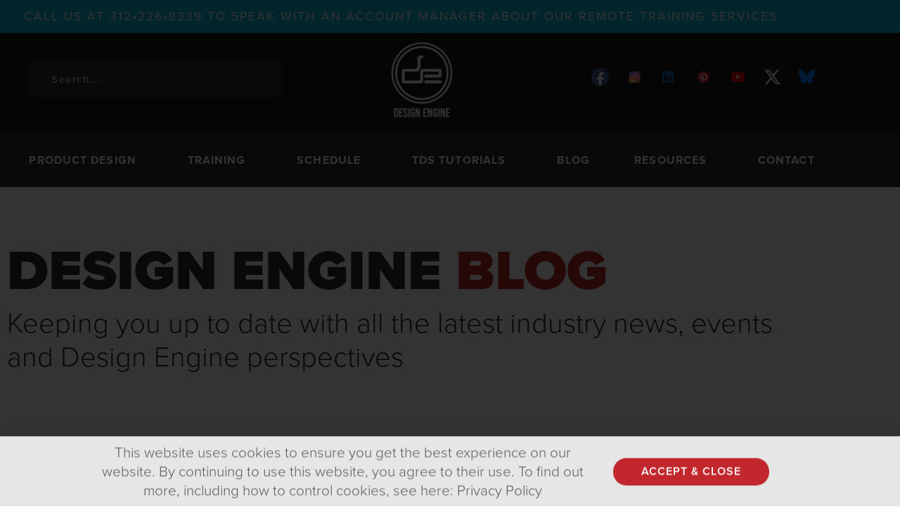

--- FILE ---
content_type: text/html; charset=UTF-8
request_url: https://design-engine.com/tag/spotlight/page/3/
body_size: 25786
content:
<!doctype html>
<html dir="ltr" lang="en-US" prefix="og: https://ogp.me/ns#">
<head>
	<meta charset="UTF-8">
	<meta name="viewport" content="width=device-width, initial-scale=1">
	<link rel="profile" href="https://gmpg.org/xfn/11">
	<title>Spotlight | Design Engine - Part 3</title>

		<!-- All in One SEO 4.9.3 - aioseo.com -->
	<meta name="description" content="- Part 3" />
	<meta name="robots" content="noindex, nofollow, max-image-preview:large" />
	<link rel="canonical" href="https://design-engine.com/tag/spotlight/page/3/" />
	<link rel="prev" href="https://design-engine.com/tag/spotlight/page/2/" />
	<link rel="next" href="https://design-engine.com/tag/spotlight/page/4/" />
	<meta name="generator" content="All in One SEO (AIOSEO) 4.9.3" />
		<script type="application/ld+json" class="aioseo-schema">
			{"@context":"https:\/\/schema.org","@graph":[{"@type":"BreadcrumbList","@id":"https:\/\/design-engine.com\/tag\/spotlight\/page\/3\/#breadcrumblist","itemListElement":[{"@type":"ListItem","@id":"https:\/\/design-engine.com#listItem","position":1,"name":"Home","item":"https:\/\/design-engine.com","nextItem":{"@type":"ListItem","@id":"https:\/\/design-engine.com\/tag\/spotlight\/#listItem","name":"Spotlight"}},{"@type":"ListItem","@id":"https:\/\/design-engine.com\/tag\/spotlight\/#listItem","position":2,"name":"Spotlight","item":"https:\/\/design-engine.com\/tag\/spotlight\/","nextItem":{"@type":"ListItem","@id":"https:\/\/design-engine.com\/tag\/spotlight\/page\/3#listItem","name":"Page 3"},"previousItem":{"@type":"ListItem","@id":"https:\/\/design-engine.com#listItem","name":"Home"}},{"@type":"ListItem","@id":"https:\/\/design-engine.com\/tag\/spotlight\/page\/3#listItem","position":3,"name":"Page 3","previousItem":{"@type":"ListItem","@id":"https:\/\/design-engine.com\/tag\/spotlight\/#listItem","name":"Spotlight"}}]},{"@type":"CollectionPage","@id":"https:\/\/design-engine.com\/tag\/spotlight\/page\/3\/#collectionpage","url":"https:\/\/design-engine.com\/tag\/spotlight\/page\/3\/","name":"Spotlight | Design Engine - Part 3","description":"- Part 3","inLanguage":"en-US","isPartOf":{"@id":"https:\/\/design-engine.com\/#website"},"breadcrumb":{"@id":"https:\/\/design-engine.com\/tag\/spotlight\/page\/3\/#breadcrumblist"}},{"@type":"Organization","@id":"https:\/\/design-engine.com\/#organization","name":"Design  Engine","description":"Training Classes\/Tutorials for Designers, Engineers, & 3D Professionals","url":"https:\/\/design-engine.com\/"},{"@type":"WebSite","@id":"https:\/\/design-engine.com\/#website","url":"https:\/\/design-engine.com\/","name":"Design  Engine","description":"Training Classes\/Tutorials for Designers, Engineers, & 3D Professionals","inLanguage":"en-US","publisher":{"@id":"https:\/\/design-engine.com\/#organization"}}]}
		</script>
		<!-- All in One SEO -->

<!-- Jetpack Site Verification Tags -->
<meta name="google-site-verification" content="cwi5AXlj8Rdla0drfd-P0rAbpd8TUwe32aPcz1h-fhI" />
<link rel='dns-prefetch' href='//secure.gravatar.com' />
<link rel='dns-prefetch' href='//www.googletagmanager.com' />
<link rel='dns-prefetch' href='//stats.wp.com' />
<link rel='dns-prefetch' href='//use.typekit.net' />
<link rel='dns-prefetch' href='//v0.wordpress.com' />
<link rel="alternate" type="application/rss+xml" title="Design  Engine &raquo; Feed" href="https://design-engine.com/feed/" />
<link rel="alternate" type="application/rss+xml" title="Design  Engine &raquo; Comments Feed" href="https://design-engine.com/comments/feed/" />
<link rel="alternate" type="application/rss+xml" title="Design  Engine &raquo; Spotlight Tag Feed" href="https://design-engine.com/tag/spotlight/feed/" />
		<!-- This site uses the Google Analytics by MonsterInsights plugin v9.11.1 - Using Analytics tracking - https://www.monsterinsights.com/ -->
							<script src="//www.googletagmanager.com/gtag/js?id=G-B1JWT2YLFE"  data-cfasync="false" data-wpfc-render="false" async></script>
			<script data-cfasync="false" data-wpfc-render="false">
				var mi_version = '9.11.1';
				var mi_track_user = true;
				var mi_no_track_reason = '';
								var MonsterInsightsDefaultLocations = {"page_location":"https:\/\/design-engine.com\/tag\/spotlight\/page\/3\/"};
								if ( typeof MonsterInsightsPrivacyGuardFilter === 'function' ) {
					var MonsterInsightsLocations = (typeof MonsterInsightsExcludeQuery === 'object') ? MonsterInsightsPrivacyGuardFilter( MonsterInsightsExcludeQuery ) : MonsterInsightsPrivacyGuardFilter( MonsterInsightsDefaultLocations );
				} else {
					var MonsterInsightsLocations = (typeof MonsterInsightsExcludeQuery === 'object') ? MonsterInsightsExcludeQuery : MonsterInsightsDefaultLocations;
				}

								var disableStrs = [
										'ga-disable-G-B1JWT2YLFE',
									];

				/* Function to detect opted out users */
				function __gtagTrackerIsOptedOut() {
					for (var index = 0; index < disableStrs.length; index++) {
						if (document.cookie.indexOf(disableStrs[index] + '=true') > -1) {
							return true;
						}
					}

					return false;
				}

				/* Disable tracking if the opt-out cookie exists. */
				if (__gtagTrackerIsOptedOut()) {
					for (var index = 0; index < disableStrs.length; index++) {
						window[disableStrs[index]] = true;
					}
				}

				/* Opt-out function */
				function __gtagTrackerOptout() {
					for (var index = 0; index < disableStrs.length; index++) {
						document.cookie = disableStrs[index] + '=true; expires=Thu, 31 Dec 2099 23:59:59 UTC; path=/';
						window[disableStrs[index]] = true;
					}
				}

				if ('undefined' === typeof gaOptout) {
					function gaOptout() {
						__gtagTrackerOptout();
					}
				}
								window.dataLayer = window.dataLayer || [];

				window.MonsterInsightsDualTracker = {
					helpers: {},
					trackers: {},
				};
				if (mi_track_user) {
					function __gtagDataLayer() {
						dataLayer.push(arguments);
					}

					function __gtagTracker(type, name, parameters) {
						if (!parameters) {
							parameters = {};
						}

						if (parameters.send_to) {
							__gtagDataLayer.apply(null, arguments);
							return;
						}

						if (type === 'event') {
														parameters.send_to = monsterinsights_frontend.v4_id;
							var hookName = name;
							if (typeof parameters['event_category'] !== 'undefined') {
								hookName = parameters['event_category'] + ':' + name;
							}

							if (typeof MonsterInsightsDualTracker.trackers[hookName] !== 'undefined') {
								MonsterInsightsDualTracker.trackers[hookName](parameters);
							} else {
								__gtagDataLayer('event', name, parameters);
							}
							
						} else {
							__gtagDataLayer.apply(null, arguments);
						}
					}

					__gtagTracker('js', new Date());
					__gtagTracker('set', {
						'developer_id.dZGIzZG': true,
											});
					if ( MonsterInsightsLocations.page_location ) {
						__gtagTracker('set', MonsterInsightsLocations);
					}
										__gtagTracker('config', 'G-B1JWT2YLFE', {"forceSSL":"true","link_attribution":"true"} );
										window.gtag = __gtagTracker;										(function () {
						/* https://developers.google.com/analytics/devguides/collection/analyticsjs/ */
						/* ga and __gaTracker compatibility shim. */
						var noopfn = function () {
							return null;
						};
						var newtracker = function () {
							return new Tracker();
						};
						var Tracker = function () {
							return null;
						};
						var p = Tracker.prototype;
						p.get = noopfn;
						p.set = noopfn;
						p.send = function () {
							var args = Array.prototype.slice.call(arguments);
							args.unshift('send');
							__gaTracker.apply(null, args);
						};
						var __gaTracker = function () {
							var len = arguments.length;
							if (len === 0) {
								return;
							}
							var f = arguments[len - 1];
							if (typeof f !== 'object' || f === null || typeof f.hitCallback !== 'function') {
								if ('send' === arguments[0]) {
									var hitConverted, hitObject = false, action;
									if ('event' === arguments[1]) {
										if ('undefined' !== typeof arguments[3]) {
											hitObject = {
												'eventAction': arguments[3],
												'eventCategory': arguments[2],
												'eventLabel': arguments[4],
												'value': arguments[5] ? arguments[5] : 1,
											}
										}
									}
									if ('pageview' === arguments[1]) {
										if ('undefined' !== typeof arguments[2]) {
											hitObject = {
												'eventAction': 'page_view',
												'page_path': arguments[2],
											}
										}
									}
									if (typeof arguments[2] === 'object') {
										hitObject = arguments[2];
									}
									if (typeof arguments[5] === 'object') {
										Object.assign(hitObject, arguments[5]);
									}
									if ('undefined' !== typeof arguments[1].hitType) {
										hitObject = arguments[1];
										if ('pageview' === hitObject.hitType) {
											hitObject.eventAction = 'page_view';
										}
									}
									if (hitObject) {
										action = 'timing' === arguments[1].hitType ? 'timing_complete' : hitObject.eventAction;
										hitConverted = mapArgs(hitObject);
										__gtagTracker('event', action, hitConverted);
									}
								}
								return;
							}

							function mapArgs(args) {
								var arg, hit = {};
								var gaMap = {
									'eventCategory': 'event_category',
									'eventAction': 'event_action',
									'eventLabel': 'event_label',
									'eventValue': 'event_value',
									'nonInteraction': 'non_interaction',
									'timingCategory': 'event_category',
									'timingVar': 'name',
									'timingValue': 'value',
									'timingLabel': 'event_label',
									'page': 'page_path',
									'location': 'page_location',
									'title': 'page_title',
									'referrer' : 'page_referrer',
								};
								for (arg in args) {
																		if (!(!args.hasOwnProperty(arg) || !gaMap.hasOwnProperty(arg))) {
										hit[gaMap[arg]] = args[arg];
									} else {
										hit[arg] = args[arg];
									}
								}
								return hit;
							}

							try {
								f.hitCallback();
							} catch (ex) {
							}
						};
						__gaTracker.create = newtracker;
						__gaTracker.getByName = newtracker;
						__gaTracker.getAll = function () {
							return [];
						};
						__gaTracker.remove = noopfn;
						__gaTracker.loaded = true;
						window['__gaTracker'] = __gaTracker;
					})();
									} else {
										console.log("");
					(function () {
						function __gtagTracker() {
							return null;
						}

						window['__gtagTracker'] = __gtagTracker;
						window['gtag'] = __gtagTracker;
					})();
									}
			</script>
							<!-- / Google Analytics by MonsterInsights -->
		<style id='wp-img-auto-sizes-contain-inline-css'>
img:is([sizes=auto i],[sizes^="auto," i]){contain-intrinsic-size:3000px 1500px}
/*# sourceURL=wp-img-auto-sizes-contain-inline-css */
</style>
<style id='wp-emoji-styles-inline-css'>

	img.wp-smiley, img.emoji {
		display: inline !important;
		border: none !important;
		box-shadow: none !important;
		height: 1em !important;
		width: 1em !important;
		margin: 0 0.07em !important;
		vertical-align: -0.1em !important;
		background: none !important;
		padding: 0 !important;
	}
/*# sourceURL=wp-emoji-styles-inline-css */
</style>
<link rel='stylesheet' id='wp-block-library-css' href='https://design-engine.com/wp-includes/css/dist/block-library/style.min.css?ver=6.9' media='all' />
<link rel='stylesheet' id='aioseo/css/src/vue/standalone/blocks/table-of-contents/global.scss-css' href='https://design-engine.com/wp-content/plugins/all-in-one-seo-pack/dist/Lite/assets/css/table-of-contents/global.e90f6d47.css?ver=4.9.3' media='all' />
<link rel='stylesheet' id='mediaelement-css' href='https://design-engine.com/wp-includes/js/mediaelement/mediaelementplayer-legacy.min.css?ver=4.2.17' media='all' />
<link rel='stylesheet' id='wp-mediaelement-css' href='https://design-engine.com/wp-includes/js/mediaelement/wp-mediaelement.min.css?ver=6.9' media='all' />
<style id='jetpack-sharing-buttons-style-inline-css'>
.jetpack-sharing-buttons__services-list{display:flex;flex-direction:row;flex-wrap:wrap;gap:0;list-style-type:none;margin:5px;padding:0}.jetpack-sharing-buttons__services-list.has-small-icon-size{font-size:12px}.jetpack-sharing-buttons__services-list.has-normal-icon-size{font-size:16px}.jetpack-sharing-buttons__services-list.has-large-icon-size{font-size:24px}.jetpack-sharing-buttons__services-list.has-huge-icon-size{font-size:36px}@media print{.jetpack-sharing-buttons__services-list{display:none!important}}.editor-styles-wrapper .wp-block-jetpack-sharing-buttons{gap:0;padding-inline-start:0}ul.jetpack-sharing-buttons__services-list.has-background{padding:1.25em 2.375em}
/*# sourceURL=https://design-engine.com/wp-content/plugins/jetpack/_inc/blocks/sharing-buttons/view.css */
</style>
<style id='global-styles-inline-css'>
:root{--wp--preset--aspect-ratio--square: 1;--wp--preset--aspect-ratio--4-3: 4/3;--wp--preset--aspect-ratio--3-4: 3/4;--wp--preset--aspect-ratio--3-2: 3/2;--wp--preset--aspect-ratio--2-3: 2/3;--wp--preset--aspect-ratio--16-9: 16/9;--wp--preset--aspect-ratio--9-16: 9/16;--wp--preset--color--black: #000000;--wp--preset--color--cyan-bluish-gray: #abb8c3;--wp--preset--color--white: #ffffff;--wp--preset--color--pale-pink: #f78da7;--wp--preset--color--vivid-red: #cf2e2e;--wp--preset--color--luminous-vivid-orange: #ff6900;--wp--preset--color--luminous-vivid-amber: #fcb900;--wp--preset--color--light-green-cyan: #7bdcb5;--wp--preset--color--vivid-green-cyan: #00d084;--wp--preset--color--pale-cyan-blue: #8ed1fc;--wp--preset--color--vivid-cyan-blue: #0693e3;--wp--preset--color--vivid-purple: #9b51e0;--wp--preset--gradient--vivid-cyan-blue-to-vivid-purple: linear-gradient(135deg,rgb(6,147,227) 0%,rgb(155,81,224) 100%);--wp--preset--gradient--light-green-cyan-to-vivid-green-cyan: linear-gradient(135deg,rgb(122,220,180) 0%,rgb(0,208,130) 100%);--wp--preset--gradient--luminous-vivid-amber-to-luminous-vivid-orange: linear-gradient(135deg,rgb(252,185,0) 0%,rgb(255,105,0) 100%);--wp--preset--gradient--luminous-vivid-orange-to-vivid-red: linear-gradient(135deg,rgb(255,105,0) 0%,rgb(207,46,46) 100%);--wp--preset--gradient--very-light-gray-to-cyan-bluish-gray: linear-gradient(135deg,rgb(238,238,238) 0%,rgb(169,184,195) 100%);--wp--preset--gradient--cool-to-warm-spectrum: linear-gradient(135deg,rgb(74,234,220) 0%,rgb(151,120,209) 20%,rgb(207,42,186) 40%,rgb(238,44,130) 60%,rgb(251,105,98) 80%,rgb(254,248,76) 100%);--wp--preset--gradient--blush-light-purple: linear-gradient(135deg,rgb(255,206,236) 0%,rgb(152,150,240) 100%);--wp--preset--gradient--blush-bordeaux: linear-gradient(135deg,rgb(254,205,165) 0%,rgb(254,45,45) 50%,rgb(107,0,62) 100%);--wp--preset--gradient--luminous-dusk: linear-gradient(135deg,rgb(255,203,112) 0%,rgb(199,81,192) 50%,rgb(65,88,208) 100%);--wp--preset--gradient--pale-ocean: linear-gradient(135deg,rgb(255,245,203) 0%,rgb(182,227,212) 50%,rgb(51,167,181) 100%);--wp--preset--gradient--electric-grass: linear-gradient(135deg,rgb(202,248,128) 0%,rgb(113,206,126) 100%);--wp--preset--gradient--midnight: linear-gradient(135deg,rgb(2,3,129) 0%,rgb(40,116,252) 100%);--wp--preset--font-size--small: 13px;--wp--preset--font-size--medium: 20px;--wp--preset--font-size--large: 36px;--wp--preset--font-size--x-large: 42px;--wp--preset--spacing--20: 0.44rem;--wp--preset--spacing--30: 0.67rem;--wp--preset--spacing--40: 1rem;--wp--preset--spacing--50: 1.5rem;--wp--preset--spacing--60: 2.25rem;--wp--preset--spacing--70: 3.38rem;--wp--preset--spacing--80: 5.06rem;--wp--preset--shadow--natural: 6px 6px 9px rgba(0, 0, 0, 0.2);--wp--preset--shadow--deep: 12px 12px 50px rgba(0, 0, 0, 0.4);--wp--preset--shadow--sharp: 6px 6px 0px rgba(0, 0, 0, 0.2);--wp--preset--shadow--outlined: 6px 6px 0px -3px rgb(255, 255, 255), 6px 6px rgb(0, 0, 0);--wp--preset--shadow--crisp: 6px 6px 0px rgb(0, 0, 0);}:root { --wp--style--global--content-size: 800px;--wp--style--global--wide-size: 1200px; }:where(body) { margin: 0; }.wp-site-blocks > .alignleft { float: left; margin-right: 2em; }.wp-site-blocks > .alignright { float: right; margin-left: 2em; }.wp-site-blocks > .aligncenter { justify-content: center; margin-left: auto; margin-right: auto; }:where(.wp-site-blocks) > * { margin-block-start: 24px; margin-block-end: 0; }:where(.wp-site-blocks) > :first-child { margin-block-start: 0; }:where(.wp-site-blocks) > :last-child { margin-block-end: 0; }:root { --wp--style--block-gap: 24px; }:root :where(.is-layout-flow) > :first-child{margin-block-start: 0;}:root :where(.is-layout-flow) > :last-child{margin-block-end: 0;}:root :where(.is-layout-flow) > *{margin-block-start: 24px;margin-block-end: 0;}:root :where(.is-layout-constrained) > :first-child{margin-block-start: 0;}:root :where(.is-layout-constrained) > :last-child{margin-block-end: 0;}:root :where(.is-layout-constrained) > *{margin-block-start: 24px;margin-block-end: 0;}:root :where(.is-layout-flex){gap: 24px;}:root :where(.is-layout-grid){gap: 24px;}.is-layout-flow > .alignleft{float: left;margin-inline-start: 0;margin-inline-end: 2em;}.is-layout-flow > .alignright{float: right;margin-inline-start: 2em;margin-inline-end: 0;}.is-layout-flow > .aligncenter{margin-left: auto !important;margin-right: auto !important;}.is-layout-constrained > .alignleft{float: left;margin-inline-start: 0;margin-inline-end: 2em;}.is-layout-constrained > .alignright{float: right;margin-inline-start: 2em;margin-inline-end: 0;}.is-layout-constrained > .aligncenter{margin-left: auto !important;margin-right: auto !important;}.is-layout-constrained > :where(:not(.alignleft):not(.alignright):not(.alignfull)){max-width: var(--wp--style--global--content-size);margin-left: auto !important;margin-right: auto !important;}.is-layout-constrained > .alignwide{max-width: var(--wp--style--global--wide-size);}body .is-layout-flex{display: flex;}.is-layout-flex{flex-wrap: wrap;align-items: center;}.is-layout-flex > :is(*, div){margin: 0;}body .is-layout-grid{display: grid;}.is-layout-grid > :is(*, div){margin: 0;}body{padding-top: 0px;padding-right: 0px;padding-bottom: 0px;padding-left: 0px;}a:where(:not(.wp-element-button)){text-decoration: underline;}:root :where(.wp-element-button, .wp-block-button__link){background-color: #32373c;border-width: 0;color: #fff;font-family: inherit;font-size: inherit;font-style: inherit;font-weight: inherit;letter-spacing: inherit;line-height: inherit;padding-top: calc(0.667em + 2px);padding-right: calc(1.333em + 2px);padding-bottom: calc(0.667em + 2px);padding-left: calc(1.333em + 2px);text-decoration: none;text-transform: inherit;}.has-black-color{color: var(--wp--preset--color--black) !important;}.has-cyan-bluish-gray-color{color: var(--wp--preset--color--cyan-bluish-gray) !important;}.has-white-color{color: var(--wp--preset--color--white) !important;}.has-pale-pink-color{color: var(--wp--preset--color--pale-pink) !important;}.has-vivid-red-color{color: var(--wp--preset--color--vivid-red) !important;}.has-luminous-vivid-orange-color{color: var(--wp--preset--color--luminous-vivid-orange) !important;}.has-luminous-vivid-amber-color{color: var(--wp--preset--color--luminous-vivid-amber) !important;}.has-light-green-cyan-color{color: var(--wp--preset--color--light-green-cyan) !important;}.has-vivid-green-cyan-color{color: var(--wp--preset--color--vivid-green-cyan) !important;}.has-pale-cyan-blue-color{color: var(--wp--preset--color--pale-cyan-blue) !important;}.has-vivid-cyan-blue-color{color: var(--wp--preset--color--vivid-cyan-blue) !important;}.has-vivid-purple-color{color: var(--wp--preset--color--vivid-purple) !important;}.has-black-background-color{background-color: var(--wp--preset--color--black) !important;}.has-cyan-bluish-gray-background-color{background-color: var(--wp--preset--color--cyan-bluish-gray) !important;}.has-white-background-color{background-color: var(--wp--preset--color--white) !important;}.has-pale-pink-background-color{background-color: var(--wp--preset--color--pale-pink) !important;}.has-vivid-red-background-color{background-color: var(--wp--preset--color--vivid-red) !important;}.has-luminous-vivid-orange-background-color{background-color: var(--wp--preset--color--luminous-vivid-orange) !important;}.has-luminous-vivid-amber-background-color{background-color: var(--wp--preset--color--luminous-vivid-amber) !important;}.has-light-green-cyan-background-color{background-color: var(--wp--preset--color--light-green-cyan) !important;}.has-vivid-green-cyan-background-color{background-color: var(--wp--preset--color--vivid-green-cyan) !important;}.has-pale-cyan-blue-background-color{background-color: var(--wp--preset--color--pale-cyan-blue) !important;}.has-vivid-cyan-blue-background-color{background-color: var(--wp--preset--color--vivid-cyan-blue) !important;}.has-vivid-purple-background-color{background-color: var(--wp--preset--color--vivid-purple) !important;}.has-black-border-color{border-color: var(--wp--preset--color--black) !important;}.has-cyan-bluish-gray-border-color{border-color: var(--wp--preset--color--cyan-bluish-gray) !important;}.has-white-border-color{border-color: var(--wp--preset--color--white) !important;}.has-pale-pink-border-color{border-color: var(--wp--preset--color--pale-pink) !important;}.has-vivid-red-border-color{border-color: var(--wp--preset--color--vivid-red) !important;}.has-luminous-vivid-orange-border-color{border-color: var(--wp--preset--color--luminous-vivid-orange) !important;}.has-luminous-vivid-amber-border-color{border-color: var(--wp--preset--color--luminous-vivid-amber) !important;}.has-light-green-cyan-border-color{border-color: var(--wp--preset--color--light-green-cyan) !important;}.has-vivid-green-cyan-border-color{border-color: var(--wp--preset--color--vivid-green-cyan) !important;}.has-pale-cyan-blue-border-color{border-color: var(--wp--preset--color--pale-cyan-blue) !important;}.has-vivid-cyan-blue-border-color{border-color: var(--wp--preset--color--vivid-cyan-blue) !important;}.has-vivid-purple-border-color{border-color: var(--wp--preset--color--vivid-purple) !important;}.has-vivid-cyan-blue-to-vivid-purple-gradient-background{background: var(--wp--preset--gradient--vivid-cyan-blue-to-vivid-purple) !important;}.has-light-green-cyan-to-vivid-green-cyan-gradient-background{background: var(--wp--preset--gradient--light-green-cyan-to-vivid-green-cyan) !important;}.has-luminous-vivid-amber-to-luminous-vivid-orange-gradient-background{background: var(--wp--preset--gradient--luminous-vivid-amber-to-luminous-vivid-orange) !important;}.has-luminous-vivid-orange-to-vivid-red-gradient-background{background: var(--wp--preset--gradient--luminous-vivid-orange-to-vivid-red) !important;}.has-very-light-gray-to-cyan-bluish-gray-gradient-background{background: var(--wp--preset--gradient--very-light-gray-to-cyan-bluish-gray) !important;}.has-cool-to-warm-spectrum-gradient-background{background: var(--wp--preset--gradient--cool-to-warm-spectrum) !important;}.has-blush-light-purple-gradient-background{background: var(--wp--preset--gradient--blush-light-purple) !important;}.has-blush-bordeaux-gradient-background{background: var(--wp--preset--gradient--blush-bordeaux) !important;}.has-luminous-dusk-gradient-background{background: var(--wp--preset--gradient--luminous-dusk) !important;}.has-pale-ocean-gradient-background{background: var(--wp--preset--gradient--pale-ocean) !important;}.has-electric-grass-gradient-background{background: var(--wp--preset--gradient--electric-grass) !important;}.has-midnight-gradient-background{background: var(--wp--preset--gradient--midnight) !important;}.has-small-font-size{font-size: var(--wp--preset--font-size--small) !important;}.has-medium-font-size{font-size: var(--wp--preset--font-size--medium) !important;}.has-large-font-size{font-size: var(--wp--preset--font-size--large) !important;}.has-x-large-font-size{font-size: var(--wp--preset--font-size--x-large) !important;}
:root :where(.wp-block-pullquote){font-size: 1.5em;line-height: 1.6;}
/*# sourceURL=global-styles-inline-css */
</style>
<link rel='stylesheet' id='custom-typekit-css-css' href='https://use.typekit.net/yka7dei.css?ver=2.1.1' media='all' />
<link rel='stylesheet' id='hello-elementor-theme-style-css' href='https://design-engine.com/wp-content/themes/hello-elementor/assets/css/theme.css?ver=3.4.6' media='all' />
<link rel='stylesheet' id='hello-elementor-child-style-css' href='https://design-engine.com/wp-content/themes/hello-theme-child-master/style.css?ver=1.0.0' media='all' />
<link rel='stylesheet' id='hello-elementor-css' href='https://design-engine.com/wp-content/themes/hello-elementor/assets/css/reset.css?ver=3.4.6' media='all' />
<link rel='stylesheet' id='hello-elementor-header-footer-css' href='https://design-engine.com/wp-content/themes/hello-elementor/assets/css/header-footer.css?ver=3.4.6' media='all' />
<link rel='stylesheet' id='elementor-frontend-css' href='https://design-engine.com/wp-content/plugins/elementor/assets/css/frontend.min.css?ver=3.34.4' media='all' />
<link rel='stylesheet' id='widget-heading-css' href='https://design-engine.com/wp-content/plugins/elementor/assets/css/widget-heading.min.css?ver=3.34.4' media='all' />
<link rel='stylesheet' id='widget-search-form-css' href='https://design-engine.com/wp-content/plugins/elementor-pro/assets/css/widget-search-form.min.css?ver=3.34.4' media='all' />
<link rel='stylesheet' id='widget-image-css' href='https://design-engine.com/wp-content/plugins/elementor/assets/css/widget-image.min.css?ver=3.34.4' media='all' />
<link rel='stylesheet' id='widget-social-icons-css' href='https://design-engine.com/wp-content/plugins/elementor/assets/css/widget-social-icons.min.css?ver=3.34.4' media='all' />
<link rel='stylesheet' id='e-apple-webkit-css' href='https://design-engine.com/wp-content/plugins/elementor/assets/css/conditionals/apple-webkit.min.css?ver=3.34.4' media='all' />
<link rel='stylesheet' id='widget-nav-menu-css' href='https://design-engine.com/wp-content/plugins/elementor-pro/assets/css/widget-nav-menu.min.css?ver=3.34.4' media='all' />
<link rel='stylesheet' id='e-sticky-css' href='https://design-engine.com/wp-content/plugins/elementor-pro/assets/css/modules/sticky.min.css?ver=3.34.4' media='all' />
<link rel='stylesheet' id='widget-form-css' href='https://design-engine.com/wp-content/plugins/elementor-pro/assets/css/widget-form.min.css?ver=3.34.4' media='all' />
<link rel='stylesheet' id='eael-general-css' href='https://design-engine.com/wp-content/plugins/essential-addons-for-elementor-lite/assets/front-end/css/view/general.min.css?ver=6.5.9' media='all' />
<link rel='stylesheet' id='eael-18312-css' href='https://design-engine.com/wp-content/uploads/essential-addons-elementor/eael-18312.css?ver=1683903735' media='all' />
<link rel='stylesheet' id='widget-posts-css' href='https://design-engine.com/wp-content/plugins/elementor-pro/assets/css/widget-posts.min.css?ver=3.34.4' media='all' />
<link rel='stylesheet' id='e-animation-slideInUp-css' href='https://design-engine.com/wp-content/plugins/elementor/assets/lib/animations/styles/slideInUp.min.css?ver=3.34.4' media='all' />
<link rel='stylesheet' id='e-popup-css' href='https://design-engine.com/wp-content/plugins/elementor-pro/assets/css/conditionals/popup.min.css?ver=3.34.4' media='all' />
<link rel='stylesheet' id='elementor-icons-css' href='https://design-engine.com/wp-content/plugins/elementor/assets/lib/eicons/css/elementor-icons.min.css?ver=5.46.0' media='all' />
<link rel='stylesheet' id='elementor-post-19351-css' href='https://design-engine.com/wp-content/uploads/elementor/css/post-19351.css?ver=1769756657' media='all' />
<link rel='stylesheet' id='elementor-post-17847-css' href='https://design-engine.com/wp-content/uploads/elementor/css/post-17847.css?ver=1769756657' media='all' />
<link rel='stylesheet' id='elementor-post-18049-css' href='https://design-engine.com/wp-content/uploads/elementor/css/post-18049.css?ver=1769756657' media='all' />
<link rel='stylesheet' id='elementor-post-18312-css' href='https://design-engine.com/wp-content/uploads/elementor/css/post-18312.css?ver=1769756689' media='all' />
<link rel='stylesheet' id='elementor-post-20979-css' href='https://design-engine.com/wp-content/uploads/elementor/css/post-20979.css?ver=1769756657' media='all' />
<link rel='stylesheet' id='pmw-public-elementor-fix-css' href='https://design-engine.com/wp-content/plugins/woocommerce-google-adwords-conversion-tracking-tag/css/public/elementor-fix.css?ver=1.55.1' media='all' />
<script src="https://design-engine.com/wp-content/plugins/google-analytics-for-wordpress/assets/js/frontend-gtag.js?ver=9.11.1" id="monsterinsights-frontend-script-js" async data-wp-strategy="async" type="793e3ebff56180cb3468dcf5-text/javascript"></script>
<script data-cfasync="false" data-wpfc-render="false" id='monsterinsights-frontend-script-js-extra'>var monsterinsights_frontend = {"js_events_tracking":"true","download_extensions":"doc,pdf,ppt,zip,xls,docx,pptx,xlsx","inbound_paths":"[{\"path\":\"\\\/go\\\/\",\"label\":\"affiliate\"},{\"path\":\"\\\/recommend\\\/\",\"label\":\"affiliate\"}]","home_url":"https:\/\/design-engine.com","hash_tracking":"false","v4_id":"G-B1JWT2YLFE"};</script>
<script src="https://design-engine.com/wp-includes/js/jquery/jquery.min.js?ver=3.7.1" id="jquery-core-js" type="793e3ebff56180cb3468dcf5-text/javascript"></script>
<script src="https://design-engine.com/wp-includes/js/jquery/jquery-migrate.min.js?ver=3.4.1" id="jquery-migrate-js" type="793e3ebff56180cb3468dcf5-text/javascript"></script>
<script src="https://design-engine.com/wp-includes/js/dist/hooks.min.js?ver=dd5603f07f9220ed27f1" id="wp-hooks-js" type="793e3ebff56180cb3468dcf5-text/javascript"></script>
<script id="pmw-js-extra" type="793e3ebff56180cb3468dcf5-text/javascript">
var pmw = {"ajax_url":"https://design-engine.com/wp-admin/admin-ajax.php","root":"https://design-engine.com/wp-json/","nonce_wp_rest":"73b0df2118","nonce_ajax":"6549ecf8bc"};
//# sourceURL=pmw-js-extra
</script>
<script src="https://design-engine.com/wp-content/plugins/woocommerce-google-adwords-conversion-tracking-tag/js/public/free/pmw-public.p1.min.js?ver=1.55.1" id="pmw-js" type="793e3ebff56180cb3468dcf5-text/javascript"></script>

<!-- Google tag (gtag.js) snippet added by Site Kit -->
<!-- Google Analytics snippet added by Site Kit -->
<script src="https://www.googletagmanager.com/gtag/js?id=GT-5DH55FB9" id="google_gtagjs-js" async type="793e3ebff56180cb3468dcf5-text/javascript"></script>
<script id="google_gtagjs-js-after" type="793e3ebff56180cb3468dcf5-text/javascript">
window.dataLayer = window.dataLayer || [];function gtag(){dataLayer.push(arguments);}
gtag("set","linker",{"domains":["design-engine.com"]});
gtag("js", new Date());
gtag("set", "developer_id.dZTNiMT", true);
gtag("config", "GT-5DH55FB9");
 window._googlesitekit = window._googlesitekit || {}; window._googlesitekit.throttledEvents = []; window._googlesitekit.gtagEvent = (name, data) => { var key = JSON.stringify( { name, data } ); if ( !! window._googlesitekit.throttledEvents[ key ] ) { return; } window._googlesitekit.throttledEvents[ key ] = true; setTimeout( () => { delete window._googlesitekit.throttledEvents[ key ]; }, 5 ); gtag( "event", name, { ...data, event_source: "site-kit" } ); }; 
//# sourceURL=google_gtagjs-js-after
</script>
<link rel="https://api.w.org/" href="https://design-engine.com/wp-json/" /><link rel="alternate" title="JSON" type="application/json" href="https://design-engine.com/wp-json/wp/v2/tags/155" /><link rel="EditURI" type="application/rsd+xml" title="RSD" href="https://design-engine.com/xmlrpc.php?rsd" />
<meta name="generator" content="Site Kit by Google 1.171.0" />	<style>img#wpstats{display:none}</style>
		<meta name="generator" content="Elementor 3.34.4; features: additional_custom_breakpoints; settings: css_print_method-external, google_font-enabled, font_display-auto">

<!-- START Pixel Manager for WooCommerce -->

		<script data-cfasync="false">

			window.pmwDataLayer = window.pmwDataLayer || {};
			window.pmwDataLayer = Object.assign(window.pmwDataLayer, {"cart":{},"cart_item_keys":{},"version":{"number":"1.55.1","pro":false,"eligible_for_updates":false,"distro":"fms","beta":false,"show":true},"pixels":[],"page":{"id":15046,"title":"Design for Manufacturability Using SolidWorks","type":"post","categories":[{"term_id":4,"name":"Events","slug":"events","term_group":0,"term_taxonomy_id":4,"taxonomy":"category","description":"","parent":1,"count":86,"filter":"raw","cat_ID":4,"category_count":86,"category_description":"","cat_name":"Events","category_nicename":"events","category_parent":1}],"parent":{"id":0,"title":"Design for Manufacturability Using SolidWorks","type":"post","categories":[{"term_id":4,"name":"Events","slug":"events","term_group":0,"term_taxonomy_id":4,"taxonomy":"category","description":"","parent":1,"count":86,"filter":"raw","cat_ID":4,"category_count":86,"category_description":"","cat_name":"Events","category_nicename":"events","category_parent":1}]}},"general":{"user_logged_in":false,"scroll_tracking_thresholds":[],"page_id":15046,"exclude_domains":[],"server_2_server":{"active":false,"user_agent_exclude_patterns":[],"ip_exclude_list":[],"pageview_event_s2s":{"is_active":false,"pixels":[]}},"consent_management":{"explicit_consent":false},"lazy_load_pmw":false,"chunk_base_path":"https://design-engine.com/wp-content/plugins/woocommerce-google-adwords-conversion-tracking-tag/js/public/free/","modules":{"load_deprecated_functions":true}}});

		</script>

		
<!-- END Pixel Manager for WooCommerce -->
			<style>
				.e-con.e-parent:nth-of-type(n+4):not(.e-lazyloaded):not(.e-no-lazyload),
				.e-con.e-parent:nth-of-type(n+4):not(.e-lazyloaded):not(.e-no-lazyload) * {
					background-image: none !important;
				}
				@media screen and (max-height: 1024px) {
					.e-con.e-parent:nth-of-type(n+3):not(.e-lazyloaded):not(.e-no-lazyload),
					.e-con.e-parent:nth-of-type(n+3):not(.e-lazyloaded):not(.e-no-lazyload) * {
						background-image: none !important;
					}
				}
				@media screen and (max-height: 640px) {
					.e-con.e-parent:nth-of-type(n+2):not(.e-lazyloaded):not(.e-no-lazyload),
					.e-con.e-parent:nth-of-type(n+2):not(.e-lazyloaded):not(.e-no-lazyload) * {
						background-image: none !important;
					}
				}
			</style>
			<!-- Google Tag Manager -->
<script type="793e3ebff56180cb3468dcf5-text/javascript">(function(w,d,s,l,i){w[l]=w[l]||[];w[l].push({'gtm.start':
new Date().getTime(),event:'gtm.js'});var f=d.getElementsByTagName(s)[0],
j=d.createElement(s),dl=l!='dataLayer'?'&l='+l:'';j.async=true;j.src=
'https://www.googletagmanager.com/gtm.js?id='+i+dl;f.parentNode.insertBefore(j,f);
})(window,document,'script','dataLayer','GTM-NFQHDLD');</script>
<!-- End Google Tag Manager --><link rel="icon" href="https://design-engine.com/wp-content/uploads/2019/04/cropped-delogo-32x32.png" sizes="32x32" />
<link rel="icon" href="https://design-engine.com/wp-content/uploads/2019/04/cropped-delogo-192x192.png" sizes="192x192" />
<link rel="apple-touch-icon" href="https://design-engine.com/wp-content/uploads/2019/04/cropped-delogo-180x180.png" />
<meta name="msapplication-TileImage" content="https://design-engine.com/wp-content/uploads/2019/04/cropped-delogo-270x270.png" />
		<style id="wp-custom-css">
			a {
	background-color: transparent;
	text-decoration: none;
	color: #05B8DA;
}

a:hover, a:active {
	color: #AAAAAA;
}

.contact-form-container {
	min-height: 1775px;
}

.post-tags {
	display: none;
}		</style>
		</head>
<body class="archive paged tag tag-spotlight tag-155 wp-embed-responsive paged-3 tag-paged-3 wp-theme-hello-elementor wp-child-theme-hello-theme-child-master hello-elementor-default elementor-page-18312 elementor-default elementor-template-full-width elementor-kit-19351">
<!-- Google Tag Manager (noscript) -->
<noscript><iframe src="https://www.googletagmanager.com/ns.html?id=GTM-NFQHDLD"
height="0" width="0" style="display:none;visibility:hidden"></iframe></noscript>
<!-- End Google Tag Manager (noscript) -->


<a class="skip-link screen-reader-text" href="#content">Skip to content</a>

		<header data-elementor-type="header" data-elementor-id="17847" class="elementor elementor-17847 elementor-location-header" data-elementor-post-type="elementor_library">
					<section class="elementor-section elementor-top-section elementor-element elementor-element-3c2126a elementor-section-boxed elementor-section-height-default elementor-section-height-default" data-id="3c2126a" data-element_type="section" data-settings="{&quot;background_background&quot;:&quot;classic&quot;}">
						<div class="elementor-container elementor-column-gap-no">
					<div class="elementor-column elementor-col-100 elementor-top-column elementor-element elementor-element-73a8d9c" data-id="73a8d9c" data-element_type="column">
			<div class="elementor-widget-wrap elementor-element-populated">
						<div class="elementor-element elementor-element-ee524c9 elementor-widget elementor-widget-heading" data-id="ee524c9" data-element_type="widget" data-widget_type="heading.default">
				<div class="elementor-widget-container">
					<h3 class="elementor-heading-title elementor-size-default">call us at 312•226•8339 to speak with an account manager about our remote training services</h3>				</div>
				</div>
					</div>
		</div>
					</div>
		</section>
				<header class="elementor-section elementor-top-section elementor-element elementor-element-ec1e5a8 elementor-section-content-middle elementor-section-full_width elementor-section-height-min-height elementor-section-height-default elementor-section-items-middle" data-id="ec1e5a8" data-element_type="section" data-settings="{&quot;background_background&quot;:&quot;classic&quot;,&quot;animation_mobile&quot;:&quot;none&quot;}">
						<div class="elementor-container elementor-column-gap-no">
					<div class="elementor-column elementor-col-100 elementor-top-column elementor-element elementor-element-2f4a7f63" data-id="2f4a7f63" data-element_type="column">
			<div class="elementor-widget-wrap elementor-element-populated">
						<section class="elementor-section elementor-inner-section elementor-element elementor-element-2e9038d elementor-section-boxed elementor-section-height-default elementor-section-height-default" data-id="2e9038d" data-element_type="section">
						<div class="elementor-container elementor-column-gap-default">
					<div class="elementor-column elementor-col-33 elementor-inner-column elementor-element elementor-element-68f38a0 elementor-hidden-phone" data-id="68f38a0" data-element_type="column">
			<div class="elementor-widget-wrap elementor-element-populated">
						<div class="elementor-element elementor-element-b7bb518 elementor-search-form--skin-minimal elementor-widget elementor-widget-search-form" data-id="b7bb518" data-element_type="widget" data-settings="{&quot;skin&quot;:&quot;minimal&quot;}" data-widget_type="search-form.default">
				<div class="elementor-widget-container">
							<search role="search">
			<form class="elementor-search-form" action="https://design-engine.com" method="get">
												<div class="elementor-search-form__container">
					<label class="elementor-screen-only" for="elementor-search-form-b7bb518">Search</label>

											<div class="elementor-search-form__icon">
							<i aria-hidden="true" class="fas fa-search"></i>							<span class="elementor-screen-only">Search</span>
						</div>
					
					<input id="elementor-search-form-b7bb518" placeholder="Search..." class="elementor-search-form__input" type="search" name="s" value="">
					
					
									</div>
			</form>
		</search>
						</div>
				</div>
					</div>
		</div>
				<div class="elementor-column elementor-col-33 elementor-inner-column elementor-element elementor-element-1737639" data-id="1737639" data-element_type="column">
			<div class="elementor-widget-wrap elementor-element-populated">
						<div class="elementor-element elementor-element-a339880 elementor-widget elementor-widget-image" data-id="a339880" data-element_type="widget" data-widget_type="image.default">
				<div class="elementor-widget-container">
																<a href="https://design-engine.com/">
							<img width="150" height="150" src="https://design-engine.com/wp-content/uploads/2019/10/whitelogo-150x150.png" class="attachment-thumbnail size-thumbnail wp-image-17811" alt="White Design Engine logo" srcset="https://design-engine.com/wp-content/uploads/2019/10/whitelogo-150x150.png 150w, https://design-engine.com/wp-content/uploads/2019/10/whitelogo-300x300.png 300w, https://design-engine.com/wp-content/uploads/2019/10/whitelogo-768x768.png 768w, https://design-engine.com/wp-content/uploads/2019/10/whitelogo.png 800w" sizes="(max-width: 150px) 100vw, 150px" />								</a>
															</div>
				</div>
					</div>
		</div>
				<div class="elementor-column elementor-col-33 elementor-inner-column elementor-element elementor-element-0be5937" data-id="0be5937" data-element_type="column">
			<div class="elementor-widget-wrap elementor-element-populated">
						<div class="elementor-element elementor-element-0aba71b e-grid-align-mobile-center e-grid-align-right elementor-shape-rounded elementor-grid-0 elementor-widget elementor-widget-social-icons" data-id="0aba71b" data-element_type="widget" data-widget_type="social-icons.default">
				<div class="elementor-widget-container">
							<div class="elementor-social-icons-wrapper elementor-grid" role="list">
							<span class="elementor-grid-item" role="listitem">
					<a class="elementor-icon elementor-social-icon elementor-social-icon- elementor-repeater-item-993ef04" href="https://www.facebook.com/designengine/" target="_blank">
						<span class="elementor-screen-only"></span>
						<svg xmlns="http://www.w3.org/2000/svg" xmlns:xlink="http://www.w3.org/1999/xlink" width="256" height="256" viewBox="0 0 256 256" xml:space="preserve"><g style="stroke: none; stroke-width: 0; stroke-dasharray: none; stroke-linecap: butt; stroke-linejoin: miter; stroke-miterlimit: 10; fill: none; fill-rule: nonzero; opacity: 1;" transform="translate(1.4065934065934016 1.4065934065934016) scale(2.81 2.81)">	<circle cx="45" cy="45" r="45" style="stroke: none; stroke-width: 1; stroke-dasharray: none; stroke-linecap: butt; stroke-linejoin: miter; stroke-miterlimit: 10; fill: rgb(60,90,153); fill-rule: nonzero; opacity: 1;" transform="  matrix(1 0 0 1 0 0) "></circle>	<path d="M 38.633 37.184 v 9.136 h -10.64 v 12.388 h 10.64 v 30.836 C 40.714 89.838 42.838 90 45 90 c 2.159 0 4.28 -0.162 6.359 -0.456 V 58.708 h 10.613 l 1.589 -12.388 H 51.359 v -7.909 c 0 -3.587 0.991 -6.031 6.107 -6.031 l 6.525 -0.003 v -11.08 c -1.128 -0.151 -5.002 -0.488 -9.508 -0.488 C 45.074 20.81 38.633 26.582 38.633 37.184 z" style="stroke: none; stroke-width: 1; stroke-dasharray: none; stroke-linecap: butt; stroke-linejoin: miter; stroke-miterlimit: 10; fill: rgb(255,255,255); fill-rule: nonzero; opacity: 1;" transform=" matrix(1 0 0 1 0 0) " stroke-linecap="round"></path></g></svg>					</a>
				</span>
							<span class="elementor-grid-item" role="listitem">
					<a class="elementor-icon elementor-social-icon elementor-social-icon- elementor-repeater-item-b13d9fb" href="https://www.instagram.com/designengineeducation/" target="_blank">
						<span class="elementor-screen-only"></span>
						<svg xmlns="http://www.w3.org/2000/svg" xmlns:xlink="http://www.w3.org/1999/xlink" height="800" width="1200" viewBox="-19.5036 -32.49725 169.0312 194.9835"><defs><radialGradient fy="578.088" fx="158.429" gradientTransform="matrix(0 -1.98198 1.8439 0 -1031.399 454.004)" gradientUnits="userSpaceOnUse" xlink:href="#a" r="65" cy="578.088" cx="158.429" id="c"></radialGradient><radialGradient fy="473.455" fx="147.694" gradientTransform="matrix(.17394 .86872 -3.5818 .71718 1648.351 -458.493)" gradientUnits="userSpaceOnUse" xlink:href="#b" r="65" cy="473.455" cx="147.694" id="d"></radialGradient><linearGradient id="b"><stop stop-color="#3771c8" offset="0"></stop><stop offset=".128" stop-color="#3771c8"></stop><stop stop-opacity="0" stop-color="#60f" offset="1"></stop></linearGradient><linearGradient id="a"><stop stop-color="#fd5" offset="0"></stop><stop stop-color="#fd5" offset=".1"></stop><stop stop-color="#ff543e" offset=".5"></stop><stop stop-color="#c837ab" offset="1"></stop></linearGradient></defs><path d="M65.033 0C37.891 0 29.953.028 28.41.156c-5.57.463-9.036 1.34-12.812 3.22-2.91 1.445-5.205 3.12-7.47 5.468-4.125 4.282-6.625 9.55-7.53 15.812-.44 3.04-.568 3.66-.594 19.188-.01 5.176 0 11.988 0 21.125 0 27.12.03 35.05.16 36.59.45 5.42 1.3 8.83 3.1 12.56 3.44 7.14 10.01 12.5 17.75 14.5 2.68.69 5.64 1.07 9.44 1.25 1.61.07 18.02.12 34.44.12 16.42 0 32.84-.02 34.41-.1 4.4-.207 6.955-.55 9.78-1.28a27.22 27.22 0 0017.75-14.53c1.765-3.64 2.66-7.18 3.065-12.317.088-1.12.125-18.977.125-36.81 0-17.836-.04-35.66-.128-36.78-.41-5.22-1.305-8.73-3.127-12.44-1.495-3.037-3.155-5.305-5.565-7.624-4.3-4.108-9.56-6.608-15.829-7.512C102.338.157 101.733.027 86.193 0z" fill="url(#c)"></path><path d="M65.033 0C37.891 0 29.953.028 28.41.156c-5.57.463-9.036 1.34-12.812 3.22-2.91 1.445-5.205 3.12-7.47 5.468-4.125 4.282-6.625 9.55-7.53 15.812-.44 3.04-.568 3.66-.594 19.188-.01 5.176 0 11.988 0 21.125 0 27.12.03 35.05.16 36.59.45 5.42 1.3 8.83 3.1 12.56 3.44 7.14 10.01 12.5 17.75 14.5 2.68.69 5.64 1.07 9.44 1.25 1.61.07 18.02.12 34.44.12 16.42 0 32.84-.02 34.41-.1 4.4-.207 6.955-.55 9.78-1.28a27.22 27.22 0 0017.75-14.53c1.765-3.64 2.66-7.18 3.065-12.317.088-1.12.125-18.977.125-36.81 0-17.836-.04-35.66-.128-36.78-.41-5.22-1.305-8.73-3.127-12.44-1.495-3.037-3.155-5.305-5.565-7.624-4.3-4.108-9.56-6.608-15.829-7.512C102.338.157 101.733.027 86.193 0z" fill="url(#d)"></path><path d="M65.003 17c-13.036 0-14.672.057-19.792.29-5.11.234-8.598 1.043-11.65 2.23-3.157 1.226-5.835 2.866-8.503 5.535-2.67 2.668-4.31 5.346-5.54 8.502-1.19 3.053-2 6.542-2.23 11.65C17.06 50.327 17 51.964 17 65s.058 14.667.29 19.787c.235 5.11 1.044 8.598 2.23 11.65 1.227 3.157 2.867 5.835 5.536 8.503 2.667 2.67 5.345 4.314 8.5 5.54 3.054 1.187 6.543 1.996 11.652 2.23 5.12.233 6.755.29 19.79.29 13.037 0 14.668-.057 19.788-.29 5.11-.234 8.602-1.043 11.656-2.23 3.156-1.226 5.83-2.87 8.497-5.54 2.67-2.668 4.31-5.346 5.54-8.502 1.18-3.053 1.99-6.542 2.23-11.65.23-5.12.29-6.752.29-19.788 0-13.036-.06-14.672-.29-19.792-.24-5.11-1.05-8.598-2.23-11.65-1.23-3.157-2.87-5.835-5.54-8.503-2.67-2.67-5.34-4.31-8.5-5.535-3.06-1.187-6.55-1.996-11.66-2.23-5.12-.233-6.75-.29-19.79-.29zm-4.306 8.65c1.278-.002 2.704 0 4.306 0 12.816 0 14.335.046 19.396.276 4.68.214 7.22.996 8.912 1.653 2.24.87 3.837 1.91 5.516 3.59 1.68 1.68 2.72 3.28 3.592 5.52.657 1.69 1.44 4.23 1.653 8.91.23 5.06.28 6.58.28 19.39s-.05 14.33-.28 19.39c-.214 4.68-.996 7.22-1.653 8.91-.87 2.24-1.912 3.835-3.592 5.514-1.68 1.68-3.275 2.72-5.516 3.59-1.69.66-4.232 1.44-8.912 1.654-5.06.23-6.58.28-19.396.28-12.817 0-14.336-.05-19.396-.28-4.68-.216-7.22-.998-8.913-1.655-2.24-.87-3.84-1.91-5.52-3.59-1.68-1.68-2.72-3.276-3.592-5.517-.657-1.69-1.44-4.23-1.653-8.91-.23-5.06-.276-6.58-.276-19.398s.046-14.33.276-19.39c.214-4.68.996-7.22 1.653-8.912.87-2.24 1.912-3.84 3.592-5.52 1.68-1.68 3.28-2.72 5.52-3.592 1.692-.66 4.233-1.44 8.913-1.655 4.428-.2 6.144-.26 15.09-.27zm29.928 7.97a5.76 5.76 0 105.76 5.758c0-3.18-2.58-5.76-5.76-5.76zm-25.622 6.73c-13.613 0-24.65 11.037-24.65 24.65 0 13.613 11.037 24.645 24.65 24.645C78.616 89.645 89.65 78.613 89.65 65S78.615 40.35 65.002 40.35zm0 8.65c8.836 0 16 7.163 16 16 0 8.836-7.164 16-16 16-8.837 0-16-7.164-16-16 0-8.837 7.163-16 16-16z" fill="#fff"></path></svg>					</a>
				</span>
							<span class="elementor-grid-item" role="listitem">
					<a class="elementor-icon elementor-social-icon elementor-social-icon- elementor-repeater-item-a1c64d4" href="https://www.linkedin.com/company/214216" target="_blank">
						<span class="elementor-screen-only"></span>
						<svg xmlns="http://www.w3.org/2000/svg" height="800" width="1200" viewBox="-11.493675 -16.3118 99.61185 97.8708"><path fill="#0a66c2" d="M72.865 61.1094a1.2 1.2 0 001.21-1.269c0-.9-.543-1.33-1.657-1.33h-1.8v4.712h.677v-2.054h.832l.019.025 1.291 2.029h.724l-1.389-2.1zm-.783-.472h-.785v-1.593h.995c.514 0 1.1.084 1.1.757 0 .774-.593.836-1.314.836m-16.873-5.433h-9.6v-15.034c0-3.585-.064-8.2-4.993-8.2-5 0-5.765 3.906-5.765 7.939v15.294h-9.6v-30.916h9.216v4.225h.129a10.1 10.1 0 019.093-4.994c9.73 0 11.524 6.4 11.524 14.726zm-40.79-35.143a5.571 5.571 0 115.57-5.572 5.571 5.571 0 01-5.57 5.572m4.8 35.143h-9.61v-30.917h9.61zm40.776-55.2H4.781A4.728 4.728 0 000 4.6744v55.439a4.731 4.731 0 004.781 4.675h55.21a4.741 4.741 0 004.8-4.675V4.6704a4.738 4.738 0 00-4.8-4.67"></path><path fill="#0a66c2" d="M72.164 56.4114a4.418 4.418 0 10.085 0h-.085m0 8.33a3.874 3.874 0 113.809-3.938v.065a3.791 3.791 0 01-3.708 3.871h-.1"></path></svg>					</a>
				</span>
							<span class="elementor-grid-item" role="listitem">
					<a class="elementor-icon elementor-social-icon elementor-social-icon- elementor-repeater-item-f4f16ac" href="https://www.pinterest.com/ba2ac41f2366945706c935debd3a2c/" target="_blank">
						<span class="elementor-screen-only"></span>
						<svg xmlns="http://www.w3.org/2000/svg" height="800" width="1200" viewBox="-36.45 -60.8 315.9 364.8"><circle r="121.5" cy="121.5" cx="121.5" fill="#fff"></circle><path d="M121.5 0C54.4 0 0 54.4 0 121.5 0 173 32 217 77.2 234.7c-1.1-9.6-2-24.4.4-34.9 2.2-9.5 14.2-60.4 14.2-60.4s-3.6-7.3-3.6-18c0-16.9 9.8-29.5 22-29.5 10.4 0 15.4 7.8 15.4 17.1 0 10.4-6.6 26-10.1 40.5-2.9 12.1 6.1 22 18 22 21.6 0 38.2-22.8 38.2-55.6 0-29.1-20.9-49.4-50.8-49.4-34.6 0-54.9 25.9-54.9 52.7 0 10.4 4 21.6 9 27.7 1 1.2 1.1 2.3.8 3.5-.9 3.8-3 12.1-3.4 13.8-.5 2.2-1.8 2.7-4.1 1.6-15.2-7.1-24.7-29.2-24.7-47.1 0-38.3 27.8-73.5 80.3-73.5 42.1 0 74.9 30 74.9 70.2 0 41.9-26.4 75.6-63 75.6-12.3 0-23.9-6.4-27.8-14 0 0-6.1 23.2-7.6 28.9-2.7 10.6-10.1 23.8-15.1 31.9 11.4 3.5 23.4 5.4 36 5.4 67.1 0 121.5-54.4 121.5-121.5C243 54.4 188.6 0 121.5 0z" fill="#e60023"></path></svg>					</a>
				</span>
							<span class="elementor-grid-item" role="listitem">
					<a class="elementor-icon elementor-social-icon elementor-social-icon- elementor-repeater-item-b46aa90" href="https://www.youtube.com/user/designengineeducatio" target="_blank">
						<span class="elementor-screen-only"></span>
						<svg xmlns="http://www.w3.org/2000/svg" height="800" width="1200" viewBox="-35.20005 -41.33325 305.0671 247.9995"><path d="M229.763 25.817c-2.699-10.162-10.65-18.165-20.748-20.881C190.716 0 117.333 0 117.333 0S43.951 0 25.651 4.936C15.553 7.652 7.6 15.655 4.903 25.817 0 44.236 0 82.667 0 82.667s0 38.429 4.903 56.85C7.6 149.68 15.553 157.681 25.65 160.4c18.3 4.934 91.682 4.934 91.682 4.934s73.383 0 91.682-4.934c10.098-2.718 18.049-10.72 20.748-20.882 4.904-18.421 4.904-56.85 4.904-56.85s0-38.431-4.904-56.85" fill="red"></path><path d="M93.333 117.559l61.333-34.89-61.333-34.894z" fill="#fff"></path></svg>					</a>
				</span>
							<span class="elementor-grid-item" role="listitem">
					<a class="elementor-icon elementor-social-icon elementor-social-icon- elementor-repeater-item-0d16b85" href="https://twitter.com/DesignEngine" target="_blank">
						<span class="elementor-screen-only"></span>
						<svg xmlns="http://www.w3.org/2000/svg" viewBox="0 0 512 512"><path d="M389.2 48h70.6L305.6 224.2 487 464H345L233.7 318.6 106.5 464H35.8L200.7 275.5 26.8 48H172.4L272.9 180.9 389.2 48zM364.4 421.8h39.1L151.1 88h-42L364.4 421.8z"></path></svg>					</a>
				</span>
							<span class="elementor-grid-item" role="listitem">
					<a class="elementor-icon elementor-social-icon elementor-social-icon- elementor-repeater-item-d6276b7" href="https://bsky.app/profile/designengine.bsky.social" target="_blank">
						<span class="elementor-screen-only"></span>
						<svg xmlns="http://www.w3.org/2000/svg" viewBox="0 -3.268 64 68.414" width="2232" height="2500"><path fill="#0085ff" d="M13.873 3.805C21.21 9.332 29.103 20.537 32 26.55v15.882c0-.338-.13.044-.41.867-1.512 4.456-7.418 21.847-20.923 7.944-7.111-7.32-3.819-14.64 9.125-16.85-7.405 1.264-15.73-.825-18.014-9.015C1.12 23.022 0 8.51 0 6.55 0-3.268 8.579-.182 13.873 3.805zm36.254 0C42.79 9.332 34.897 20.537 32 26.55v15.882c0-.338.13.044.41.867 1.512 4.456 7.418 21.847 20.923 7.944 7.111-7.32 3.819-14.64-9.125-16.85 7.405 1.264 15.73-.825 18.014-9.015C62.88 23.022 64 8.51 64 6.55c0-9.818-8.578-6.732-13.873-2.745z"></path></svg>					</a>
				</span>
					</div>
						</div>
				</div>
					</div>
		</div>
					</div>
		</section>
					</div>
		</div>
					</div>
		</header>
				<section class="elementor-section elementor-top-section elementor-element elementor-element-44fef3b elementor-section-boxed elementor-section-height-default elementor-section-height-default" data-id="44fef3b" data-element_type="section" data-settings="{&quot;background_background&quot;:&quot;classic&quot;,&quot;sticky&quot;:&quot;top&quot;,&quot;sticky_on&quot;:[&quot;desktop&quot;,&quot;tablet&quot;,&quot;mobile&quot;],&quot;sticky_offset&quot;:0,&quot;sticky_effects_offset&quot;:0,&quot;sticky_anchor_link_offset&quot;:0}">
						<div class="elementor-container elementor-column-gap-default">
					<div class="elementor-column elementor-col-100 elementor-top-column elementor-element elementor-element-0f8a051" data-id="0f8a051" data-element_type="column">
			<div class="elementor-widget-wrap elementor-element-populated">
						<div class="elementor-element elementor-element-14c90ab elementor-nav-menu__align-justify elementor-nav-menu--stretch elementor-nav-menu__text-align-center elementor-nav-menu--dropdown-tablet elementor-nav-menu--toggle elementor-nav-menu--burger elementor-widget elementor-widget-nav-menu" data-id="14c90ab" data-element_type="widget" data-settings="{&quot;full_width&quot;:&quot;stretch&quot;,&quot;submenu_icon&quot;:{&quot;value&quot;:&quot;&lt;i class=\&quot;\&quot; aria-hidden=\&quot;true\&quot;&gt;&lt;\/i&gt;&quot;,&quot;library&quot;:&quot;&quot;},&quot;layout&quot;:&quot;horizontal&quot;,&quot;toggle&quot;:&quot;burger&quot;}" data-widget_type="nav-menu.default">
				<div class="elementor-widget-container">
								<nav aria-label="Menu" class="elementor-nav-menu--main elementor-nav-menu__container elementor-nav-menu--layout-horizontal e--pointer-double-line e--animation-slide">
				<ul id="menu-1-14c90ab" class="elementor-nav-menu"><li class="menu-item menu-item-type-post_type menu-item-object-page menu-item-has-children menu-item-16765"><a href="https://design-engine.com/about/" class="elementor-item">PRODUCT DESIGN</a>
<ul class="sub-menu elementor-nav-menu--dropdown">
	<li class="menu-item menu-item-type-post_type menu-item-object-page menu-item-21324"><a href="https://design-engine.com/product-development/" class="elementor-sub-item">PRODUCT DEVELOPMENT</a></li>
	<li class="menu-item menu-item-type-post_type menu-item-object-page menu-item-21405"><a href="https://design-engine.com/about/" class="elementor-sub-item">PRODUCT DESIGN SPECIFICS</a></li>
	<li class="menu-item menu-item-type-post_type menu-item-object-page menu-item-21350"><a href="https://design-engine.com/corporate-training/" class="elementor-sub-item">CORPORATE TRAINING</a></li>
</ul>
</li>
<li class="menu-item menu-item-type-custom menu-item-object-custom menu-item-has-children menu-item-16774"><a href="https://design-engine.com/training-courses/" class="elementor-item">TRAINING</a>
<ul class="sub-menu elementor-nav-menu--dropdown">
	<li class="menu-item menu-item-type-post_type menu-item-object-page menu-item-17869"><a href="https://design-engine.com/manufacturing-training/" class="elementor-sub-item">MANUFACTURING</a></li>
	<li class="menu-item menu-item-type-post_type menu-item-object-page menu-item-17870"><a href="https://design-engine.com/creo-training/" class="elementor-sub-item">CREO</a></li>
	<li class="menu-item menu-item-type-post_type menu-item-object-page menu-item-17871"><a href="https://design-engine.com/creo-surfacing-training/" class="elementor-sub-item">CREO SURFACING</a></li>
	<li class="menu-item menu-item-type-post_type menu-item-object-page menu-item-18617"><a href="https://design-engine.com/creo-reverse-engineering-week-long-intensive/" class="elementor-sub-item">CREO REVERSE ENGINEERING</a></li>
	<li class="menu-item menu-item-type-post_type menu-item-object-page menu-item-17872"><a href="https://design-engine.com/solidworks-training/" class="elementor-sub-item">SOLIDWORKS</a></li>
	<li class="menu-item menu-item-type-post_type menu-item-object-page menu-item-17873"><a href="https://design-engine.com/rhino-training/" class="elementor-sub-item">RHINO</a></li>
	<li class="menu-item menu-item-type-post_type menu-item-object-page menu-item-17874"><a href="https://design-engine.com/alias-training/" class="elementor-sub-item">ALIAS</a></li>
	<li class="menu-item menu-item-type-post_type menu-item-object-page menu-item-17875"><a href="https://design-engine.com/maya-training/" class="elementor-sub-item">MAYA</a></li>
	<li class="menu-item menu-item-type-post_type menu-item-object-page menu-item-17876"><a href="https://design-engine.com/modo-training-courses/" class="elementor-sub-item">MODO</a></li>
	<li class="menu-item menu-item-type-post_type menu-item-object-page menu-item-17877"><a href="https://design-engine.com/adobe-training/" class="elementor-sub-item">ADOBE</a></li>
	<li class="menu-item menu-item-type-post_type menu-item-object-page menu-item-17878"><a href="https://design-engine.com/fea-training/" class="elementor-sub-item">FEA</a></li>
	<li class="menu-item menu-item-type-post_type menu-item-object-page menu-item-17879"><a href="https://design-engine.com/design-classes-for-engineers/" class="elementor-sub-item">DESIGN FOR ENGINEERS</a></li>
	<li class="menu-item menu-item-type-post_type menu-item-object-page menu-item-24190"><a href="https://design-engine.com/industrial-design-training-courses-at-design-engine/" class="elementor-sub-item">INDUSTRIAL DESIGN</a></li>
	<li class="menu-item menu-item-type-post_type menu-item-object-page menu-item-26382"><a href="https://design-engine.com/keyshot-training-courses/" class="elementor-sub-item">KEYSHOT</a></li>
</ul>
</li>
<li class="menu-item menu-item-type-post_type menu-item-object-page menu-item-has-children menu-item-16909"><a href="https://design-engine.com/training-schedule/" class="elementor-item">SCHEDULE</a>
<ul class="sub-menu elementor-nav-menu--dropdown">
	<li class="menu-item menu-item-type-post_type menu-item-object-page menu-item-24414"><a href="https://design-engine.com/training-schedule/" class="elementor-sub-item">CLASSES</a></li>
	<li class="menu-item menu-item-type-post_type menu-item-object-page menu-item-24413"><a href="https://design-engine.com/lunch-learn/" class="elementor-sub-item">LUNCH &amp; LEARN</a></li>
</ul>
</li>
<li class="menu-item menu-item-type-custom menu-item-object-custom menu-item-has-children menu-item-16776"><a href="https://design-engine.com/tutorials/" class="elementor-item">TDS TUTORIALS</a>
<ul class="sub-menu elementor-nav-menu--dropdown">
	<li class="menu-item menu-item-type-custom menu-item-object-custom menu-item-20009"><a target="_blank" href="https://proetools.com/membership-account/membership-levels/" class="elementor-sub-item">TDS SIGN UP</a></li>
	<li class="menu-item menu-item-type-custom menu-item-object-custom menu-item-20010"><a target="_blank" href="https://proetools.com/wp-login.php" class="elementor-sub-item">TDS LOGIN</a></li>
</ul>
</li>
<li class="menu-item menu-item-type-taxonomy menu-item-object-category menu-item-18306"><a href="https://design-engine.com/category/design-engine-blog/" class="elementor-item">BLOG</a></li>
<li class="menu-item menu-item-type-post_type menu-item-object-page menu-item-has-children menu-item-16770"><a href="https://design-engine.com/resources/" class="elementor-item">RESOURCES</a>
<ul class="sub-menu elementor-nav-menu--dropdown">
	<li class="menu-item menu-item-type-custom menu-item-object-custom menu-item-17131"><a target="_blank" href="https://jobs.designengine.com/" class="elementor-sub-item">JOB BOARD</a></li>
	<li class="menu-item menu-item-type-post_type menu-item-object-page menu-item-22346"><a href="https://design-engine.com/student-login/" class="elementor-sub-item">PARTICIPANT LOGIN</a></li>
	<li class="menu-item menu-item-type-post_type menu-item-object-page menu-item-20008"><a href="https://design-engine.com/resources/" class="elementor-sub-item">LINKS</a></li>
	<li class="menu-item menu-item-type-post_type menu-item-object-page menu-item-24988"><a href="https://design-engine.com/class-directory/" class="elementor-sub-item">CLASS DIRECTORY</a></li>
</ul>
</li>
<li class="menu-item menu-item-type-post_type menu-item-object-page menu-item-16769"><a href="https://design-engine.com/contact-us/" class="elementor-item">CONTACT</a></li>
</ul>			</nav>
					<div class="elementor-menu-toggle" role="button" tabindex="0" aria-label="Menu Toggle" aria-expanded="false">
			<i aria-hidden="true" role="presentation" class="elementor-menu-toggle__icon--open eicon-menu-bar"></i><i aria-hidden="true" role="presentation" class="elementor-menu-toggle__icon--close eicon-close"></i>		</div>
					<nav class="elementor-nav-menu--dropdown elementor-nav-menu__container" aria-hidden="true">
				<ul id="menu-2-14c90ab" class="elementor-nav-menu"><li class="menu-item menu-item-type-post_type menu-item-object-page menu-item-has-children menu-item-16765"><a href="https://design-engine.com/about/" class="elementor-item" tabindex="-1">PRODUCT DESIGN</a>
<ul class="sub-menu elementor-nav-menu--dropdown">
	<li class="menu-item menu-item-type-post_type menu-item-object-page menu-item-21324"><a href="https://design-engine.com/product-development/" class="elementor-sub-item" tabindex="-1">PRODUCT DEVELOPMENT</a></li>
	<li class="menu-item menu-item-type-post_type menu-item-object-page menu-item-21405"><a href="https://design-engine.com/about/" class="elementor-sub-item" tabindex="-1">PRODUCT DESIGN SPECIFICS</a></li>
	<li class="menu-item menu-item-type-post_type menu-item-object-page menu-item-21350"><a href="https://design-engine.com/corporate-training/" class="elementor-sub-item" tabindex="-1">CORPORATE TRAINING</a></li>
</ul>
</li>
<li class="menu-item menu-item-type-custom menu-item-object-custom menu-item-has-children menu-item-16774"><a href="https://design-engine.com/training-courses/" class="elementor-item" tabindex="-1">TRAINING</a>
<ul class="sub-menu elementor-nav-menu--dropdown">
	<li class="menu-item menu-item-type-post_type menu-item-object-page menu-item-17869"><a href="https://design-engine.com/manufacturing-training/" class="elementor-sub-item" tabindex="-1">MANUFACTURING</a></li>
	<li class="menu-item menu-item-type-post_type menu-item-object-page menu-item-17870"><a href="https://design-engine.com/creo-training/" class="elementor-sub-item" tabindex="-1">CREO</a></li>
	<li class="menu-item menu-item-type-post_type menu-item-object-page menu-item-17871"><a href="https://design-engine.com/creo-surfacing-training/" class="elementor-sub-item" tabindex="-1">CREO SURFACING</a></li>
	<li class="menu-item menu-item-type-post_type menu-item-object-page menu-item-18617"><a href="https://design-engine.com/creo-reverse-engineering-week-long-intensive/" class="elementor-sub-item" tabindex="-1">CREO REVERSE ENGINEERING</a></li>
	<li class="menu-item menu-item-type-post_type menu-item-object-page menu-item-17872"><a href="https://design-engine.com/solidworks-training/" class="elementor-sub-item" tabindex="-1">SOLIDWORKS</a></li>
	<li class="menu-item menu-item-type-post_type menu-item-object-page menu-item-17873"><a href="https://design-engine.com/rhino-training/" class="elementor-sub-item" tabindex="-1">RHINO</a></li>
	<li class="menu-item menu-item-type-post_type menu-item-object-page menu-item-17874"><a href="https://design-engine.com/alias-training/" class="elementor-sub-item" tabindex="-1">ALIAS</a></li>
	<li class="menu-item menu-item-type-post_type menu-item-object-page menu-item-17875"><a href="https://design-engine.com/maya-training/" class="elementor-sub-item" tabindex="-1">MAYA</a></li>
	<li class="menu-item menu-item-type-post_type menu-item-object-page menu-item-17876"><a href="https://design-engine.com/modo-training-courses/" class="elementor-sub-item" tabindex="-1">MODO</a></li>
	<li class="menu-item menu-item-type-post_type menu-item-object-page menu-item-17877"><a href="https://design-engine.com/adobe-training/" class="elementor-sub-item" tabindex="-1">ADOBE</a></li>
	<li class="menu-item menu-item-type-post_type menu-item-object-page menu-item-17878"><a href="https://design-engine.com/fea-training/" class="elementor-sub-item" tabindex="-1">FEA</a></li>
	<li class="menu-item menu-item-type-post_type menu-item-object-page menu-item-17879"><a href="https://design-engine.com/design-classes-for-engineers/" class="elementor-sub-item" tabindex="-1">DESIGN FOR ENGINEERS</a></li>
	<li class="menu-item menu-item-type-post_type menu-item-object-page menu-item-24190"><a href="https://design-engine.com/industrial-design-training-courses-at-design-engine/" class="elementor-sub-item" tabindex="-1">INDUSTRIAL DESIGN</a></li>
	<li class="menu-item menu-item-type-post_type menu-item-object-page menu-item-26382"><a href="https://design-engine.com/keyshot-training-courses/" class="elementor-sub-item" tabindex="-1">KEYSHOT</a></li>
</ul>
</li>
<li class="menu-item menu-item-type-post_type menu-item-object-page menu-item-has-children menu-item-16909"><a href="https://design-engine.com/training-schedule/" class="elementor-item" tabindex="-1">SCHEDULE</a>
<ul class="sub-menu elementor-nav-menu--dropdown">
	<li class="menu-item menu-item-type-post_type menu-item-object-page menu-item-24414"><a href="https://design-engine.com/training-schedule/" class="elementor-sub-item" tabindex="-1">CLASSES</a></li>
	<li class="menu-item menu-item-type-post_type menu-item-object-page menu-item-24413"><a href="https://design-engine.com/lunch-learn/" class="elementor-sub-item" tabindex="-1">LUNCH &amp; LEARN</a></li>
</ul>
</li>
<li class="menu-item menu-item-type-custom menu-item-object-custom menu-item-has-children menu-item-16776"><a href="https://design-engine.com/tutorials/" class="elementor-item" tabindex="-1">TDS TUTORIALS</a>
<ul class="sub-menu elementor-nav-menu--dropdown">
	<li class="menu-item menu-item-type-custom menu-item-object-custom menu-item-20009"><a target="_blank" href="https://proetools.com/membership-account/membership-levels/" class="elementor-sub-item" tabindex="-1">TDS SIGN UP</a></li>
	<li class="menu-item menu-item-type-custom menu-item-object-custom menu-item-20010"><a target="_blank" href="https://proetools.com/wp-login.php" class="elementor-sub-item" tabindex="-1">TDS LOGIN</a></li>
</ul>
</li>
<li class="menu-item menu-item-type-taxonomy menu-item-object-category menu-item-18306"><a href="https://design-engine.com/category/design-engine-blog/" class="elementor-item" tabindex="-1">BLOG</a></li>
<li class="menu-item menu-item-type-post_type menu-item-object-page menu-item-has-children menu-item-16770"><a href="https://design-engine.com/resources/" class="elementor-item" tabindex="-1">RESOURCES</a>
<ul class="sub-menu elementor-nav-menu--dropdown">
	<li class="menu-item menu-item-type-custom menu-item-object-custom menu-item-17131"><a target="_blank" href="https://jobs.designengine.com/" class="elementor-sub-item" tabindex="-1">JOB BOARD</a></li>
	<li class="menu-item menu-item-type-post_type menu-item-object-page menu-item-22346"><a href="https://design-engine.com/student-login/" class="elementor-sub-item" tabindex="-1">PARTICIPANT LOGIN</a></li>
	<li class="menu-item menu-item-type-post_type menu-item-object-page menu-item-20008"><a href="https://design-engine.com/resources/" class="elementor-sub-item" tabindex="-1">LINKS</a></li>
	<li class="menu-item menu-item-type-post_type menu-item-object-page menu-item-24988"><a href="https://design-engine.com/class-directory/" class="elementor-sub-item" tabindex="-1">CLASS DIRECTORY</a></li>
</ul>
</li>
<li class="menu-item menu-item-type-post_type menu-item-object-page menu-item-16769"><a href="https://design-engine.com/contact-us/" class="elementor-item" tabindex="-1">CONTACT</a></li>
</ul>			</nav>
						</div>
				</div>
					</div>
		</div>
					</div>
		</section>
				</header>
				<div data-elementor-type="archive" data-elementor-id="18312" class="elementor elementor-18312 elementor-location-archive" data-elementor-post-type="elementor_library">
					<section class="elementor-section elementor-top-section elementor-element elementor-element-687e2dda elementor-section-boxed elementor-section-height-default elementor-section-height-default" data-id="687e2dda" data-element_type="section">
						<div class="elementor-container elementor-column-gap-default">
					<div class="elementor-column elementor-col-100 elementor-top-column elementor-element elementor-element-3f637325" data-id="3f637325" data-element_type="column">
			<div class="elementor-widget-wrap elementor-element-populated">
						<div class="elementor-element elementor-element-5849912f eael-dual-header-content-align-left elementor-widget elementor-widget-eael-dual-color-header" data-id="5849912f" data-element_type="widget" data-widget_type="eael-dual-color-header.default">
				<div class="elementor-widget-container">
								<div class="eael-dual-header">
				<h2 class="title eael-dch-title"><span class="eael-dch-title-text eael-dch-title-lead lead solid-color">Design Engine</span> <span class="eael-dch-title-text">Blog</span></h2>					<span class="subtext"><p>Keeping you up to date with all the latest industry news, events and Design Engine perspectives</p></span>
							</div>

						</div>
				</div>
					</div>
		</div>
					</div>
		</section>
				<section class="elementor-section elementor-top-section elementor-element elementor-element-14c77239 elementor-section-content-top elementor-section-boxed elementor-section-height-default elementor-section-height-default" data-id="14c77239" data-element_type="section">
						<div class="elementor-container elementor-column-gap-no">
					<div class="elementor-column elementor-col-100 elementor-top-column elementor-element elementor-element-bc0f057" data-id="bc0f057" data-element_type="column">
			<div class="elementor-widget-wrap elementor-element-populated">
						<div class="elementor-element elementor-element-3f4e2587 elementor-grid-3 elementor-grid-tablet-2 elementor-grid-mobile-1 elementor-posts--thumbnail-top elementor-card-shadow-yes elementor-posts__hover-gradient elementor-widget elementor-widget-archive-posts" data-id="3f4e2587" data-element_type="widget" data-settings="{&quot;archive_cards_columns&quot;:&quot;3&quot;,&quot;archive_cards_columns_tablet&quot;:&quot;2&quot;,&quot;archive_cards_columns_mobile&quot;:&quot;1&quot;,&quot;archive_cards_row_gap&quot;:{&quot;unit&quot;:&quot;px&quot;,&quot;size&quot;:35,&quot;sizes&quot;:[]},&quot;archive_cards_row_gap_tablet&quot;:{&quot;unit&quot;:&quot;px&quot;,&quot;size&quot;:&quot;&quot;,&quot;sizes&quot;:[]},&quot;archive_cards_row_gap_mobile&quot;:{&quot;unit&quot;:&quot;px&quot;,&quot;size&quot;:&quot;&quot;,&quot;sizes&quot;:[]},&quot;pagination_type&quot;:&quot;numbers&quot;}" data-widget_type="archive-posts.archive_cards">
				<div class="elementor-widget-container">
							<div class="elementor-posts-container elementor-posts elementor-posts--skin-cards elementor-grid" role="list">
				<article class="elementor-post elementor-grid-item post-15046 post type-post status-publish format-standard has-post-thumbnail hentry category-events tag-chicago tag-design tag-engineering tag-events tag-grasshopper tag-industrial-design tag-markforged tag-meetup tag-networking tag-rhino tag-solidworks tag-spotlight tag-wacom" role="listitem">
			<div class="elementor-post__card">
				<a class="elementor-post__thumbnail__link" href="https://design-engine.com/afterburn-design-for-manufacturability-using-solidworks/" tabindex="-1" ><div class="elementor-post__thumbnail"><img fetchpriority="high" width="300" height="237" src="https://design-engine.com/wp-content/uploads/2018/09/chrome602-300x237.jpg" class="attachment-medium size-medium wp-image-15051" alt="SolidWorks Chrome Bag belt buckle" decoding="async" srcset="https://design-engine.com/wp-content/uploads/2018/09/chrome602-300x237.jpg 300w, https://design-engine.com/wp-content/uploads/2018/09/chrome602-80x64.jpg 80w, https://design-engine.com/wp-content/uploads/2018/09/chrome602-180x142.jpg 180w, https://design-engine.com/wp-content/uploads/2018/09/chrome602.jpg 600w" sizes="(max-width: 300px) 100vw, 300px" /></div></a>
				<div class="elementor-post__badge">Events</div>
				<div class="elementor-post__text">
				<h3 class="elementor-post__title">
			<a href="https://design-engine.com/afterburn-design-for-manufacturability-using-solidworks/" >
				Design for Manufacturability Using SolidWorks			</a>
		</h3>
				<div class="elementor-post__excerpt">
			<p>AFTERBURN: Design for Manufacturability Using SolidWorks WHAT: Design Engine is hosting our AfterBurn networking event with a&nbsp;discussion&nbsp;in our Chicago studio.&nbsp; Join us Thursday, October 18th</p>
		</div>
		
		<a class="elementor-post__read-more" href="https://design-engine.com/afterburn-design-for-manufacturability-using-solidworks/" aria-label="Read more about Design for Manufacturability Using SolidWorks" tabindex="-1" >
			Read More »		</a>

				</div>
				<div class="elementor-post__meta-data">
					<span class="elementor-post-date">
			October 18, 2018		</span>
				<span class="elementor-post-avatar">
			2 Comments		</span>
				</div>
					</div>
		</article>
				<article class="elementor-post elementor-grid-item post-15093 post type-post status-publish format-standard has-post-thumbnail hentry category-design-engine-blog category-industry-news tag-industrial-design tag-industry-news tag-new-products tag-product-design tag-spotlight" role="listitem">
			<div class="elementor-post__card">
				<a class="elementor-post__thumbnail__link" href="https://design-engine.com/idea-2018-winners/" tabindex="-1" ><div class="elementor-post__thumbnail"><img width="300" height="200" src="https://design-engine.com/wp-content/uploads/2018/09/DesignFlickrCC1-300x200.jpg" class="attachment-medium size-medium wp-image-15096" alt="" decoding="async" srcset="https://design-engine.com/wp-content/uploads/2018/09/DesignFlickrCC1-300x200.jpg 300w, https://design-engine.com/wp-content/uploads/2018/09/DesignFlickrCC1-602x402.jpg 602w, https://design-engine.com/wp-content/uploads/2018/09/DesignFlickrCC1-180x120.jpg 180w, https://design-engine.com/wp-content/uploads/2018/09/DesignFlickrCC1.jpg 640w" sizes="(max-width: 300px) 100vw, 300px" /></div></a>
				<div class="elementor-post__badge">Design Engine Blog</div>
				<div class="elementor-post__text">
				<h3 class="elementor-post__title">
			<a href="https://design-engine.com/idea-2018-winners/" >
				2018 Design Excellence Award Winners Announced			</a>
		</h3>
				<div class="elementor-post__excerpt">
			<p>The Industrial Designers Society of America (IDSA) announced this year’s International Design Excellence Awards (IDEA) winners at their annual ceremony this past week. The annual</p>
		</div>
		
		<a class="elementor-post__read-more" href="https://design-engine.com/idea-2018-winners/" aria-label="Read more about 2018 Design Excellence Award Winners Announced" tabindex="-1" >
			Read More »		</a>

				</div>
				<div class="elementor-post__meta-data">
					<span class="elementor-post-date">
			September 28, 2018		</span>
				<span class="elementor-post-avatar">
			No Comments		</span>
				</div>
					</div>
		</article>
				<article class="elementor-post elementor-grid-item post-15006 post type-post status-publish format-standard has-post-thumbnail hentry category-events tag-event tag-imts tag-maufacturing tag-robots tag-spotlight tag-trade-show" role="listitem">
			<div class="elementor-post__card">
				<a class="elementor-post__thumbnail__link" href="https://design-engine.com/worlds-largest-manufacturing-trade-show-imts-2018-brief/" tabindex="-1" ><div class="elementor-post__thumbnail"><img loading="lazy" width="231" height="300" src="https://design-engine.com/wp-content/uploads/2018/09/0000imts-231x300.jpg" class="attachment-medium size-medium wp-image-15039" alt="" decoding="async" srcset="https://design-engine.com/wp-content/uploads/2018/09/0000imts-231x300.jpg 231w, https://design-engine.com/wp-content/uploads/2018/09/0000imts-768x996.jpg 768w, https://design-engine.com/wp-content/uploads/2018/09/0000imts-789x1024.jpg 789w, https://design-engine.com/wp-content/uploads/2018/09/0000imts-602x781.jpg 602w, https://design-engine.com/wp-content/uploads/2018/09/0000imts-300x389.jpg 300w, https://design-engine.com/wp-content/uploads/2018/09/0000imts-180x234.jpg 180w, https://design-engine.com/wp-content/uploads/2018/09/0000imts.jpg 918w" sizes="(max-width: 231px) 100vw, 231px" /></div></a>
				<div class="elementor-post__badge">Events</div>
				<div class="elementor-post__text">
				<h3 class="elementor-post__title">
			<a href="https://design-engine.com/worlds-largest-manufacturing-trade-show-imts-2018-brief/" >
				Worlds Largest Manufacturing Trade Show — IMTS 2018 brief			</a>
		</h3>
				<div class="elementor-post__excerpt">
			<p>IMTS — A Manufacturing and Engineering Extravaganza Manufacturing professionals gathered at IMTS — International Manufacturing Technology Show. It takes place Sept 10-15 at McCormick Place</p>
		</div>
		
		<a class="elementor-post__read-more" href="https://design-engine.com/worlds-largest-manufacturing-trade-show-imts-2018-brief/" aria-label="Read more about Worlds Largest Manufacturing Trade Show — IMTS 2018 brief" tabindex="-1" >
			Read More »		</a>

				</div>
				<div class="elementor-post__meta-data">
					<span class="elementor-post-date">
			September 18, 2018		</span>
				<span class="elementor-post-avatar">
			1 Comment		</span>
				</div>
					</div>
		</article>
				<article class="elementor-post elementor-grid-item post-15009 post type-post status-publish format-standard has-post-thumbnail hentry category-ideas-thoughts-and-perspectives category-products-reviews tag-lime tag-lime-bikes tag-lime-scooters tag-product-design tag-spotlight tag-transportation" role="listitem">
			<div class="elementor-post__card">
				<a class="elementor-post__thumbnail__link" href="https://design-engine.com/lime-to-re-launch-in-denver/" tabindex="-1" ><div class="elementor-post__thumbnail"><img loading="lazy" width="300" height="174" src="https://design-engine.com/wp-content/uploads/2018/09/lime-gv-uber-smart-mobility-300x174.jpg" class="attachment-medium size-medium wp-image-15015" alt="Lime to Relaunch in Denver" decoding="async" srcset="https://design-engine.com/wp-content/uploads/2018/09/lime-gv-uber-smart-mobility-300x174.jpg 300w, https://design-engine.com/wp-content/uploads/2018/09/lime-gv-uber-smart-mobility-768x446.jpg 768w, https://design-engine.com/wp-content/uploads/2018/09/lime-gv-uber-smart-mobility-1024x595.jpg 1024w, https://design-engine.com/wp-content/uploads/2018/09/lime-gv-uber-smart-mobility-260x152.jpg 260w, https://design-engine.com/wp-content/uploads/2018/09/lime-gv-uber-smart-mobility-602x350.jpg 602w, https://design-engine.com/wp-content/uploads/2018/09/lime-gv-uber-smart-mobility-180x105.jpg 180w, https://design-engine.com/wp-content/uploads/2018/09/lime-gv-uber-smart-mobility.jpg 1616w" sizes="(max-width: 300px) 100vw, 300px" /></div></a>
				<div class="elementor-post__badge">Ideas, Thoughts, Perspectives</div>
				<div class="elementor-post__text">
				<h3 class="elementor-post__title">
			<a href="https://design-engine.com/lime-to-re-launch-in-denver/" >
				Lime to Re-Launch in Denver			</a>
		</h3>
				<div class="elementor-post__excerpt">
			<p>Mobility Action Plan in Action Just a few short weeks after being removed from Denver’s streets, dockless scooters are set to make a comeback. Denver</p>
		</div>
		
		<a class="elementor-post__read-more" href="https://design-engine.com/lime-to-re-launch-in-denver/" aria-label="Read more about Lime to Re-Launch in Denver" tabindex="-1" >
			Read More »		</a>

				</div>
				<div class="elementor-post__meta-data">
					<span class="elementor-post-date">
			September 18, 2018		</span>
				<span class="elementor-post-avatar">
			3 Comments		</span>
				</div>
					</div>
		</article>
				<article class="elementor-post elementor-grid-item post-14872 post type-post status-publish format-standard has-post-thumbnail hentry category-design-engine-blog category-industry-news tag-competition tag-design tag-nyc tag-spotlight" role="listitem">
			<div class="elementor-post__card">
				<a class="elementor-post__thumbnail__link" href="https://design-engine.com/design-competition/" tabindex="-1" ><div class="elementor-post__thumbnail"><img loading="lazy" width="300" height="232" src="https://design-engine.com/wp-content/uploads/2018/08/betterbin-trash-contest-300x232.jpg" class="attachment-medium size-medium wp-image-14875" alt="" decoding="async" srcset="https://design-engine.com/wp-content/uploads/2018/08/betterbin-trash-contest-300x232.jpg 300w, https://design-engine.com/wp-content/uploads/2018/08/betterbin-trash-contest-768x594.jpg 768w, https://design-engine.com/wp-content/uploads/2018/08/betterbin-trash-contest-602x466.jpg 602w, https://design-engine.com/wp-content/uploads/2018/08/betterbin-trash-contest-180x139.jpg 180w, https://design-engine.com/wp-content/uploads/2018/08/betterbin-trash-contest.jpg 796w" sizes="(max-width: 300px) 100vw, 300px" /></div></a>
				<div class="elementor-post__badge">Design Engine Blog</div>
				<div class="elementor-post__text">
				<h3 class="elementor-post__title">
			<a href="https://design-engine.com/design-competition/" >
				New York Wants You to Redesign Their City&#8217;s Trash Bin			</a>
		</h3>
				<div class="elementor-post__excerpt">
			<p>New York City has over 23,000 litter baskets outside. The most common design is the green wire mesh basket &#8211; due to the affordability and</p>
		</div>
		
		<a class="elementor-post__read-more" href="https://design-engine.com/design-competition/" aria-label="Read more about New York Wants You to Redesign Their City&#8217;s Trash Bin" tabindex="-1" >
			Read More »		</a>

				</div>
				<div class="elementor-post__meta-data">
					<span class="elementor-post-date">
			August 14, 2018		</span>
				<span class="elementor-post-avatar">
			2 Comments		</span>
				</div>
					</div>
		</article>
				<article class="elementor-post elementor-grid-item post-14804 post type-post status-publish format-standard has-post-thumbnail hentry category-ideas-thoughts-and-perspectives tag-spotlight" role="listitem">
			<div class="elementor-post__card">
				<a class="elementor-post__thumbnail__link" href="https://design-engine.com/the-magic-of-pixar-and-maya/" tabindex="-1" ><div class="elementor-post__thumbnail"><img loading="lazy" width="263" height="300" src="https://design-engine.com/wp-content/uploads/2018/07/feature-263x300.jpg" class="attachment-medium size-medium wp-image-14814" alt="Maya" decoding="async" srcset="https://design-engine.com/wp-content/uploads/2018/07/feature-263x300.jpg 263w, https://design-engine.com/wp-content/uploads/2018/07/feature-768x876.jpg 768w, https://design-engine.com/wp-content/uploads/2018/07/feature-898x1024.jpg 898w, https://design-engine.com/wp-content/uploads/2018/07/feature-602x687.jpg 602w, https://design-engine.com/wp-content/uploads/2018/07/feature-300x342.jpg 300w, https://design-engine.com/wp-content/uploads/2018/07/feature-180x205.jpg 180w, https://design-engine.com/wp-content/uploads/2018/07/feature.jpg 995w" sizes="(max-width: 263px) 100vw, 263px" /></div></a>
				<div class="elementor-post__badge">Ideas, Thoughts, Perspectives</div>
				<div class="elementor-post__text">
				<h3 class="elementor-post__title">
			<a href="https://design-engine.com/the-magic-of-pixar-and-maya/" >
				The Magic of Pixar and Maya			</a>
		</h3>
				<div class="elementor-post__excerpt">
			<p>Last Friday we went on a work field trip to discover the magic behind Pixar Animation Studios through an exhibit at the Museum of Science</p>
		</div>
		
		<a class="elementor-post__read-more" href="https://design-engine.com/the-magic-of-pixar-and-maya/" aria-label="Read more about The Magic of Pixar and Maya" tabindex="-1" >
			Read More »		</a>

				</div>
				<div class="elementor-post__meta-data">
					<span class="elementor-post-date">
			July 16, 2018		</span>
				<span class="elementor-post-avatar">
			2 Comments		</span>
				</div>
					</div>
		</article>
				<article class="elementor-post elementor-grid-item post-14795 post type-post status-publish format-standard has-post-thumbnail hentry category-events tag-spotlight" role="listitem">
			<div class="elementor-post__card">
				<a class="elementor-post__thumbnail__link" href="https://design-engine.com/open-house/" tabindex="-1" ><div class="elementor-post__thumbnail"><img loading="lazy" width="300" height="225" src="https://design-engine.com/wp-content/uploads/2018/07/office-pic-300x225.jpg" class="attachment-medium size-medium wp-image-14800" alt="CAD Training" decoding="async" srcset="https://design-engine.com/wp-content/uploads/2018/07/office-pic-300x225.jpg 300w, https://design-engine.com/wp-content/uploads/2018/07/office-pic-768x576.jpg 768w, https://design-engine.com/wp-content/uploads/2018/07/office-pic-602x452.jpg 602w, https://design-engine.com/wp-content/uploads/2018/07/office-pic-180x135.jpg 180w, https://design-engine.com/wp-content/uploads/2018/07/office-pic.jpg 800w" sizes="(max-width: 300px) 100vw, 300px" /></div></a>
				<div class="elementor-post__badge">Events</div>
				<div class="elementor-post__text">
				<h3 class="elementor-post__title">
			<a href="https://design-engine.com/open-house/" >
				Design Engine Open House			</a>
		</h3>
				<div class="elementor-post__excerpt">
			<p>We have settled into our new neighborhood, but we haven&#8217;t had a chance to throw a get together with food, drinks, and friends yet.&nbsp;So, we</p>
		</div>
		
		<a class="elementor-post__read-more" href="https://design-engine.com/open-house/" aria-label="Read more about Design Engine Open House" tabindex="-1" >
			Read More »		</a>

				</div>
				<div class="elementor-post__meta-data">
					<span class="elementor-post-date">
			July 6, 2018		</span>
				<span class="elementor-post-avatar">
			4 Comments		</span>
				</div>
					</div>
		</article>
				<article class="elementor-post elementor-grid-item post-14610 post type-post status-publish format-standard has-post-thumbnail hentry category-events tag-contemporary-furniture tag-design tag-engineering tag-furniture-design-2 tag-furniture-fair tag-spotlight" role="listitem">
			<div class="elementor-post__card">
				<a class="elementor-post__thumbnail__link" href="https://design-engine.com/neocon-2018/" tabindex="-1" ><div class="elementor-post__thumbnail"><img loading="lazy" width="300" height="200" src="https://design-engine.com/wp-content/uploads/2018/06/Neocon2018-300x200.jpg" class="attachment-medium size-medium wp-image-14635" alt="Neocon2018" decoding="async" srcset="https://design-engine.com/wp-content/uploads/2018/06/Neocon2018-300x200.jpg 300w, https://design-engine.com/wp-content/uploads/2018/06/Neocon2018-768x511.jpg 768w, https://design-engine.com/wp-content/uploads/2018/06/Neocon2018-602x401.jpg 602w, https://design-engine.com/wp-content/uploads/2018/06/Neocon2018-180x120.jpg 180w, https://design-engine.com/wp-content/uploads/2018/06/Neocon2018-e1529006256157.jpg 550w" sizes="(max-width: 300px) 100vw, 300px" /></div></a>
				<div class="elementor-post__badge">Events</div>
				<div class="elementor-post__text">
				<h3 class="elementor-post__title">
			<a href="https://design-engine.com/neocon-2018/" >
				Neocon 2018			</a>
		</h3>
				<div class="elementor-post__excerpt">
			<p>NeoCon Interior Design Showcase Neocon is an annual furniture design showcase held at the Merchandise Mart in Downtown Chicago. This year, Design Engine went to</p>
		</div>
		
		<a class="elementor-post__read-more" href="https://design-engine.com/neocon-2018/" aria-label="Read more about Neocon 2018" tabindex="-1" >
			Read More »		</a>

				</div>
				<div class="elementor-post__meta-data">
					<span class="elementor-post-date">
			June 15, 2018		</span>
				<span class="elementor-post-avatar">
			1 Comment		</span>
				</div>
					</div>
		</article>
				<article class="elementor-post elementor-grid-item post-5868 post type-post status-publish format-standard has-post-thumbnail hentry category-ideas-thoughts-and-perspectives tag-daniel-streng tag-designer tag-furniture tag-guerilla-marketing-strategies tag-idee tag-japanese-interior-design tag-marketing-2 tag-spotlight tag-strategy" role="listitem">
			<div class="elementor-post__card">
				<a class="elementor-post__thumbnail__link" href="https://design-engine.com/daniel-streng-and-idee/" tabindex="-1" ><div class="elementor-post__thumbnail"><img loading="lazy" width="300" height="195" src="https://design-engine.com/wp-content/uploads/2012/12/dan-edit1-300x195.jpg" class="attachment-medium size-medium wp-image-5875" alt="" decoding="async" srcset="https://design-engine.com/wp-content/uploads/2012/12/dan-edit1-300x195.jpg 300w, https://design-engine.com/wp-content/uploads/2012/12/dan-edit1-148x96.jpg 148w, https://design-engine.com/wp-content/uploads/2012/12/dan-edit1-31x20.jpg 31w, https://design-engine.com/wp-content/uploads/2012/12/dan-edit1-38x24.jpg 38w, https://design-engine.com/wp-content/uploads/2012/12/dan-edit1-330x215.jpg 330w, https://design-engine.com/wp-content/uploads/2012/12/dan-edit1-180x117.jpg 180w, https://design-engine.com/wp-content/uploads/2012/12/dan-edit1.jpg 600w" sizes="(max-width: 300px) 100vw, 300px" /></div></a>
				<div class="elementor-post__badge">Ideas, Thoughts, Perspectives</div>
				<div class="elementor-post__text">
				<h3 class="elementor-post__title">
			<a href="https://design-engine.com/daniel-streng-and-idee/" >
				Daniel Streng and IDEE			</a>
		</h3>
				<div class="elementor-post__excerpt">
			<p>Daniel Streng is a designer of furniture. He is quite knowledgeable about design and marketing strategies and sometimes uses these strategies to reach potential clients.</p>
		</div>
		
		<a class="elementor-post__read-more" href="https://design-engine.com/daniel-streng-and-idee/" aria-label="Read more about Daniel Streng and IDEE" tabindex="-1" >
			Read More »		</a>

				</div>
				<div class="elementor-post__meta-data">
					<span class="elementor-post-date">
			June 11, 2018		</span>
				<span class="elementor-post-avatar">
			4 Comments		</span>
				</div>
					</div>
		</article>
				<article class="elementor-post elementor-grid-item post-14199 post type-post status-publish format-standard has-post-thumbnail hentry category-ideas-thoughts-and-perspectives tag-chicago tag-design tag-engineering tag-idea-generation tag-product-development tag-sketching tag-spotlight" role="listitem">
			<div class="elementor-post__card">
				<a class="elementor-post__thumbnail__link" href="https://design-engine.com/sketching-another-way-for-engineers-to-communicate-ideas/" tabindex="-1" ><div class="elementor-post__thumbnail"><img loading="lazy" width="300" height="200" src="https://design-engine.com/wp-content/uploads/2018/04/sketching-drawing-pic-300x200.jpg" class="attachment-medium size-medium wp-image-14202" alt="Someone sketching with a pencil" decoding="async" srcset="https://design-engine.com/wp-content/uploads/2018/04/sketching-drawing-pic-300x200.jpg 300w, https://design-engine.com/wp-content/uploads/2018/04/sketching-drawing-pic-180x120.jpg 180w, https://design-engine.com/wp-content/uploads/2018/04/sketching-drawing-pic.jpg 500w" sizes="(max-width: 300px) 100vw, 300px" /></div></a>
				<div class="elementor-post__badge">Ideas, Thoughts, Perspectives</div>
				<div class="elementor-post__text">
				<h3 class="elementor-post__title">
			<a href="https://design-engine.com/sketching-another-way-for-engineers-to-communicate-ideas/" >
				Sketching — Another Way for Engineers to Communicate Ideas			</a>
		</h3>
				<div class="elementor-post__excerpt">
			<p>&nbsp; &nbsp; &nbsp; &nbsp; &nbsp; &nbsp; &nbsp; &nbsp; &nbsp; &nbsp; Engineers need to possess many skills, most of which being technical, however, especially for engineering</p>
		</div>
		
		<a class="elementor-post__read-more" href="https://design-engine.com/sketching-another-way-for-engineers-to-communicate-ideas/" aria-label="Read more about Sketching — Another Way for Engineers to Communicate Ideas" tabindex="-1" >
			Read More »		</a>

				</div>
				<div class="elementor-post__meta-data">
					<span class="elementor-post-date">
			April 12, 2018		</span>
				<span class="elementor-post-avatar">
			No Comments		</span>
				</div>
					</div>
		</article>
				<article class="elementor-post elementor-grid-item post-13938 post type-post status-publish format-standard has-post-thumbnail hentry category-design-engine-blog category-ideas-thoughts-and-perspectives tag-artificial-intelligence tag-automation tag-design tag-education tag-heather-mcgowan tag-industrial-designer tag-spotlight" role="listitem">
			<div class="elementor-post__card">
				<a class="elementor-post__thumbnail__link" href="https://design-engine.com/the-future-of-work-is-learning-heather-mcgowan/" tabindex="-1" ><div class="elementor-post__thumbnail"><img loading="lazy" width="300" height="201" src="https://design-engine.com/wp-content/uploads/2018/02/oeb.mcgowan.cropped-300x201.jpg" class="attachment-medium size-medium wp-image-13939" alt="" decoding="async" srcset="https://design-engine.com/wp-content/uploads/2018/02/oeb.mcgowan.cropped-300x201.jpg 300w, https://design-engine.com/wp-content/uploads/2018/02/oeb.mcgowan.cropped-602x403.jpg 602w, https://design-engine.com/wp-content/uploads/2018/02/oeb.mcgowan.cropped-180x120.jpg 180w, https://design-engine.com/wp-content/uploads/2018/02/oeb.mcgowan.cropped.jpg 649w" sizes="(max-width: 300px) 100vw, 300px" /></div></a>
				<div class="elementor-post__badge">Design Engine Blog</div>
				<div class="elementor-post__text">
				<h3 class="elementor-post__title">
			<a href="https://design-engine.com/the-future-of-work-is-learning-heather-mcgowan/" >
				&#8220;The Future of Work is Learning&#8221; &#8211; Heather McGowan			</a>
		</h3>
				<div class="elementor-post__excerpt">
			<p>Automation and Artificial Intelligence are words that are used interchangeably but are very different. Automation is defined as &#8220;automatically controlled operation of an apparatus, process,</p>
		</div>
		
		<a class="elementor-post__read-more" href="https://design-engine.com/the-future-of-work-is-learning-heather-mcgowan/" aria-label="Read more about &#8220;The Future of Work is Learning&#8221; &#8211; Heather McGowan" tabindex="-1" >
			Read More »		</a>

				</div>
				<div class="elementor-post__meta-data">
					<span class="elementor-post-date">
			March 12, 2018		</span>
				<span class="elementor-post-avatar">
			No Comments		</span>
				</div>
					</div>
		</article>
				<article class="elementor-post elementor-grid-item post-13945 post type-post status-publish format-standard has-post-thumbnail hentry category-design-engine-blog category-events category-industry-news tag-bradley tag-bradley-university tag-caterpillar tag-creo tag-creo-4-0 tag-design-engine tag-events tag-meetup tag-networking tag-peoria tag-ptc tag-spotlight tag-user-group tag-windchill" role="listitem">
			<div class="elementor-post__card">
				<a class="elementor-post__thumbnail__link" href="https://design-engine.com/peoria-ptc-user-group-2018/" tabindex="-1" ><div class="elementor-post__thumbnail"><img loading="lazy" width="225" height="300" src="https://design-engine.com/wp-content/uploads/2018/02/peoria12-225x300.jpg" class="attachment-medium size-medium wp-image-14244" alt="Raffle Prizes" decoding="async" srcset="https://design-engine.com/wp-content/uploads/2018/02/peoria12-225x300.jpg 225w, https://design-engine.com/wp-content/uploads/2018/02/peoria12-768x1024.jpg 768w, https://design-engine.com/wp-content/uploads/2018/02/peoria12-602x803.jpg 602w, https://design-engine.com/wp-content/uploads/2018/02/peoria12-300x400.jpg 300w, https://design-engine.com/wp-content/uploads/2018/02/peoria12-180x240.jpg 180w, https://design-engine.com/wp-content/uploads/2018/02/peoria12-e1577484737793.jpg 1000w" sizes="(max-width: 225px) 100vw, 225px" /></div></a>
				<div class="elementor-post__badge">Design Engine Blog</div>
				<div class="elementor-post__text">
				<h3 class="elementor-post__title">
			<a href="https://design-engine.com/peoria-ptc-user-group-2018/" >
				Peoria PTC User Group &#8211; Bradley University &#8211; 2018			</a>
		</h3>
				<div class="elementor-post__excerpt">
			<p>We at Design Engine had such a great time putting this event together with Bradley University. It was great having everyone get together and talk</p>
		</div>
		
		<a class="elementor-post__read-more" href="https://design-engine.com/peoria-ptc-user-group-2018/" aria-label="Read more about Peoria PTC User Group &#8211; Bradley University &#8211; 2018" tabindex="-1" >
			Read More »		</a>

				</div>
				<div class="elementor-post__meta-data">
					<span class="elementor-post-date">
			February 27, 2018		</span>
				<span class="elementor-post-avatar">
			1 Comment		</span>
				</div>
					</div>
		</article>
				</div>
		
				<div class="e-load-more-anchor" data-page="3" data-max-page="34" data-next-page="https://design-engine.com/tag/spotlight/page/4/"></div>
				<nav class="elementor-pagination" aria-label="Pagination">
			<a class="page-numbers" href="https://design-engine.com/tag/spotlight/"><span class="elementor-screen-only">Page</span>1</a>
<a class="page-numbers" href="https://design-engine.com/tag/spotlight/page/2/"><span class="elementor-screen-only">Page</span>2</a>
<span aria-current="page" class="page-numbers current"><span class="elementor-screen-only">Page</span>3</span>
<a class="page-numbers" href="https://design-engine.com/tag/spotlight/page/4/"><span class="elementor-screen-only">Page</span>4</a>
<a class="page-numbers" href="https://design-engine.com/tag/spotlight/page/5/"><span class="elementor-screen-only">Page</span>5</a>
<span class="page-numbers dots">&hellip;</span>
<a class="page-numbers" href="https://design-engine.com/tag/spotlight/page/34/"><span class="elementor-screen-only">Page</span>34</a>		</nav>
						</div>
				</div>
					</div>
		</div>
					</div>
		</section>
				</div>
				<footer data-elementor-type="footer" data-elementor-id="18049" class="elementor elementor-18049 elementor-location-footer" data-elementor-post-type="elementor_library">
					<footer class="elementor-section elementor-top-section elementor-element elementor-element-ff292f7 elementor-section-content-middle elementor-section-boxed elementor-section-height-default elementor-section-height-default" data-id="ff292f7" data-element_type="section" data-settings="{&quot;background_background&quot;:&quot;gradient&quot;}">
						<div class="elementor-container elementor-column-gap-default">
					<div class="elementor-column elementor-col-100 elementor-top-column elementor-element elementor-element-47947b9" data-id="47947b9" data-element_type="column">
			<div class="elementor-widget-wrap elementor-element-populated">
						<section class="elementor-section elementor-inner-section elementor-element elementor-element-05b987f elementor-section-boxed elementor-section-height-default elementor-section-height-default" data-id="05b987f" data-element_type="section">
						<div class="elementor-container elementor-column-gap-default">
					<div class="elementor-column elementor-col-50 elementor-inner-column elementor-element elementor-element-c63eab6 elementor-hidden-tablet elementor-hidden-phone" data-id="c63eab6" data-element_type="column">
			<div class="elementor-widget-wrap elementor-element-populated">
						<div class="elementor-element elementor-element-339a106b elementor-nav-menu__align-start elementor-nav-menu--dropdown-mobile elementor-nav-menu--stretch elementor-nav-menu__text-align-center elementor-hidden-tablet elementor-hidden-phone elementor-nav-menu--toggle elementor-nav-menu--burger elementor-widget elementor-widget-nav-menu" data-id="339a106b" data-element_type="widget" data-settings="{&quot;full_width&quot;:&quot;stretch&quot;,&quot;layout&quot;:&quot;vertical&quot;,&quot;submenu_icon&quot;:{&quot;value&quot;:&quot;&lt;i class=\&quot;fas fa-caret-down\&quot; aria-hidden=\&quot;true\&quot;&gt;&lt;\/i&gt;&quot;,&quot;library&quot;:&quot;fa-solid&quot;},&quot;toggle&quot;:&quot;burger&quot;}" data-widget_type="nav-menu.default">
				<div class="elementor-widget-container">
								<nav aria-label="Menu" class="elementor-nav-menu--main elementor-nav-menu__container elementor-nav-menu--layout-vertical e--pointer-none">
				<ul id="menu-1-339a106b" class="elementor-nav-menu sm-vertical"><li class="menu-item menu-item-type-post_type menu-item-object-page menu-item-home menu-item-17368"><a href="https://design-engine.com/" class="elementor-item">DESIGN ENGINE</a></li>
<li class="menu-item menu-item-type-post_type menu-item-object-page menu-item-17366"><a href="https://design-engine.com/about/" class="elementor-item">ABOUT</a></li>
<li class="menu-item menu-item-type-post_type menu-item-object-page menu-item-17365"><a href="https://design-engine.com/training-schedule/" class="elementor-item">SCHEDULE</a></li>
<li class="menu-item menu-item-type-taxonomy menu-item-object-post_tag current-menu-item menu-item-17383"><a href="https://design-engine.com/tag/spotlight/" aria-current="page" class="elementor-item elementor-item-active">DE NEWS</a></li>
<li class="menu-item menu-item-type-post_type menu-item-object-page menu-item-17369"><a href="https://design-engine.com/resources/" class="elementor-item">RESOURCES</a></li>
<li class="menu-item menu-item-type-post_type menu-item-object-page menu-item-17367"><a href="https://design-engine.com/contact-us/" class="elementor-item">CONTACT</a></li>
</ul>			</nav>
					<div class="elementor-menu-toggle" role="button" tabindex="0" aria-label="Menu Toggle" aria-expanded="false">
			<i aria-hidden="true" role="presentation" class="elementor-menu-toggle__icon--open eicon-menu-bar"></i><i aria-hidden="true" role="presentation" class="elementor-menu-toggle__icon--close eicon-close"></i>		</div>
					<nav class="elementor-nav-menu--dropdown elementor-nav-menu__container" aria-hidden="true">
				<ul id="menu-2-339a106b" class="elementor-nav-menu sm-vertical"><li class="menu-item menu-item-type-post_type menu-item-object-page menu-item-home menu-item-17368"><a href="https://design-engine.com/" class="elementor-item" tabindex="-1">DESIGN ENGINE</a></li>
<li class="menu-item menu-item-type-post_type menu-item-object-page menu-item-17366"><a href="https://design-engine.com/about/" class="elementor-item" tabindex="-1">ABOUT</a></li>
<li class="menu-item menu-item-type-post_type menu-item-object-page menu-item-17365"><a href="https://design-engine.com/training-schedule/" class="elementor-item" tabindex="-1">SCHEDULE</a></li>
<li class="menu-item menu-item-type-taxonomy menu-item-object-post_tag current-menu-item menu-item-17383"><a href="https://design-engine.com/tag/spotlight/" aria-current="page" class="elementor-item elementor-item-active" tabindex="-1">DE NEWS</a></li>
<li class="menu-item menu-item-type-post_type menu-item-object-page menu-item-17369"><a href="https://design-engine.com/resources/" class="elementor-item" tabindex="-1">RESOURCES</a></li>
<li class="menu-item menu-item-type-post_type menu-item-object-page menu-item-17367"><a href="https://design-engine.com/contact-us/" class="elementor-item" tabindex="-1">CONTACT</a></li>
</ul>			</nav>
						</div>
				</div>
				<div class="elementor-element elementor-element-ec41d95 e-grid-align-mobile-center e-grid-align-left elementor-shape-rounded elementor-grid-0 elementor-widget elementor-widget-social-icons" data-id="ec41d95" data-element_type="widget" data-widget_type="social-icons.default">
				<div class="elementor-widget-container">
							<div class="elementor-social-icons-wrapper elementor-grid" role="list">
							<span class="elementor-grid-item" role="listitem">
					<a class="elementor-icon elementor-social-icon elementor-social-icon- elementor-repeater-item-993ef04" href="https://www.facebook.com/designengine/" target="_blank">
						<span class="elementor-screen-only"></span>
						<svg xmlns="http://www.w3.org/2000/svg" xmlns:xlink="http://www.w3.org/1999/xlink" width="256" height="256" viewBox="0 0 256 256" xml:space="preserve"><g style="stroke: none; stroke-width: 0; stroke-dasharray: none; stroke-linecap: butt; stroke-linejoin: miter; stroke-miterlimit: 10; fill: none; fill-rule: nonzero; opacity: 1;" transform="translate(1.4065934065934016 1.4065934065934016) scale(2.81 2.81)">	<circle cx="45" cy="45" r="45" style="stroke: none; stroke-width: 1; stroke-dasharray: none; stroke-linecap: butt; stroke-linejoin: miter; stroke-miterlimit: 10; fill: rgb(60,90,153); fill-rule: nonzero; opacity: 1;" transform="  matrix(1 0 0 1 0 0) "></circle>	<path d="M 38.633 37.184 v 9.136 h -10.64 v 12.388 h 10.64 v 30.836 C 40.714 89.838 42.838 90 45 90 c 2.159 0 4.28 -0.162 6.359 -0.456 V 58.708 h 10.613 l 1.589 -12.388 H 51.359 v -7.909 c 0 -3.587 0.991 -6.031 6.107 -6.031 l 6.525 -0.003 v -11.08 c -1.128 -0.151 -5.002 -0.488 -9.508 -0.488 C 45.074 20.81 38.633 26.582 38.633 37.184 z" style="stroke: none; stroke-width: 1; stroke-dasharray: none; stroke-linecap: butt; stroke-linejoin: miter; stroke-miterlimit: 10; fill: rgb(255,255,255); fill-rule: nonzero; opacity: 1;" transform=" matrix(1 0 0 1 0 0) " stroke-linecap="round"></path></g></svg>					</a>
				</span>
							<span class="elementor-grid-item" role="listitem">
					<a class="elementor-icon elementor-social-icon elementor-social-icon- elementor-repeater-item-b13d9fb" href="https://www.instagram.com/designengineeducation/" target="_blank">
						<span class="elementor-screen-only"></span>
						<svg xmlns="http://www.w3.org/2000/svg" xmlns:xlink="http://www.w3.org/1999/xlink" height="800" width="1200" viewBox="-19.5036 -32.49725 169.0312 194.9835"><defs><radialGradient fy="578.088" fx="158.429" gradientTransform="matrix(0 -1.98198 1.8439 0 -1031.399 454.004)" gradientUnits="userSpaceOnUse" xlink:href="#a" r="65" cy="578.088" cx="158.429" id="c"></radialGradient><radialGradient fy="473.455" fx="147.694" gradientTransform="matrix(.17394 .86872 -3.5818 .71718 1648.351 -458.493)" gradientUnits="userSpaceOnUse" xlink:href="#b" r="65" cy="473.455" cx="147.694" id="d"></radialGradient><linearGradient id="b"><stop stop-color="#3771c8" offset="0"></stop><stop offset=".128" stop-color="#3771c8"></stop><stop stop-opacity="0" stop-color="#60f" offset="1"></stop></linearGradient><linearGradient id="a"><stop stop-color="#fd5" offset="0"></stop><stop stop-color="#fd5" offset=".1"></stop><stop stop-color="#ff543e" offset=".5"></stop><stop stop-color="#c837ab" offset="1"></stop></linearGradient></defs><path d="M65.033 0C37.891 0 29.953.028 28.41.156c-5.57.463-9.036 1.34-12.812 3.22-2.91 1.445-5.205 3.12-7.47 5.468-4.125 4.282-6.625 9.55-7.53 15.812-.44 3.04-.568 3.66-.594 19.188-.01 5.176 0 11.988 0 21.125 0 27.12.03 35.05.16 36.59.45 5.42 1.3 8.83 3.1 12.56 3.44 7.14 10.01 12.5 17.75 14.5 2.68.69 5.64 1.07 9.44 1.25 1.61.07 18.02.12 34.44.12 16.42 0 32.84-.02 34.41-.1 4.4-.207 6.955-.55 9.78-1.28a27.22 27.22 0 0017.75-14.53c1.765-3.64 2.66-7.18 3.065-12.317.088-1.12.125-18.977.125-36.81 0-17.836-.04-35.66-.128-36.78-.41-5.22-1.305-8.73-3.127-12.44-1.495-3.037-3.155-5.305-5.565-7.624-4.3-4.108-9.56-6.608-15.829-7.512C102.338.157 101.733.027 86.193 0z" fill="url(#c)"></path><path d="M65.033 0C37.891 0 29.953.028 28.41.156c-5.57.463-9.036 1.34-12.812 3.22-2.91 1.445-5.205 3.12-7.47 5.468-4.125 4.282-6.625 9.55-7.53 15.812-.44 3.04-.568 3.66-.594 19.188-.01 5.176 0 11.988 0 21.125 0 27.12.03 35.05.16 36.59.45 5.42 1.3 8.83 3.1 12.56 3.44 7.14 10.01 12.5 17.75 14.5 2.68.69 5.64 1.07 9.44 1.25 1.61.07 18.02.12 34.44.12 16.42 0 32.84-.02 34.41-.1 4.4-.207 6.955-.55 9.78-1.28a27.22 27.22 0 0017.75-14.53c1.765-3.64 2.66-7.18 3.065-12.317.088-1.12.125-18.977.125-36.81 0-17.836-.04-35.66-.128-36.78-.41-5.22-1.305-8.73-3.127-12.44-1.495-3.037-3.155-5.305-5.565-7.624-4.3-4.108-9.56-6.608-15.829-7.512C102.338.157 101.733.027 86.193 0z" fill="url(#d)"></path><path d="M65.003 17c-13.036 0-14.672.057-19.792.29-5.11.234-8.598 1.043-11.65 2.23-3.157 1.226-5.835 2.866-8.503 5.535-2.67 2.668-4.31 5.346-5.54 8.502-1.19 3.053-2 6.542-2.23 11.65C17.06 50.327 17 51.964 17 65s.058 14.667.29 19.787c.235 5.11 1.044 8.598 2.23 11.65 1.227 3.157 2.867 5.835 5.536 8.503 2.667 2.67 5.345 4.314 8.5 5.54 3.054 1.187 6.543 1.996 11.652 2.23 5.12.233 6.755.29 19.79.29 13.037 0 14.668-.057 19.788-.29 5.11-.234 8.602-1.043 11.656-2.23 3.156-1.226 5.83-2.87 8.497-5.54 2.67-2.668 4.31-5.346 5.54-8.502 1.18-3.053 1.99-6.542 2.23-11.65.23-5.12.29-6.752.29-19.788 0-13.036-.06-14.672-.29-19.792-.24-5.11-1.05-8.598-2.23-11.65-1.23-3.157-2.87-5.835-5.54-8.503-2.67-2.67-5.34-4.31-8.5-5.535-3.06-1.187-6.55-1.996-11.66-2.23-5.12-.233-6.75-.29-19.79-.29zm-4.306 8.65c1.278-.002 2.704 0 4.306 0 12.816 0 14.335.046 19.396.276 4.68.214 7.22.996 8.912 1.653 2.24.87 3.837 1.91 5.516 3.59 1.68 1.68 2.72 3.28 3.592 5.52.657 1.69 1.44 4.23 1.653 8.91.23 5.06.28 6.58.28 19.39s-.05 14.33-.28 19.39c-.214 4.68-.996 7.22-1.653 8.91-.87 2.24-1.912 3.835-3.592 5.514-1.68 1.68-3.275 2.72-5.516 3.59-1.69.66-4.232 1.44-8.912 1.654-5.06.23-6.58.28-19.396.28-12.817 0-14.336-.05-19.396-.28-4.68-.216-7.22-.998-8.913-1.655-2.24-.87-3.84-1.91-5.52-3.59-1.68-1.68-2.72-3.276-3.592-5.517-.657-1.69-1.44-4.23-1.653-8.91-.23-5.06-.276-6.58-.276-19.398s.046-14.33.276-19.39c.214-4.68.996-7.22 1.653-8.912.87-2.24 1.912-3.84 3.592-5.52 1.68-1.68 3.28-2.72 5.52-3.592 1.692-.66 4.233-1.44 8.913-1.655 4.428-.2 6.144-.26 15.09-.27zm29.928 7.97a5.76 5.76 0 105.76 5.758c0-3.18-2.58-5.76-5.76-5.76zm-25.622 6.73c-13.613 0-24.65 11.037-24.65 24.65 0 13.613 11.037 24.645 24.65 24.645C78.616 89.645 89.65 78.613 89.65 65S78.615 40.35 65.002 40.35zm0 8.65c8.836 0 16 7.163 16 16 0 8.836-7.164 16-16 16-8.837 0-16-7.164-16-16 0-8.837 7.163-16 16-16z" fill="#fff"></path></svg>					</a>
				</span>
							<span class="elementor-grid-item" role="listitem">
					<a class="elementor-icon elementor-social-icon elementor-social-icon- elementor-repeater-item-a1c64d4" href="https://www.linkedin.com/company/214216" target="_blank">
						<span class="elementor-screen-only"></span>
						<svg xmlns="http://www.w3.org/2000/svg" height="800" width="1200" viewBox="-11.493675 -16.3118 99.61185 97.8708"><path fill="#0a66c2" d="M72.865 61.1094a1.2 1.2 0 001.21-1.269c0-.9-.543-1.33-1.657-1.33h-1.8v4.712h.677v-2.054h.832l.019.025 1.291 2.029h.724l-1.389-2.1zm-.783-.472h-.785v-1.593h.995c.514 0 1.1.084 1.1.757 0 .774-.593.836-1.314.836m-16.873-5.433h-9.6v-15.034c0-3.585-.064-8.2-4.993-8.2-5 0-5.765 3.906-5.765 7.939v15.294h-9.6v-30.916h9.216v4.225h.129a10.1 10.1 0 019.093-4.994c9.73 0 11.524 6.4 11.524 14.726zm-40.79-35.143a5.571 5.571 0 115.57-5.572 5.571 5.571 0 01-5.57 5.572m4.8 35.143h-9.61v-30.917h9.61zm40.776-55.2H4.781A4.728 4.728 0 000 4.6744v55.439a4.731 4.731 0 004.781 4.675h55.21a4.741 4.741 0 004.8-4.675V4.6704a4.738 4.738 0 00-4.8-4.67"></path><path fill="#0a66c2" d="M72.164 56.4114a4.418 4.418 0 10.085 0h-.085m0 8.33a3.874 3.874 0 113.809-3.938v.065a3.791 3.791 0 01-3.708 3.871h-.1"></path></svg>					</a>
				</span>
							<span class="elementor-grid-item" role="listitem">
					<a class="elementor-icon elementor-social-icon elementor-social-icon- elementor-repeater-item-f4f16ac" href="https://www.pinterest.com/ba2ac41f2366945706c935debd3a2c/" target="_blank">
						<span class="elementor-screen-only"></span>
						<svg xmlns="http://www.w3.org/2000/svg" height="800" width="1200" viewBox="-36.45 -60.8 315.9 364.8"><circle r="121.5" cy="121.5" cx="121.5" fill="#fff"></circle><path d="M121.5 0C54.4 0 0 54.4 0 121.5 0 173 32 217 77.2 234.7c-1.1-9.6-2-24.4.4-34.9 2.2-9.5 14.2-60.4 14.2-60.4s-3.6-7.3-3.6-18c0-16.9 9.8-29.5 22-29.5 10.4 0 15.4 7.8 15.4 17.1 0 10.4-6.6 26-10.1 40.5-2.9 12.1 6.1 22 18 22 21.6 0 38.2-22.8 38.2-55.6 0-29.1-20.9-49.4-50.8-49.4-34.6 0-54.9 25.9-54.9 52.7 0 10.4 4 21.6 9 27.7 1 1.2 1.1 2.3.8 3.5-.9 3.8-3 12.1-3.4 13.8-.5 2.2-1.8 2.7-4.1 1.6-15.2-7.1-24.7-29.2-24.7-47.1 0-38.3 27.8-73.5 80.3-73.5 42.1 0 74.9 30 74.9 70.2 0 41.9-26.4 75.6-63 75.6-12.3 0-23.9-6.4-27.8-14 0 0-6.1 23.2-7.6 28.9-2.7 10.6-10.1 23.8-15.1 31.9 11.4 3.5 23.4 5.4 36 5.4 67.1 0 121.5-54.4 121.5-121.5C243 54.4 188.6 0 121.5 0z" fill="#e60023"></path></svg>					</a>
				</span>
							<span class="elementor-grid-item" role="listitem">
					<a class="elementor-icon elementor-social-icon elementor-social-icon- elementor-repeater-item-b46aa90" href="https://www.youtube.com/user/designengineeducatio" target="_blank">
						<span class="elementor-screen-only"></span>
						<svg xmlns="http://www.w3.org/2000/svg" height="800" width="1200" viewBox="-35.20005 -41.33325 305.0671 247.9995"><path d="M229.763 25.817c-2.699-10.162-10.65-18.165-20.748-20.881C190.716 0 117.333 0 117.333 0S43.951 0 25.651 4.936C15.553 7.652 7.6 15.655 4.903 25.817 0 44.236 0 82.667 0 82.667s0 38.429 4.903 56.85C7.6 149.68 15.553 157.681 25.65 160.4c18.3 4.934 91.682 4.934 91.682 4.934s73.383 0 91.682-4.934c10.098-2.718 18.049-10.72 20.748-20.882 4.904-18.421 4.904-56.85 4.904-56.85s0-38.431-4.904-56.85" fill="red"></path><path d="M93.333 117.559l61.333-34.89-61.333-34.894z" fill="#fff"></path></svg>					</a>
				</span>
							<span class="elementor-grid-item" role="listitem">
					<a class="elementor-icon elementor-social-icon elementor-social-icon- elementor-repeater-item-a631c09" href="https://twitter.com/DesignEngine" target="_blank">
						<span class="elementor-screen-only"></span>
						<svg xmlns="http://www.w3.org/2000/svg" viewBox="0 0 512 512"><path d="M389.2 48h70.6L305.6 224.2 487 464H345L233.7 318.6 106.5 464H35.8L200.7 275.5 26.8 48H172.4L272.9 180.9 389.2 48zM364.4 421.8h39.1L151.1 88h-42L364.4 421.8z"></path></svg>					</a>
				</span>
							<span class="elementor-grid-item" role="listitem">
					<a class="elementor-icon elementor-social-icon elementor-social-icon- elementor-repeater-item-8a5461d" href="https://bsky.app/profile/designengine.bsky.social" target="_blank">
						<span class="elementor-screen-only"></span>
						<svg xmlns="http://www.w3.org/2000/svg" viewBox="0 -3.268 64 68.414" width="2232" height="2500"><path fill="#0085ff" d="M13.873 3.805C21.21 9.332 29.103 20.537 32 26.55v15.882c0-.338-.13.044-.41.867-1.512 4.456-7.418 21.847-20.923 7.944-7.111-7.32-3.819-14.64 9.125-16.85-7.405 1.264-15.73-.825-18.014-9.015C1.12 23.022 0 8.51 0 6.55 0-3.268 8.579-.182 13.873 3.805zm36.254 0C42.79 9.332 34.897 20.537 32 26.55v15.882c0-.338.13.044.41.867 1.512 4.456 7.418 21.847 20.923 7.944 7.111-7.32 3.819-14.64-9.125-16.85 7.405 1.264 15.73-.825 18.014-9.015C62.88 23.022 64 8.51 64 6.55c0-9.818-8.578-6.732-13.873-2.745z"></path></svg>					</a>
				</span>
					</div>
						</div>
				</div>
					</div>
		</div>
				<div class="elementor-column elementor-col-50 elementor-inner-column elementor-element elementor-element-70bed32" data-id="70bed32" data-element_type="column">
			<div class="elementor-widget-wrap elementor-element-populated">
						<div class="elementor-element elementor-element-a3c507e elementor-widget elementor-widget-heading" data-id="a3c507e" data-element_type="widget" data-widget_type="heading.default">
				<div class="elementor-widget-container">
					<h2 class="elementor-heading-title elementor-size-default">Subscribe to hear from us!</h2>				</div>
				</div>
				<div class="elementor-element elementor-element-ea575b5 elementor-widget elementor-widget-text-editor" data-id="ea575b5" data-element_type="widget" data-widget_type="text-editor.default">
				<div class="elementor-widget-container">
									<p>Receive exclusive invites, news and upcoming promotions.</p>								</div>
				</div>
				<div class="elementor-element elementor-element-6f5a00ce elementor-button-align-stretch elementor-widget elementor-widget-form" data-id="6f5a00ce" data-element_type="widget" data-settings="{&quot;step_next_label&quot;:&quot;Next&quot;,&quot;step_previous_label&quot;:&quot;Previous&quot;,&quot;step_type&quot;:&quot;number_text&quot;,&quot;step_icon_shape&quot;:&quot;circle&quot;}" data-widget_type="form.default">
				<div class="elementor-widget-container">
							<form class="elementor-form" method="post" name="Email Subscribe" aria-label="Email Subscribe">
			<input type="hidden" name="post_id" value="18049"/>
			<input type="hidden" name="form_id" value="6f5a00ce"/>
			<input type="hidden" name="referer_title" value="Draftsmen | Design Engine" />

			
			<div class="elementor-form-fields-wrapper elementor-labels-">
								<div class="elementor-field-type-text elementor-field-group elementor-column elementor-field-group-field_1 elementor-col-50 elementor-field-required">
												<label for="form-field-field_1" class="elementor-field-label elementor-screen-only">
								First Name							</label>
														<input size="1" type="text" name="form_fields[field_1]" id="form-field-field_1" class="elementor-field elementor-size-sm  elementor-field-textual" placeholder="First Name" required="required">
											</div>
								<div class="elementor-field-type-text elementor-field-group elementor-column elementor-field-group-field_2 elementor-col-50 elementor-field-required">
												<label for="form-field-field_2" class="elementor-field-label elementor-screen-only">
								Last Name							</label>
														<input size="1" type="text" name="form_fields[field_2]" id="form-field-field_2" class="elementor-field elementor-size-sm  elementor-field-textual" placeholder="Last Name" required="required">
											</div>
								<div class="elementor-field-type-email elementor-field-group elementor-column elementor-field-group-email elementor-col-100 elementor-field-required">
												<label for="form-field-email" class="elementor-field-label elementor-screen-only">
								Email							</label>
														<input size="1" type="email" name="form_fields[email]" id="form-field-email" class="elementor-field elementor-size-sm  elementor-field-textual" placeholder="Your Email" required="required">
											</div>
								<div class="elementor-field-type-recaptcha_v3 elementor-field-group elementor-column elementor-field-group-field_8d1ccf1 elementor-col-100 recaptcha_v3-bottomright">
					<div class="elementor-field" id="form-field-field_8d1ccf1"><div class="elementor-g-recaptcha" data-sitekey="6LeN9vwUAAAAAIxXktXSFKnCGTKx8uLpxT-W-1XY" data-type="v3" data-action="Form" data-badge="bottomright" data-size="invisible"></div></div>				</div>
								<div class="elementor-field-group elementor-column elementor-field-type-submit elementor-col-100 e-form__buttons">
					<button class="elementor-button elementor-size-sm" type="submit">
						<span class="elementor-button-content-wrapper">
																						<span class="elementor-button-text">Sign up now!</span>
													</span>
					</button>
				</div>
			</div>
		</form>
						</div>
				</div>
					</div>
		</div>
					</div>
		</section>
					</div>
		</div>
					</div>
		</footer>
				<footer class="elementor-section elementor-top-section elementor-element elementor-element-d1db67a elementor-section-content-middle elementor-section-boxed elementor-section-height-default elementor-section-height-default" data-id="d1db67a" data-element_type="section" data-settings="{&quot;background_background&quot;:&quot;classic&quot;}">
						<div class="elementor-container elementor-column-gap-default">
					<div class="elementor-column elementor-col-50 elementor-top-column elementor-element elementor-element-441769f" data-id="441769f" data-element_type="column">
			<div class="elementor-widget-wrap elementor-element-populated">
						<div class="elementor-element elementor-element-8449cb2 elementor-widget elementor-widget-text-editor" data-id="8449cb2" data-element_type="widget" data-widget_type="text-editor.default">
				<div class="elementor-widget-container">
									<p>Copyright © 1998 &#8211; 2026 Design Engine ∙ All Rights Reserved.</p>								</div>
				</div>
					</div>
		</div>
				<div class="elementor-column elementor-col-50 elementor-top-column elementor-element elementor-element-d437bcd" data-id="d437bcd" data-element_type="column">
			<div class="elementor-widget-wrap elementor-element-populated">
						<div class="elementor-element elementor-element-675a048 elementor-widget elementor-widget-text-editor" data-id="675a048" data-element_type="widget" data-widget_type="text-editor.default">
				<div class="elementor-widget-container">
									<p style="text-align: right"><a href="https://design-engine.com/privacy-policy/" target="_blank" rel="noopener">Privacy Policy</a></p>								</div>
				</div>
					</div>
		</div>
					</div>
		</footer>
				</footer>
		
<script type="speculationrules">
{"prefetch":[{"source":"document","where":{"and":[{"href_matches":"/*"},{"not":{"href_matches":["/wp-*.php","/wp-admin/*","/wp-content/uploads/*","/wp-content/*","/wp-content/plugins/*","/wp-content/themes/hello-theme-child-master/*","/wp-content/themes/hello-elementor/*","/*\\?(.+)"]}},{"not":{"selector_matches":"a[rel~=\"nofollow\"]"}},{"not":{"selector_matches":".no-prefetch, .no-prefetch a"}}]},"eagerness":"conservative"}]}
</script>
		<div data-elementor-type="popup" data-elementor-id="20979" class="elementor elementor-20979 elementor-location-popup" data-elementor-settings="{&quot;entrance_animation&quot;:&quot;slideInUp&quot;,&quot;prevent_close_on_background_click&quot;:&quot;yes&quot;,&quot;prevent_close_on_esc_key&quot;:&quot;yes&quot;,&quot;entrance_animation_duration&quot;:{&quot;unit&quot;:&quot;px&quot;,&quot;size&quot;:1.2,&quot;sizes&quot;:[]},&quot;a11y_navigation&quot;:&quot;yes&quot;,&quot;triggers&quot;:{&quot;page_load&quot;:&quot;yes&quot;,&quot;page_load_delay&quot;:0},&quot;timing&quot;:{&quot;devices&quot;:&quot;yes&quot;,&quot;devices_devices&quot;:[&quot;desktop&quot;,&quot;mobile&quot;,&quot;tablet&quot;]}}" data-elementor-post-type="elementor_library">
					<section class="elementor-section elementor-top-section elementor-element elementor-element-368c5535 elementor-section-content-middle elementor-section-boxed elementor-section-height-default elementor-section-height-default" data-id="368c5535" data-element_type="section">
						<div class="elementor-container elementor-column-gap-default">
					<div class="elementor-column elementor-col-16 elementor-top-column elementor-element elementor-element-874b5b0 elementor-hidden-phone" data-id="874b5b0" data-element_type="column">
			<div class="elementor-widget-wrap elementor-element-populated">
						<div class="elementor-element elementor-element-963d5be elementor-view-default elementor-widget elementor-widget-icon" data-id="963d5be" data-element_type="widget" data-widget_type="icon.default">
				<div class="elementor-widget-container">
							<div class="elementor-icon-wrapper">
			<div class="elementor-icon">
			<i aria-hidden="true" class="fas fa-cookie-bite"></i>			</div>
		</div>
						</div>
				</div>
					</div>
		</div>
				<div class="elementor-column elementor-col-66 elementor-top-column elementor-element elementor-element-119b1319" data-id="119b1319" data-element_type="column">
			<div class="elementor-widget-wrap elementor-element-populated">
						<div class="elementor-element elementor-element-383d9277 elementor-widget elementor-widget-heading" data-id="383d9277" data-element_type="widget" data-widget_type="heading.default">
				<div class="elementor-widget-container">
					<h2 class="elementor-heading-title elementor-size-default"><a href="https://design-engine.com/privacy-policy/">This website uses cookies to ensure you get the best experience on our website. By continuing to use this website, you agree to their use. To find out more, including how to control cookies, see here: Privacy Policy</a></h2>				</div>
				</div>
					</div>
		</div>
				<div class="elementor-column elementor-col-16 elementor-top-column elementor-element elementor-element-3ba48d0e" data-id="3ba48d0e" data-element_type="column">
			<div class="elementor-widget-wrap elementor-element-populated">
						<div class="elementor-element elementor-element-690b2761 elementor-mobile-align-center elementor-widget elementor-widget-button" data-id="690b2761" data-element_type="widget" data-widget_type="button.default">
				<div class="elementor-widget-container">
									<div class="elementor-button-wrapper">
					<a class="elementor-button elementor-button-link elementor-size-md" href="#elementor-action%3Aaction%3Dpopup%3Aclose%26settings%3DeyJkb19ub3Rfc2hvd19hZ2FpbiI6InllcyJ9">
						<span class="elementor-button-content-wrapper">
									<span class="elementor-button-text">Accept &amp; Close</span>
					</span>
					</a>
				</div>
								</div>
				</div>
					</div>
		</div>
					</div>
		</section>
				</div>
					<script type="793e3ebff56180cb3468dcf5-text/javascript">
				const lazyloadRunObserver = () => {
					const lazyloadBackgrounds = document.querySelectorAll( `.e-con.e-parent:not(.e-lazyloaded)` );
					const lazyloadBackgroundObserver = new IntersectionObserver( ( entries ) => {
						entries.forEach( ( entry ) => {
							if ( entry.isIntersecting ) {
								let lazyloadBackground = entry.target;
								if( lazyloadBackground ) {
									lazyloadBackground.classList.add( 'e-lazyloaded' );
								}
								lazyloadBackgroundObserver.unobserve( entry.target );
							}
						});
					}, { rootMargin: '200px 0px 200px 0px' } );
					lazyloadBackgrounds.forEach( ( lazyloadBackground ) => {
						lazyloadBackgroundObserver.observe( lazyloadBackground );
					} );
				};
				const events = [
					'DOMContentLoaded',
					'elementor/lazyload/observe',
				];
				events.forEach( ( event ) => {
					document.addEventListener( event, lazyloadRunObserver );
				} );
			</script>
			<script src="https://design-engine.com/wp-content/plugins/elementor/assets/js/webpack.runtime.min.js?ver=3.34.4" id="elementor-webpack-runtime-js" type="793e3ebff56180cb3468dcf5-text/javascript"></script>
<script src="https://design-engine.com/wp-content/plugins/elementor/assets/js/frontend-modules.min.js?ver=3.34.4" id="elementor-frontend-modules-js" type="793e3ebff56180cb3468dcf5-text/javascript"></script>
<script src="https://design-engine.com/wp-includes/js/jquery/ui/core.min.js?ver=1.13.3" id="jquery-ui-core-js" type="793e3ebff56180cb3468dcf5-text/javascript"></script>
<script id="elementor-frontend-js-extra" type="793e3ebff56180cb3468dcf5-text/javascript">
var EAELImageMaskingConfig = {"svg_dir_url":"https://design-engine.com/wp-content/plugins/essential-addons-for-elementor-lite/assets/front-end/img/image-masking/svg-shapes/"};
//# sourceURL=elementor-frontend-js-extra
</script>
<script id="elementor-frontend-js-before" type="793e3ebff56180cb3468dcf5-text/javascript">
var elementorFrontendConfig = {"environmentMode":{"edit":false,"wpPreview":false,"isScriptDebug":false},"i18n":{"shareOnFacebook":"Share on Facebook","shareOnTwitter":"Share on Twitter","pinIt":"Pin it","download":"Download","downloadImage":"Download image","fullscreen":"Fullscreen","zoom":"Zoom","share":"Share","playVideo":"Play Video","previous":"Previous","next":"Next","close":"Close","a11yCarouselPrevSlideMessage":"Previous slide","a11yCarouselNextSlideMessage":"Next slide","a11yCarouselFirstSlideMessage":"This is the first slide","a11yCarouselLastSlideMessage":"This is the last slide","a11yCarouselPaginationBulletMessage":"Go to slide"},"is_rtl":false,"breakpoints":{"xs":0,"sm":480,"md":768,"lg":1025,"xl":1440,"xxl":1600},"responsive":{"breakpoints":{"mobile":{"label":"Mobile Portrait","value":767,"default_value":767,"direction":"max","is_enabled":true},"mobile_extra":{"label":"Mobile Landscape","value":880,"default_value":880,"direction":"max","is_enabled":false},"tablet":{"label":"Tablet Portrait","value":1024,"default_value":1024,"direction":"max","is_enabled":true},"tablet_extra":{"label":"Tablet Landscape","value":1200,"default_value":1200,"direction":"max","is_enabled":false},"laptop":{"label":"Laptop","value":1366,"default_value":1366,"direction":"max","is_enabled":false},"widescreen":{"label":"Widescreen","value":2400,"default_value":2400,"direction":"min","is_enabled":false}},
"hasCustomBreakpoints":false},"version":"3.34.4","is_static":false,"experimentalFeatures":{"additional_custom_breakpoints":true,"theme_builder_v2":true,"home_screen":true,"global_classes_should_enforce_capabilities":true,"e_variables":true,"cloud-library":true,"e_opt_in_v4_page":true,"e_interactions":true,"e_editor_one":true,"import-export-customization":true,"e_pro_variables":true},"urls":{"assets":"https:\/\/design-engine.com\/wp-content\/plugins\/elementor\/assets\/","ajaxurl":"https:\/\/design-engine.com\/wp-admin\/admin-ajax.php","uploadUrl":"http:\/\/design-engine.com\/wp-content\/uploads"},"nonces":{"floatingButtonsClickTracking":"9ed684e421"},"swiperClass":"swiper","settings":{"editorPreferences":[]},"kit":{"global_image_lightbox":"yes","active_breakpoints":["viewport_mobile","viewport_tablet"],"lightbox_enable_counter":"yes","lightbox_enable_fullscreen":"yes","lightbox_enable_zoom":"yes","lightbox_enable_share":"yes","lightbox_title_src":"title","lightbox_description_src":"description"},"post":{"id":0,"title":"Spotlight | Design Engine - Part 3","excerpt":""}};
//# sourceURL=elementor-frontend-js-before
</script>
<script src="https://design-engine.com/wp-content/plugins/elementor/assets/js/frontend.min.js?ver=3.34.4" id="elementor-frontend-js" type="793e3ebff56180cb3468dcf5-text/javascript"></script>
<script src="https://design-engine.com/wp-content/plugins/elementor-pro/assets/lib/smartmenus/jquery.smartmenus.min.js?ver=1.2.1" id="smartmenus-js" type="793e3ebff56180cb3468dcf5-text/javascript"></script>
<script src="https://design-engine.com/wp-content/plugins/elementor-pro/assets/lib/sticky/jquery.sticky.min.js?ver=3.34.4" id="e-sticky-js" type="793e3ebff56180cb3468dcf5-text/javascript"></script>
<script id="eael-general-js-extra" type="793e3ebff56180cb3468dcf5-text/javascript">
var localize = {"ajaxurl":"https://design-engine.com/wp-admin/admin-ajax.php","nonce":"05c004e09a","i18n":{"added":"Added ","compare":"Compare","loading":"Loading..."},"eael_translate_text":{"required_text":"is a required field","invalid_text":"Invalid","billing_text":"Billing","shipping_text":"Shipping","fg_mfp_counter_text":"of"},"page_permalink":"https://design-engine.com/afterburn-design-for-manufacturability-using-solidworks/","cart_redirectition":"no","cart_page_url":"","el_breakpoints":{"mobile":{"label":"Mobile Portrait","value":767,"default_value":767,"direction":"max","is_enabled":true},"mobile_extra":{"label":"Mobile Landscape","value":880,"default_value":880,"direction":"max","is_enabled":false},"tablet":{"label":"Tablet Portrait","value":1024,"default_value":1024,"direction":"max","is_enabled":true},"tablet_extra":{"label":"Tablet Landscape","value":1200,"default_value":1200,"direction":"max","is_enabled":false},"laptop":{"label":"Laptop","value":1366,"default_value":1366,"direction":"max","is_enabled":false},"widescreen":{"label":"Widescreen","value":2400,"default_value":2400,"direction":"min","is_enabled":false}}};
//# sourceURL=eael-general-js-extra
</script>
<script src="https://design-engine.com/wp-content/plugins/essential-addons-for-elementor-lite/assets/front-end/js/view/general.min.js?ver=6.5.9" id="eael-general-js" type="793e3ebff56180cb3468dcf5-text/javascript"></script>
<script src="https://design-engine.com/wp-content/uploads/essential-addons-elementor/eael-18312.js?ver=1683903735" id="eael-18312-js" type="793e3ebff56180cb3468dcf5-text/javascript"></script>
<script src="https://design-engine.com/wp-includes/js/imagesloaded.min.js?ver=5.0.0" id="imagesloaded-js" type="793e3ebff56180cb3468dcf5-text/javascript"></script>
<script src="https://design-engine.com/wp-content/plugins/google-site-kit/dist/assets/js/googlesitekit-events-provider-wpforms-ed443a3a3d45126a22ce.js" id="googlesitekit-events-provider-wpforms-js" defer type="793e3ebff56180cb3468dcf5-text/javascript"></script>
<script id="jetpack-stats-js-before" type="793e3ebff56180cb3468dcf5-text/javascript">
_stq = window._stq || [];
_stq.push([ "view", {"v":"ext","blog":"112437837","post":"0","tz":"-6","srv":"design-engine.com","arch_tag":"spotlight","arch_results":"12","j":"1:15.4"} ]);
_stq.push([ "clickTrackerInit", "112437837", "0" ]);
//# sourceURL=jetpack-stats-js-before
</script>
<script src="https://stats.wp.com/e-202605.js" id="jetpack-stats-js" defer data-wp-strategy="defer" type="793e3ebff56180cb3468dcf5-text/javascript"></script>
<script src="https://design-engine.com/wp-includes/js/wp-embed.min.js?ver=6.9" id="wp-embed-js" defer data-wp-strategy="defer" type="793e3ebff56180cb3468dcf5-text/javascript"></script>
<script src="https://www.google.com/recaptcha/api.js?render=explicit&amp;ver=3.34.4" id="elementor-recaptcha_v3-api-js" type="793e3ebff56180cb3468dcf5-text/javascript"></script>
<script src="https://design-engine.com/wp-content/plugins/elementor-pro/assets/js/webpack-pro.runtime.min.js?ver=3.34.4" id="elementor-pro-webpack-runtime-js" type="793e3ebff56180cb3468dcf5-text/javascript"></script>
<script src="https://design-engine.com/wp-includes/js/dist/i18n.min.js?ver=c26c3dc7bed366793375" id="wp-i18n-js" type="793e3ebff56180cb3468dcf5-text/javascript"></script>
<script id="wp-i18n-js-after" type="793e3ebff56180cb3468dcf5-text/javascript">
wp.i18n.setLocaleData( { 'text direction\u0004ltr': [ 'ltr' ] } );
//# sourceURL=wp-i18n-js-after
</script>
<script id="elementor-pro-frontend-js-before" type="793e3ebff56180cb3468dcf5-text/javascript">
var ElementorProFrontendConfig = {"ajaxurl":"https:\/\/design-engine.com\/wp-admin\/admin-ajax.php","nonce":"2f5986a541","urls":{"assets":"https:\/\/design-engine.com\/wp-content\/plugins\/elementor-pro\/assets\/","rest":"https:\/\/design-engine.com\/wp-json\/"},"settings":{"lazy_load_background_images":true},"popup":{"hasPopUps":true},"shareButtonsNetworks":{"facebook":{"title":"Facebook","has_counter":true},"twitter":{"title":"Twitter"},"linkedin":{"title":"LinkedIn","has_counter":true},"pinterest":{"title":"Pinterest","has_counter":true},"reddit":{"title":"Reddit","has_counter":true},"vk":{"title":"VK","has_counter":true},"odnoklassniki":{"title":"OK","has_counter":true},"tumblr":{"title":"Tumblr"},"digg":{"title":"Digg"},"skype":{"title":"Skype"},"stumbleupon":{"title":"StumbleUpon","has_counter":true},"mix":{"title":"Mix"},"telegram":{"title":"Telegram"},"pocket":{"title":"Pocket","has_counter":true},"xing":{"title":"XING","has_counter":true},"whatsapp":{"title":"WhatsApp"},"email":{"title":"Email"},"print":{"title":"Print"},"x-twitter":{"title":"X"},"threads":{"title":"Threads"}},
"facebook_sdk":{"lang":"en_US","app_id":""},"lottie":{"defaultAnimationUrl":"https:\/\/design-engine.com\/wp-content\/plugins\/elementor-pro\/modules\/lottie\/assets\/animations\/default.json"}};
//# sourceURL=elementor-pro-frontend-js-before
</script>
<script src="https://design-engine.com/wp-content/plugins/elementor-pro/assets/js/frontend.min.js?ver=3.34.4" id="elementor-pro-frontend-js" type="793e3ebff56180cb3468dcf5-text/javascript"></script>
<script src="https://design-engine.com/wp-content/plugins/elementor-pro/assets/js/elements-handlers.min.js?ver=3.34.4" id="pro-elements-handlers-js" type="793e3ebff56180cb3468dcf5-text/javascript"></script>
<script src="https://kit.fontawesome.com/4d4aa395a5.js?ver=3.34.4" id="font-awesome-pro-js" type="793e3ebff56180cb3468dcf5-text/javascript"></script>
<script id="wp-emoji-settings" type="application/json">
{"baseUrl":"https://s.w.org/images/core/emoji/17.0.2/72x72/","ext":".png","svgUrl":"https://s.w.org/images/core/emoji/17.0.2/svg/","svgExt":".svg","source":{"concatemoji":"https://design-engine.com/wp-includes/js/wp-emoji-release.min.js?ver=6.9"}}
</script>
<script type="793e3ebff56180cb3468dcf5-module">
/*! This file is auto-generated */
const a=JSON.parse(document.getElementById("wp-emoji-settings").textContent),o=(window._wpemojiSettings=a,"wpEmojiSettingsSupports"),s=["flag","emoji"];function i(e){try{var t={supportTests:e,timestamp:(new Date).valueOf()};sessionStorage.setItem(o,JSON.stringify(t))}catch(e){}}function c(e,t,n){e.clearRect(0,0,e.canvas.width,e.canvas.height),e.fillText(t,0,0);t=new Uint32Array(e.getImageData(0,0,e.canvas.width,e.canvas.height).data);e.clearRect(0,0,e.canvas.width,e.canvas.height),e.fillText(n,0,0);const a=new Uint32Array(e.getImageData(0,0,e.canvas.width,e.canvas.height).data);return t.every((e,t)=>e===a[t])}function p(e,t){e.clearRect(0,0,e.canvas.width,e.canvas.height),e.fillText(t,0,0);var n=e.getImageData(16,16,1,1);for(let e=0;e<n.data.length;e++)if(0!==n.data[e])return!1;return!0}function u(e,t,n,a){switch(t){case"flag":return n(e,"\ud83c\udff3\ufe0f\u200d\u26a7\ufe0f","\ud83c\udff3\ufe0f\u200b\u26a7\ufe0f")?!1:!n(e,"\ud83c\udde8\ud83c\uddf6","\ud83c\udde8\u200b\ud83c\uddf6")&&!n(e,"\ud83c\udff4\udb40\udc67\udb40\udc62\udb40\udc65\udb40\udc6e\udb40\udc67\udb40\udc7f","\ud83c\udff4\u200b\udb40\udc67\u200b\udb40\udc62\u200b\udb40\udc65\u200b\udb40\udc6e\u200b\udb40\udc67\u200b\udb40\udc7f");case"emoji":return!a(e,"\ud83e\u1fac8")}return!1}function f(e,t,n,a){let r;const o=(r="undefined"!=typeof WorkerGlobalScope&&self instanceof WorkerGlobalScope?new OffscreenCanvas(300,150):document.createElement("canvas")).getContext("2d",{willReadFrequently:!0}),s=(o.textBaseline="top",o.font="600 32px Arial",{});return e.forEach(e=>{s[e]=t(o,e,n,a)}),s}function r(e){var t=document.createElement("script");t.src=e,t.defer=!0,document.head.appendChild(t)}a.supports={everything:!0,everythingExceptFlag:!0},new Promise(t=>{let n=function(){try{var e=JSON.parse(sessionStorage.getItem(o));if("object"==typeof e&&"number"==typeof e.timestamp&&(new Date).valueOf()<e.timestamp+604800&&"object"==typeof e.supportTests)return e.supportTests}catch(e){}return null}();if(!n){if("undefined"!=typeof Worker&&"undefined"!=typeof OffscreenCanvas&&"undefined"!=typeof URL&&URL.createObjectURL&&"undefined"!=typeof Blob)try{var e="postMessage("+f.toString()+"("+[JSON.stringify(s),u.toString(),c.toString(),p.toString()].join(",")+"));",a=new Blob([e],{type:"text/javascript"});const r=new Worker(URL.createObjectURL(a),{name:"wpTestEmojiSupports"});return void(r.onmessage=e=>{i(n=e.data),r.terminate(),t(n)})}catch(e){}i(n=f(s,u,c,p))}t(n)}).then(e=>{for(const n in e)a.supports[n]=e[n],a.supports.everything=a.supports.everything&&a.supports[n],"flag"!==n&&(a.supports.everythingExceptFlag=a.supports.everythingExceptFlag&&a.supports[n]);var t;a.supports.everythingExceptFlag=a.supports.everythingExceptFlag&&!a.supports.flag,a.supports.everything||((t=a.source||{}).concatemoji?r(t.concatemoji):t.wpemoji&&t.twemoji&&(r(t.twemoji),r(t.wpemoji)))});
//# sourceURL=https://design-engine.com/wp-includes/js/wp-emoji-loader.min.js
</script>

<script src="/cdn-cgi/scripts/7d0fa10a/cloudflare-static/rocket-loader.min.js" data-cf-settings="793e3ebff56180cb3468dcf5-|49" defer></script><script defer src="https://static.cloudflareinsights.com/beacon.min.js/vcd15cbe7772f49c399c6a5babf22c1241717689176015" integrity="sha512-ZpsOmlRQV6y907TI0dKBHq9Md29nnaEIPlkf84rnaERnq6zvWvPUqr2ft8M1aS28oN72PdrCzSjY4U6VaAw1EQ==" data-cf-beacon='{"version":"2024.11.0","token":"b275ca43fe714e1ab0f1eec46d47b5c1","r":1,"server_timing":{"name":{"cfCacheStatus":true,"cfEdge":true,"cfExtPri":true,"cfL4":true,"cfOrigin":true,"cfSpeedBrain":true},"location_startswith":null}}' crossorigin="anonymous"></script>
</body>
</html>


--- FILE ---
content_type: text/html; charset=utf-8
request_url: https://www.google.com/recaptcha/api2/anchor?ar=1&k=6LeN9vwUAAAAAIxXktXSFKnCGTKx8uLpxT-W-1XY&co=aHR0cHM6Ly9kZXNpZ24tZW5naW5lLmNvbTo0NDM.&hl=en&type=v3&v=N67nZn4AqZkNcbeMu4prBgzg&size=invisible&badge=bottomright&sa=Form&anchor-ms=20000&execute-ms=30000&cb=7dj7vup4vvwa
body_size: 49052
content:
<!DOCTYPE HTML><html dir="ltr" lang="en"><head><meta http-equiv="Content-Type" content="text/html; charset=UTF-8">
<meta http-equiv="X-UA-Compatible" content="IE=edge">
<title>reCAPTCHA</title>
<style type="text/css">
/* cyrillic-ext */
@font-face {
  font-family: 'Roboto';
  font-style: normal;
  font-weight: 400;
  font-stretch: 100%;
  src: url(//fonts.gstatic.com/s/roboto/v48/KFO7CnqEu92Fr1ME7kSn66aGLdTylUAMa3GUBHMdazTgWw.woff2) format('woff2');
  unicode-range: U+0460-052F, U+1C80-1C8A, U+20B4, U+2DE0-2DFF, U+A640-A69F, U+FE2E-FE2F;
}
/* cyrillic */
@font-face {
  font-family: 'Roboto';
  font-style: normal;
  font-weight: 400;
  font-stretch: 100%;
  src: url(//fonts.gstatic.com/s/roboto/v48/KFO7CnqEu92Fr1ME7kSn66aGLdTylUAMa3iUBHMdazTgWw.woff2) format('woff2');
  unicode-range: U+0301, U+0400-045F, U+0490-0491, U+04B0-04B1, U+2116;
}
/* greek-ext */
@font-face {
  font-family: 'Roboto';
  font-style: normal;
  font-weight: 400;
  font-stretch: 100%;
  src: url(//fonts.gstatic.com/s/roboto/v48/KFO7CnqEu92Fr1ME7kSn66aGLdTylUAMa3CUBHMdazTgWw.woff2) format('woff2');
  unicode-range: U+1F00-1FFF;
}
/* greek */
@font-face {
  font-family: 'Roboto';
  font-style: normal;
  font-weight: 400;
  font-stretch: 100%;
  src: url(//fonts.gstatic.com/s/roboto/v48/KFO7CnqEu92Fr1ME7kSn66aGLdTylUAMa3-UBHMdazTgWw.woff2) format('woff2');
  unicode-range: U+0370-0377, U+037A-037F, U+0384-038A, U+038C, U+038E-03A1, U+03A3-03FF;
}
/* math */
@font-face {
  font-family: 'Roboto';
  font-style: normal;
  font-weight: 400;
  font-stretch: 100%;
  src: url(//fonts.gstatic.com/s/roboto/v48/KFO7CnqEu92Fr1ME7kSn66aGLdTylUAMawCUBHMdazTgWw.woff2) format('woff2');
  unicode-range: U+0302-0303, U+0305, U+0307-0308, U+0310, U+0312, U+0315, U+031A, U+0326-0327, U+032C, U+032F-0330, U+0332-0333, U+0338, U+033A, U+0346, U+034D, U+0391-03A1, U+03A3-03A9, U+03B1-03C9, U+03D1, U+03D5-03D6, U+03F0-03F1, U+03F4-03F5, U+2016-2017, U+2034-2038, U+203C, U+2040, U+2043, U+2047, U+2050, U+2057, U+205F, U+2070-2071, U+2074-208E, U+2090-209C, U+20D0-20DC, U+20E1, U+20E5-20EF, U+2100-2112, U+2114-2115, U+2117-2121, U+2123-214F, U+2190, U+2192, U+2194-21AE, U+21B0-21E5, U+21F1-21F2, U+21F4-2211, U+2213-2214, U+2216-22FF, U+2308-230B, U+2310, U+2319, U+231C-2321, U+2336-237A, U+237C, U+2395, U+239B-23B7, U+23D0, U+23DC-23E1, U+2474-2475, U+25AF, U+25B3, U+25B7, U+25BD, U+25C1, U+25CA, U+25CC, U+25FB, U+266D-266F, U+27C0-27FF, U+2900-2AFF, U+2B0E-2B11, U+2B30-2B4C, U+2BFE, U+3030, U+FF5B, U+FF5D, U+1D400-1D7FF, U+1EE00-1EEFF;
}
/* symbols */
@font-face {
  font-family: 'Roboto';
  font-style: normal;
  font-weight: 400;
  font-stretch: 100%;
  src: url(//fonts.gstatic.com/s/roboto/v48/KFO7CnqEu92Fr1ME7kSn66aGLdTylUAMaxKUBHMdazTgWw.woff2) format('woff2');
  unicode-range: U+0001-000C, U+000E-001F, U+007F-009F, U+20DD-20E0, U+20E2-20E4, U+2150-218F, U+2190, U+2192, U+2194-2199, U+21AF, U+21E6-21F0, U+21F3, U+2218-2219, U+2299, U+22C4-22C6, U+2300-243F, U+2440-244A, U+2460-24FF, U+25A0-27BF, U+2800-28FF, U+2921-2922, U+2981, U+29BF, U+29EB, U+2B00-2BFF, U+4DC0-4DFF, U+FFF9-FFFB, U+10140-1018E, U+10190-1019C, U+101A0, U+101D0-101FD, U+102E0-102FB, U+10E60-10E7E, U+1D2C0-1D2D3, U+1D2E0-1D37F, U+1F000-1F0FF, U+1F100-1F1AD, U+1F1E6-1F1FF, U+1F30D-1F30F, U+1F315, U+1F31C, U+1F31E, U+1F320-1F32C, U+1F336, U+1F378, U+1F37D, U+1F382, U+1F393-1F39F, U+1F3A7-1F3A8, U+1F3AC-1F3AF, U+1F3C2, U+1F3C4-1F3C6, U+1F3CA-1F3CE, U+1F3D4-1F3E0, U+1F3ED, U+1F3F1-1F3F3, U+1F3F5-1F3F7, U+1F408, U+1F415, U+1F41F, U+1F426, U+1F43F, U+1F441-1F442, U+1F444, U+1F446-1F449, U+1F44C-1F44E, U+1F453, U+1F46A, U+1F47D, U+1F4A3, U+1F4B0, U+1F4B3, U+1F4B9, U+1F4BB, U+1F4BF, U+1F4C8-1F4CB, U+1F4D6, U+1F4DA, U+1F4DF, U+1F4E3-1F4E6, U+1F4EA-1F4ED, U+1F4F7, U+1F4F9-1F4FB, U+1F4FD-1F4FE, U+1F503, U+1F507-1F50B, U+1F50D, U+1F512-1F513, U+1F53E-1F54A, U+1F54F-1F5FA, U+1F610, U+1F650-1F67F, U+1F687, U+1F68D, U+1F691, U+1F694, U+1F698, U+1F6AD, U+1F6B2, U+1F6B9-1F6BA, U+1F6BC, U+1F6C6-1F6CF, U+1F6D3-1F6D7, U+1F6E0-1F6EA, U+1F6F0-1F6F3, U+1F6F7-1F6FC, U+1F700-1F7FF, U+1F800-1F80B, U+1F810-1F847, U+1F850-1F859, U+1F860-1F887, U+1F890-1F8AD, U+1F8B0-1F8BB, U+1F8C0-1F8C1, U+1F900-1F90B, U+1F93B, U+1F946, U+1F984, U+1F996, U+1F9E9, U+1FA00-1FA6F, U+1FA70-1FA7C, U+1FA80-1FA89, U+1FA8F-1FAC6, U+1FACE-1FADC, U+1FADF-1FAE9, U+1FAF0-1FAF8, U+1FB00-1FBFF;
}
/* vietnamese */
@font-face {
  font-family: 'Roboto';
  font-style: normal;
  font-weight: 400;
  font-stretch: 100%;
  src: url(//fonts.gstatic.com/s/roboto/v48/KFO7CnqEu92Fr1ME7kSn66aGLdTylUAMa3OUBHMdazTgWw.woff2) format('woff2');
  unicode-range: U+0102-0103, U+0110-0111, U+0128-0129, U+0168-0169, U+01A0-01A1, U+01AF-01B0, U+0300-0301, U+0303-0304, U+0308-0309, U+0323, U+0329, U+1EA0-1EF9, U+20AB;
}
/* latin-ext */
@font-face {
  font-family: 'Roboto';
  font-style: normal;
  font-weight: 400;
  font-stretch: 100%;
  src: url(//fonts.gstatic.com/s/roboto/v48/KFO7CnqEu92Fr1ME7kSn66aGLdTylUAMa3KUBHMdazTgWw.woff2) format('woff2');
  unicode-range: U+0100-02BA, U+02BD-02C5, U+02C7-02CC, U+02CE-02D7, U+02DD-02FF, U+0304, U+0308, U+0329, U+1D00-1DBF, U+1E00-1E9F, U+1EF2-1EFF, U+2020, U+20A0-20AB, U+20AD-20C0, U+2113, U+2C60-2C7F, U+A720-A7FF;
}
/* latin */
@font-face {
  font-family: 'Roboto';
  font-style: normal;
  font-weight: 400;
  font-stretch: 100%;
  src: url(//fonts.gstatic.com/s/roboto/v48/KFO7CnqEu92Fr1ME7kSn66aGLdTylUAMa3yUBHMdazQ.woff2) format('woff2');
  unicode-range: U+0000-00FF, U+0131, U+0152-0153, U+02BB-02BC, U+02C6, U+02DA, U+02DC, U+0304, U+0308, U+0329, U+2000-206F, U+20AC, U+2122, U+2191, U+2193, U+2212, U+2215, U+FEFF, U+FFFD;
}
/* cyrillic-ext */
@font-face {
  font-family: 'Roboto';
  font-style: normal;
  font-weight: 500;
  font-stretch: 100%;
  src: url(//fonts.gstatic.com/s/roboto/v48/KFO7CnqEu92Fr1ME7kSn66aGLdTylUAMa3GUBHMdazTgWw.woff2) format('woff2');
  unicode-range: U+0460-052F, U+1C80-1C8A, U+20B4, U+2DE0-2DFF, U+A640-A69F, U+FE2E-FE2F;
}
/* cyrillic */
@font-face {
  font-family: 'Roboto';
  font-style: normal;
  font-weight: 500;
  font-stretch: 100%;
  src: url(//fonts.gstatic.com/s/roboto/v48/KFO7CnqEu92Fr1ME7kSn66aGLdTylUAMa3iUBHMdazTgWw.woff2) format('woff2');
  unicode-range: U+0301, U+0400-045F, U+0490-0491, U+04B0-04B1, U+2116;
}
/* greek-ext */
@font-face {
  font-family: 'Roboto';
  font-style: normal;
  font-weight: 500;
  font-stretch: 100%;
  src: url(//fonts.gstatic.com/s/roboto/v48/KFO7CnqEu92Fr1ME7kSn66aGLdTylUAMa3CUBHMdazTgWw.woff2) format('woff2');
  unicode-range: U+1F00-1FFF;
}
/* greek */
@font-face {
  font-family: 'Roboto';
  font-style: normal;
  font-weight: 500;
  font-stretch: 100%;
  src: url(//fonts.gstatic.com/s/roboto/v48/KFO7CnqEu92Fr1ME7kSn66aGLdTylUAMa3-UBHMdazTgWw.woff2) format('woff2');
  unicode-range: U+0370-0377, U+037A-037F, U+0384-038A, U+038C, U+038E-03A1, U+03A3-03FF;
}
/* math */
@font-face {
  font-family: 'Roboto';
  font-style: normal;
  font-weight: 500;
  font-stretch: 100%;
  src: url(//fonts.gstatic.com/s/roboto/v48/KFO7CnqEu92Fr1ME7kSn66aGLdTylUAMawCUBHMdazTgWw.woff2) format('woff2');
  unicode-range: U+0302-0303, U+0305, U+0307-0308, U+0310, U+0312, U+0315, U+031A, U+0326-0327, U+032C, U+032F-0330, U+0332-0333, U+0338, U+033A, U+0346, U+034D, U+0391-03A1, U+03A3-03A9, U+03B1-03C9, U+03D1, U+03D5-03D6, U+03F0-03F1, U+03F4-03F5, U+2016-2017, U+2034-2038, U+203C, U+2040, U+2043, U+2047, U+2050, U+2057, U+205F, U+2070-2071, U+2074-208E, U+2090-209C, U+20D0-20DC, U+20E1, U+20E5-20EF, U+2100-2112, U+2114-2115, U+2117-2121, U+2123-214F, U+2190, U+2192, U+2194-21AE, U+21B0-21E5, U+21F1-21F2, U+21F4-2211, U+2213-2214, U+2216-22FF, U+2308-230B, U+2310, U+2319, U+231C-2321, U+2336-237A, U+237C, U+2395, U+239B-23B7, U+23D0, U+23DC-23E1, U+2474-2475, U+25AF, U+25B3, U+25B7, U+25BD, U+25C1, U+25CA, U+25CC, U+25FB, U+266D-266F, U+27C0-27FF, U+2900-2AFF, U+2B0E-2B11, U+2B30-2B4C, U+2BFE, U+3030, U+FF5B, U+FF5D, U+1D400-1D7FF, U+1EE00-1EEFF;
}
/* symbols */
@font-face {
  font-family: 'Roboto';
  font-style: normal;
  font-weight: 500;
  font-stretch: 100%;
  src: url(//fonts.gstatic.com/s/roboto/v48/KFO7CnqEu92Fr1ME7kSn66aGLdTylUAMaxKUBHMdazTgWw.woff2) format('woff2');
  unicode-range: U+0001-000C, U+000E-001F, U+007F-009F, U+20DD-20E0, U+20E2-20E4, U+2150-218F, U+2190, U+2192, U+2194-2199, U+21AF, U+21E6-21F0, U+21F3, U+2218-2219, U+2299, U+22C4-22C6, U+2300-243F, U+2440-244A, U+2460-24FF, U+25A0-27BF, U+2800-28FF, U+2921-2922, U+2981, U+29BF, U+29EB, U+2B00-2BFF, U+4DC0-4DFF, U+FFF9-FFFB, U+10140-1018E, U+10190-1019C, U+101A0, U+101D0-101FD, U+102E0-102FB, U+10E60-10E7E, U+1D2C0-1D2D3, U+1D2E0-1D37F, U+1F000-1F0FF, U+1F100-1F1AD, U+1F1E6-1F1FF, U+1F30D-1F30F, U+1F315, U+1F31C, U+1F31E, U+1F320-1F32C, U+1F336, U+1F378, U+1F37D, U+1F382, U+1F393-1F39F, U+1F3A7-1F3A8, U+1F3AC-1F3AF, U+1F3C2, U+1F3C4-1F3C6, U+1F3CA-1F3CE, U+1F3D4-1F3E0, U+1F3ED, U+1F3F1-1F3F3, U+1F3F5-1F3F7, U+1F408, U+1F415, U+1F41F, U+1F426, U+1F43F, U+1F441-1F442, U+1F444, U+1F446-1F449, U+1F44C-1F44E, U+1F453, U+1F46A, U+1F47D, U+1F4A3, U+1F4B0, U+1F4B3, U+1F4B9, U+1F4BB, U+1F4BF, U+1F4C8-1F4CB, U+1F4D6, U+1F4DA, U+1F4DF, U+1F4E3-1F4E6, U+1F4EA-1F4ED, U+1F4F7, U+1F4F9-1F4FB, U+1F4FD-1F4FE, U+1F503, U+1F507-1F50B, U+1F50D, U+1F512-1F513, U+1F53E-1F54A, U+1F54F-1F5FA, U+1F610, U+1F650-1F67F, U+1F687, U+1F68D, U+1F691, U+1F694, U+1F698, U+1F6AD, U+1F6B2, U+1F6B9-1F6BA, U+1F6BC, U+1F6C6-1F6CF, U+1F6D3-1F6D7, U+1F6E0-1F6EA, U+1F6F0-1F6F3, U+1F6F7-1F6FC, U+1F700-1F7FF, U+1F800-1F80B, U+1F810-1F847, U+1F850-1F859, U+1F860-1F887, U+1F890-1F8AD, U+1F8B0-1F8BB, U+1F8C0-1F8C1, U+1F900-1F90B, U+1F93B, U+1F946, U+1F984, U+1F996, U+1F9E9, U+1FA00-1FA6F, U+1FA70-1FA7C, U+1FA80-1FA89, U+1FA8F-1FAC6, U+1FACE-1FADC, U+1FADF-1FAE9, U+1FAF0-1FAF8, U+1FB00-1FBFF;
}
/* vietnamese */
@font-face {
  font-family: 'Roboto';
  font-style: normal;
  font-weight: 500;
  font-stretch: 100%;
  src: url(//fonts.gstatic.com/s/roboto/v48/KFO7CnqEu92Fr1ME7kSn66aGLdTylUAMa3OUBHMdazTgWw.woff2) format('woff2');
  unicode-range: U+0102-0103, U+0110-0111, U+0128-0129, U+0168-0169, U+01A0-01A1, U+01AF-01B0, U+0300-0301, U+0303-0304, U+0308-0309, U+0323, U+0329, U+1EA0-1EF9, U+20AB;
}
/* latin-ext */
@font-face {
  font-family: 'Roboto';
  font-style: normal;
  font-weight: 500;
  font-stretch: 100%;
  src: url(//fonts.gstatic.com/s/roboto/v48/KFO7CnqEu92Fr1ME7kSn66aGLdTylUAMa3KUBHMdazTgWw.woff2) format('woff2');
  unicode-range: U+0100-02BA, U+02BD-02C5, U+02C7-02CC, U+02CE-02D7, U+02DD-02FF, U+0304, U+0308, U+0329, U+1D00-1DBF, U+1E00-1E9F, U+1EF2-1EFF, U+2020, U+20A0-20AB, U+20AD-20C0, U+2113, U+2C60-2C7F, U+A720-A7FF;
}
/* latin */
@font-face {
  font-family: 'Roboto';
  font-style: normal;
  font-weight: 500;
  font-stretch: 100%;
  src: url(//fonts.gstatic.com/s/roboto/v48/KFO7CnqEu92Fr1ME7kSn66aGLdTylUAMa3yUBHMdazQ.woff2) format('woff2');
  unicode-range: U+0000-00FF, U+0131, U+0152-0153, U+02BB-02BC, U+02C6, U+02DA, U+02DC, U+0304, U+0308, U+0329, U+2000-206F, U+20AC, U+2122, U+2191, U+2193, U+2212, U+2215, U+FEFF, U+FFFD;
}
/* cyrillic-ext */
@font-face {
  font-family: 'Roboto';
  font-style: normal;
  font-weight: 900;
  font-stretch: 100%;
  src: url(//fonts.gstatic.com/s/roboto/v48/KFO7CnqEu92Fr1ME7kSn66aGLdTylUAMa3GUBHMdazTgWw.woff2) format('woff2');
  unicode-range: U+0460-052F, U+1C80-1C8A, U+20B4, U+2DE0-2DFF, U+A640-A69F, U+FE2E-FE2F;
}
/* cyrillic */
@font-face {
  font-family: 'Roboto';
  font-style: normal;
  font-weight: 900;
  font-stretch: 100%;
  src: url(//fonts.gstatic.com/s/roboto/v48/KFO7CnqEu92Fr1ME7kSn66aGLdTylUAMa3iUBHMdazTgWw.woff2) format('woff2');
  unicode-range: U+0301, U+0400-045F, U+0490-0491, U+04B0-04B1, U+2116;
}
/* greek-ext */
@font-face {
  font-family: 'Roboto';
  font-style: normal;
  font-weight: 900;
  font-stretch: 100%;
  src: url(//fonts.gstatic.com/s/roboto/v48/KFO7CnqEu92Fr1ME7kSn66aGLdTylUAMa3CUBHMdazTgWw.woff2) format('woff2');
  unicode-range: U+1F00-1FFF;
}
/* greek */
@font-face {
  font-family: 'Roboto';
  font-style: normal;
  font-weight: 900;
  font-stretch: 100%;
  src: url(//fonts.gstatic.com/s/roboto/v48/KFO7CnqEu92Fr1ME7kSn66aGLdTylUAMa3-UBHMdazTgWw.woff2) format('woff2');
  unicode-range: U+0370-0377, U+037A-037F, U+0384-038A, U+038C, U+038E-03A1, U+03A3-03FF;
}
/* math */
@font-face {
  font-family: 'Roboto';
  font-style: normal;
  font-weight: 900;
  font-stretch: 100%;
  src: url(//fonts.gstatic.com/s/roboto/v48/KFO7CnqEu92Fr1ME7kSn66aGLdTylUAMawCUBHMdazTgWw.woff2) format('woff2');
  unicode-range: U+0302-0303, U+0305, U+0307-0308, U+0310, U+0312, U+0315, U+031A, U+0326-0327, U+032C, U+032F-0330, U+0332-0333, U+0338, U+033A, U+0346, U+034D, U+0391-03A1, U+03A3-03A9, U+03B1-03C9, U+03D1, U+03D5-03D6, U+03F0-03F1, U+03F4-03F5, U+2016-2017, U+2034-2038, U+203C, U+2040, U+2043, U+2047, U+2050, U+2057, U+205F, U+2070-2071, U+2074-208E, U+2090-209C, U+20D0-20DC, U+20E1, U+20E5-20EF, U+2100-2112, U+2114-2115, U+2117-2121, U+2123-214F, U+2190, U+2192, U+2194-21AE, U+21B0-21E5, U+21F1-21F2, U+21F4-2211, U+2213-2214, U+2216-22FF, U+2308-230B, U+2310, U+2319, U+231C-2321, U+2336-237A, U+237C, U+2395, U+239B-23B7, U+23D0, U+23DC-23E1, U+2474-2475, U+25AF, U+25B3, U+25B7, U+25BD, U+25C1, U+25CA, U+25CC, U+25FB, U+266D-266F, U+27C0-27FF, U+2900-2AFF, U+2B0E-2B11, U+2B30-2B4C, U+2BFE, U+3030, U+FF5B, U+FF5D, U+1D400-1D7FF, U+1EE00-1EEFF;
}
/* symbols */
@font-face {
  font-family: 'Roboto';
  font-style: normal;
  font-weight: 900;
  font-stretch: 100%;
  src: url(//fonts.gstatic.com/s/roboto/v48/KFO7CnqEu92Fr1ME7kSn66aGLdTylUAMaxKUBHMdazTgWw.woff2) format('woff2');
  unicode-range: U+0001-000C, U+000E-001F, U+007F-009F, U+20DD-20E0, U+20E2-20E4, U+2150-218F, U+2190, U+2192, U+2194-2199, U+21AF, U+21E6-21F0, U+21F3, U+2218-2219, U+2299, U+22C4-22C6, U+2300-243F, U+2440-244A, U+2460-24FF, U+25A0-27BF, U+2800-28FF, U+2921-2922, U+2981, U+29BF, U+29EB, U+2B00-2BFF, U+4DC0-4DFF, U+FFF9-FFFB, U+10140-1018E, U+10190-1019C, U+101A0, U+101D0-101FD, U+102E0-102FB, U+10E60-10E7E, U+1D2C0-1D2D3, U+1D2E0-1D37F, U+1F000-1F0FF, U+1F100-1F1AD, U+1F1E6-1F1FF, U+1F30D-1F30F, U+1F315, U+1F31C, U+1F31E, U+1F320-1F32C, U+1F336, U+1F378, U+1F37D, U+1F382, U+1F393-1F39F, U+1F3A7-1F3A8, U+1F3AC-1F3AF, U+1F3C2, U+1F3C4-1F3C6, U+1F3CA-1F3CE, U+1F3D4-1F3E0, U+1F3ED, U+1F3F1-1F3F3, U+1F3F5-1F3F7, U+1F408, U+1F415, U+1F41F, U+1F426, U+1F43F, U+1F441-1F442, U+1F444, U+1F446-1F449, U+1F44C-1F44E, U+1F453, U+1F46A, U+1F47D, U+1F4A3, U+1F4B0, U+1F4B3, U+1F4B9, U+1F4BB, U+1F4BF, U+1F4C8-1F4CB, U+1F4D6, U+1F4DA, U+1F4DF, U+1F4E3-1F4E6, U+1F4EA-1F4ED, U+1F4F7, U+1F4F9-1F4FB, U+1F4FD-1F4FE, U+1F503, U+1F507-1F50B, U+1F50D, U+1F512-1F513, U+1F53E-1F54A, U+1F54F-1F5FA, U+1F610, U+1F650-1F67F, U+1F687, U+1F68D, U+1F691, U+1F694, U+1F698, U+1F6AD, U+1F6B2, U+1F6B9-1F6BA, U+1F6BC, U+1F6C6-1F6CF, U+1F6D3-1F6D7, U+1F6E0-1F6EA, U+1F6F0-1F6F3, U+1F6F7-1F6FC, U+1F700-1F7FF, U+1F800-1F80B, U+1F810-1F847, U+1F850-1F859, U+1F860-1F887, U+1F890-1F8AD, U+1F8B0-1F8BB, U+1F8C0-1F8C1, U+1F900-1F90B, U+1F93B, U+1F946, U+1F984, U+1F996, U+1F9E9, U+1FA00-1FA6F, U+1FA70-1FA7C, U+1FA80-1FA89, U+1FA8F-1FAC6, U+1FACE-1FADC, U+1FADF-1FAE9, U+1FAF0-1FAF8, U+1FB00-1FBFF;
}
/* vietnamese */
@font-face {
  font-family: 'Roboto';
  font-style: normal;
  font-weight: 900;
  font-stretch: 100%;
  src: url(//fonts.gstatic.com/s/roboto/v48/KFO7CnqEu92Fr1ME7kSn66aGLdTylUAMa3OUBHMdazTgWw.woff2) format('woff2');
  unicode-range: U+0102-0103, U+0110-0111, U+0128-0129, U+0168-0169, U+01A0-01A1, U+01AF-01B0, U+0300-0301, U+0303-0304, U+0308-0309, U+0323, U+0329, U+1EA0-1EF9, U+20AB;
}
/* latin-ext */
@font-face {
  font-family: 'Roboto';
  font-style: normal;
  font-weight: 900;
  font-stretch: 100%;
  src: url(//fonts.gstatic.com/s/roboto/v48/KFO7CnqEu92Fr1ME7kSn66aGLdTylUAMa3KUBHMdazTgWw.woff2) format('woff2');
  unicode-range: U+0100-02BA, U+02BD-02C5, U+02C7-02CC, U+02CE-02D7, U+02DD-02FF, U+0304, U+0308, U+0329, U+1D00-1DBF, U+1E00-1E9F, U+1EF2-1EFF, U+2020, U+20A0-20AB, U+20AD-20C0, U+2113, U+2C60-2C7F, U+A720-A7FF;
}
/* latin */
@font-face {
  font-family: 'Roboto';
  font-style: normal;
  font-weight: 900;
  font-stretch: 100%;
  src: url(//fonts.gstatic.com/s/roboto/v48/KFO7CnqEu92Fr1ME7kSn66aGLdTylUAMa3yUBHMdazQ.woff2) format('woff2');
  unicode-range: U+0000-00FF, U+0131, U+0152-0153, U+02BB-02BC, U+02C6, U+02DA, U+02DC, U+0304, U+0308, U+0329, U+2000-206F, U+20AC, U+2122, U+2191, U+2193, U+2212, U+2215, U+FEFF, U+FFFD;
}

</style>
<link rel="stylesheet" type="text/css" href="https://www.gstatic.com/recaptcha/releases/N67nZn4AqZkNcbeMu4prBgzg/styles__ltr.css">
<script nonce="lIaw7LD2NDb_jMVsj-fE7g" type="text/javascript">window['__recaptcha_api'] = 'https://www.google.com/recaptcha/api2/';</script>
<script type="text/javascript" src="https://www.gstatic.com/recaptcha/releases/N67nZn4AqZkNcbeMu4prBgzg/recaptcha__en.js" nonce="lIaw7LD2NDb_jMVsj-fE7g">
      
    </script></head>
<body><div id="rc-anchor-alert" class="rc-anchor-alert"></div>
<input type="hidden" id="recaptcha-token" value="[base64]">
<script type="text/javascript" nonce="lIaw7LD2NDb_jMVsj-fE7g">
      recaptcha.anchor.Main.init("[\x22ainput\x22,[\x22bgdata\x22,\x22\x22,\[base64]/[base64]/MjU1Ong/[base64]/[base64]/[base64]/[base64]/[base64]/[base64]/[base64]/[base64]/[base64]/[base64]/[base64]/[base64]/[base64]/[base64]/[base64]\\u003d\x22,\[base64]\\u003d\\u003d\x22,\x22YMK1McKHwrfCo8KDOwfChiVew77Dt8KHwqHDjsK2wpctw6U8wqTDkMOww4DDkcKLCcKRXjDDrcKZEcKCWm/[base64]/DuMOVw68lw7gNw4MRb8KEw6MBPFrDmhJmwpYyw77CvsOGNSwlTMOFMx/DkXzCrT16BQUJwoB3wrjClBjDrAvDvUR9woLCjH3Dk2RAwosFwqXCrjfDnMKYw4QnBGsbL8KSw53CnsOWw6bDqsOYwoHCtm0lasOqw6h+w5PDocKMBVVywpLDs1AtQcKmw6LCt8OJDsOhwqALO8ONAsKLendTw4IGHMO8w7/DmxfCqsOzUiQDUBYFw7/[base64]/Clk7CusKIW3nDg8O0wpodJg7ChcKOMsO7DcKJw6PCr8KpWgvCr1vCksKfw5kcwq53w5tHRFsrHBlswpTCqw7DqgtuXipAw7A9YQAYJcO9N0NXw7YkKzAYwqYMT8KBfsK7RCXDhl/DlMKTw63DvW3CocOjAi42E0PCq8Knw77Do8KMXcOHAsOSw7DCp2PDnsKEDG3CtsK8D8OQwp7DgsOdZwLChCXDjmnDuMOSZMO0dsOfe8OAwpclMMOpwr/CjcOOcTfCnB0bwrfCnFsbwpJUw7PDmcKAw6IQP8O2wpHDkXbDrm7DpMKmMktbQ8Opw5LDvsKyCWVGw4zCk8Kdwr12L8Oww5bDh0hcw4/Dsxc6wobDlyo2wpZHA8K2wr4Ow5llXcOxe2jCnxFdd8K4wpTCkcOAw5XCrsO1w6Vbdi/[base64]/[base64]/CmgzCtMOXwoPCq8KiwokGwqEWEyV9RXxqw7DDn2nDhirCqArCmcK7IzN9bQlfwrM3wp1iTMKuw7NWW1fCvMKVw6LCqsK5QcO9ccOdw7/[base64]/Dhh/Cl0LDvMKCwp4xwqdtwpt/[base64]/DogggWsODwo/ClBk2VcKcwpBUwqIuDhYQwplPEBI8wphGwoISexpAwrDDrMOewo48wp5HNifDg8ObFyvDlMKlPcO1wqbDsg4fU8OxwqVpwpE0w6FOwqkpAWPDsyzDpcKbKsOiw4I4S8KGwoXCpsOjwpgwwo4Caj48wqXDlMOTLgZpaCfClsOgw4kbw4QeSlM/w57CvsKNwrLCgErDusO5wrECCcOmalNRDgdVw6DDplfCgsOIZ8OGwqMhw6RTw5htbXnCq2d5Dnl2R3nCpW/[base64]/bXR8wo7DsRBwF8KtacOVwpHDocOkK8Kfwq3DgkbCgsOHVm8aQio4VUvDlj7Dp8KfO8KUGMOub2XDsnkvYhBlIcOaw6kUw6nDoQk8N1V/DcOgwqFBYUdrZxdKw514wokFLFdFLsKEw4FPwoUWXT9IUVcaCiDCr8OyPSUlwonCgsKXLsK4MFLDpwfCjUlBUg7CvcOfAMOMdcKDwobDvW/Clw98w7bCqnbCr8KHw7A8CMOiwqx8wp0zw6LDqMObw6fCkMKjF8OIIFQQGcKOOXEGZMKyw4/DlDDDiMOswr/CjMOaVjnCsE8TX8O9NyTCmsOmHMOMQWLCmsOjWMOaW8KKwpbDij4rw5EbwpvDsMO4wrJ/QCDDksO9w5AUChpQw7dxH8OMIgzCtcOJZFltw63Cs01WGsKSe3XDvcKKw5bCmyPClEvCosOXwq7CoEYnS8KxEkzCu0bDvcO3w7VYwrXDlsOYwo0vPG/DmwA8wqgDMsOfdm99ccKXwrlyZcOXwqPDsMOkIkTDuMKPw7DCpALDtcOEworDgsKuwo5pwpF4TRtTw6zChxpdQ8KBw6LCi8KfaMOnw4jDoMKMwpVscEg4MsO+CcOFwoUjAsKVJcOVC8KrwpLDimHDm3TDmcKiw6nCnsKcwowhUsKywqHCjlIeXR/CvQoCw7wpwrMuwqDCnHDDrcKEw5vDllxGwoHChsO0IAHClsOOw5VqwpXCqipUwo9JwpYnw54/w5HDisOmUMK1w74ew4kEAMKsDMKFZivCuSXCnMOOdMO7e8KXwqcOw4BJDMK4w6EjwqUPw5o1M8ODw7fCpMOhA10yw4QTwr/[base64]/w5/CqcKUwoMew4jCrsOuw73Cj15XbDlOFjFFHjjDtMOTw4DDrsO9azRRBRfCk8KAAWRKw4BIRXpAw6EkUwJgL8Kew4TClQ83bcKyZsOEX8K/w5FZw6vCuRRgw5zDo8O2ecKoP8KQC8OawroKaz/CtWfCrcKldMOUPUHDuWovDAV0wowzw4TDsMOkw71XSMO4wo5Rw6XCggZVwoHDlzrDmcO0RF8ewr4lBFhqwq/Cvj7DvsK4O8K3bDUBVsO6wpHCvx7Cr8KqXsKBwqrCiV7Dgm09CsKKKmnClcKAwpYTwrDDgD/Dk1tiw5EkUhDDrMOABsOXw5XCmXd+EnZzY8KnJcK/[base64]/CoMKUwrHDo8Ksw7cZamDCl07Cv18qwp1NZ8K8I8KZKGvDt8KawqIKwrtibkDCpkvCrcKRJBdmQVwmLVvClMKqwqYcw7zCvcK9woIKBQchF0oSYcOZEMObw49ZVMKJw4E8wp5Pw6vDpRjDuDLCosKoW0Qcw5TDsjJKw6fChcK/w5UTw6FEEcKBwr8PKsKrw7oyw7jDo8Oga8Kaw4PDsMOYZMKuU8KVb8OnanXClgfDhmdUw7zCuBN9LX3Cv8OifcO1w4dHw7QYesOHwoTDq8O8SSzCohFXw5jDnxLDlncAwqtqw7jCuncKfQEew7HDnkRCwrLChMO5w742woNGw5bDmcOnMwgnJ1XDnHVUcMOhCsOES2/ClMOBYlVFw53DncOxw4bCnHrDvsKxTFowwpxRwpPCkW/Ds8Omw5bDvsKGwrvDvMKbw7V3dcK4KVRMw4gTcGpPw5FnwoDCgMO0w71OV8K2d8OVL8KbHXnCmEnDlhYGw7bCrMOJWjZjWkrDoXUOfkTDjcKkbzLCrSzDny/[base64]/CmRjDpwfDkBh8QcKWdBHCgHh5S8KMBsOoPMK3w4PDlsKncUs7w6PDk8KWw7ENdil/ZFLCijpcw57CjMK3XGfCk0pCEw3CpVLDgMKhPAJlP3vDl0Bqw4Ivwq7Cv8OuwrHDklHDuMKcJsODw5/CljItwpfCiGnDq3gVSnHDlVJ1wrE6O8Oqw68Iw69ywqoBw5k/w6xqEsKnw4Qyw7zDuX8bEDDCs8KyXMOhL8Ojwp8YJ8OTQTLCrXUtwrXDlBvDqkZ+wqkawrhWGgVqFFnDqGnDncKSB8KdADfDnMOFw7hlEWVPw73CmcOSQxjDvUROw4rCh8OFwpPCgMKCGsK9ZW0kXgxmwoEEwplhw5Zuwo/Crn3DnW7DuA9Qw7jDjlN5wp54cWFrw7/[base64]/wq0AwoRZO8KWakkJw5HCsVTDg8KcbBXDgwjCmhMFwr/Dk2zDlMO1wp3CuBB5ZsKDa8KCw7dxasKyw74cTMKJwrzCuQZaXyM/HnbDthdFwo0eZGw9egU8w74rwrDCtQBvJsOGbRbDlxDCv3rDqMKqQcKFw755fRsCwqcFQA4eTMOefVUHwqrCsyBtwrpHScKpETNxAMOOw7/CksO5wpzDn8OjasO9wrg9bsKqw7vDk8OrwqXDv0Y+WAfCsUAgwpHDj2DDqCkJwrUuL8ODw6XDkMODw5HChMOSDnrDjyMjwrjDscOKA8OQw5wbw5rDnm/[base64]/CtFzCrnIJUHlow4bCmMO0fsOmw6Rmwol+wrocw7omUsKTw6vCscOdcT7CqMODwovCmsOrEAPCvsKXwo/CnFPDqkfDlcOnSzwfR8Kxw6FVw47CqH/[base64]/DqcOfP1Aiwr41wozCngJAw5ptbx/Cin9Fw4nDmQzDlzXDusOyYyzDs8OGw7nDtcKRw7EuQiAVw48gF8OtM8ORBl/CmsK2wqnCssOHYMOEwqB6IsOEwo3ChsK+w59GMMKnXcKzeB3CqsOpwr56wohaw5rDsF/CicOZw4jCoQzDp8KQwoDDvcKsGcO/VXYWw7DCmxsLQMKWwp3Dr8KPw6nCisKtS8K3w7nDusKhCsOrwprDhMKVwpvDlVQ5BFMrw6vCsDPClWVqw4YaNCp/woIGT8OdwqNywpTCjMKReMKEIUUfbmLCpcOMcFtaSMKywoIbDcOrw67Dkl8QdcKDGcOdw6LDsEXDqsOVwpA4WsOzw6DDvwBZwp/CtsOmwpUfLQtcfMO1SS7Cvwk4w6Mqw4bCmALCvF/DvMK4w4MjwpnDmEzCm8KYw4zCmSHDpcKjbsO3w7wUXnDDssKoQzgYwo1Mw6fCucKBw7jDlcO4c8K8wrVTTh7Dh8OYfcKnZ8OoVMOPwqfChwfCocK3w4/CoXtKNhwEw5hCawTCisKNISl3B11hw7dFw5bCnMO8aBHDgMO1NE7DpcObw4HCr1rCs8OyTMK0c8Kswpdewrpvw7PDlD/CmlvCmsKUw6VPAWgzE8KnwoHCmn7Dt8KtDhnCpH0+wrTClcOrwq4EwpvChsODw7zDjT/DsFY0SyXCpRgnE8KjS8OZw6E8VMKWVsOBNmwEw5vCpsOQYDHCv8OPwrUtQCnDocOPw6x8woYDCcKIGMKeS1HDlWlTbsKZw4HDlk56TMOSQcObw5QrasOVwpIwFXEJw6QQHX3CtsOaw4NgVArCnFsfPzLDhT4eEMOywq/CuBAdw6bDn8Kpw7BVEcKCw4jCtsOwUcOcw7jDnzfDu087VsKww7Egw5p3J8Krwp0zacKOw7HCvFVIBBTDlCMJa0ltw4LCg2bCgcKVw6LDn3VfG8KweFDCpFDDvDDDoz/DrCzDj8O7w5bDnSl4wpVIEcOBwrTCu2nChMOBa8Ovw6LDpD8YaE/CkMO6wrXDhngRMVfDrsK5XMK+wrdWw57DoMKhc33Ch0bDmBbCpMO2wprDnFlGX8OELcKwAsKawpUJwrHCqRHDv8OHw50+I8KBf8KHRcK/d8KQw51ew41awrxFUcOFwoXDpcKbw5J0wrrDqsKmw4JVwpRBw6E3wpPCmFtAwpwNw4fDn8KQwoLDp2HCjRjDviTChULDq8KOwojCi8KuwoxPejchA1BeU3XChSPDrMO0w63DkMKPQMKqw7hnNyfCmH0tTHrDpFFXUMKpGMKHGhnDjVTDtBTCmVrDmT/ChMOJBVZ2w7DDiMOXC3jCt8KvS8OQwplnwoDCiMOEwp/Cj8KNwpnDo8OeS8KMcHDCrcKAa2o7w5/DrR7CvsK9MMKwwpthwq3CoMKVw4scwp7DkTIqP8OGw5Q0DEYkbmYWTE0xXcOww55baQ/DknrCsU8QQH3ChsOew7hVDlBdwooLZhliCSVRw6E8w7AtwolAwpXCkBnDrGnClgnCgxfDqlVuPGMCdVLDohZwPsOXwpbDjUTChsKjbMObJcORw5rDicKILMKew4JswoHDlgPCpcKAWxgDDnsZw6I6RCEhw5gKwpU2GMOBMcOpwrUmOkvCjijDn3TClMOlw6R/[base64]/ClsKwOnQqP3YPFT15TVvClyEgHcKAScOfwrrCrsK4TBkwAcOzOQoYWcKtw6DDgBtCwqNHWi/DoVArXCTDg8Olw4TDrMKHMgTCmChtPBzCjybDj8KdY07CrmEAwonCvMKSw7fDuWnDl04xw4vCtMOhwqI7w7/CoMO2ccOZK8Ksw4fCkcKaSTwuK2PCgMOPPsOswooIfcKTKFHDsMKhBsK/N0zDi1fCvsOnw4XDhXXCtsKLUsOPwr/Dp2E1CRzDqh53w4zCr8K0acOzFsOKPMOowr3Dvz/[base64]/DocOAMMKHwrIiw7YRDXcRwop0TlHCpQXCsyvDklLDlzrDnmhrw7nCpBrCrMORw4jCuhfCrcOlTlhzwrp6w4gmwo7Dj8KrVyJqwq03wppQXcKTQsKqTsOoWXc1UMK0KhXDvsO/ZsKAejdkwpfDpcORw4vDosKGHUMsw7MXKjXDhEbDkcO3UsKzwpbDtx7Ds8Oqw7FTw5EWwqBIwpUYw4DCqldgw4sqNCchw4TCtMKFw5/CkcO8wpbCgsKywoNFZUp/E8Kpw7xKdk1FNAJ3D1vDrsKAwoM1IMKVw69uNsK4cRfCoxrDhMKDwoPDlWABw5nCkQdyIMK3w6bClFQ/[base64]/w6B6GcO+RSnDjsO5wohbLMKYw6TCncOcRcKaw6Jww4tSw7Qwwp3DgMKZw70Sw4vCkGbDj0UrwrHDq0DCuTZiWHTCiGTDisOUwovCvHbCg8K0w7bCpV7DmMOgeMOOwo3CkcOtfDQ+wo/DusKUBEXDhiJpw7fDvhUnwq0Md2jDtxlBw7wTEQzCpBnDu0jCgF9vNHITHsK4w7JcGsKrMi3DocOuwq7DhcOsZMKtQ8OawqLDoXvCnsKeZ3tfw4TDqS/ChcOIDsOQQMOrw53DqcKBScKfw6bCk8K/TsOHw7zCk8K9wovCvMKrUi9aw7bDlwfDucKfwphZZcOzw4JXYcOSHsOeGhzCkcOsBcKvXcOxwpJPHcKJwpnCgXF2woocMTAnKMO7UDLCgEILBcKeY8Omw6rDuxDCnEfDpkYQw4LDqWwKwr/Clx5aZQDDnMOMwrovw51FZBvCg1Yawp7CkiliHUjDu8OVwqLDgzBXfsKyw5gdw6/CvsK6wo7DpsO8F8K3wrQ6esOyF8KoMcOeMV55wq3Cl8KJMcK9dTtcEcOWND3Dj8Klw70yW33Dr3HCkyrClsO+w5bDqy3CpS/Ci8Oiwrw+w5R9wqQgwpTCmMKMwq3CnRpow75BSiPDg8Knwq5pVVglW2JBbFjDusKWfQ8YGSJ+ecO5GsOPDcOxVTHCtMOFFzTDkMKVYcKGwp3DikduUmA+w7oPf8OVworCkz1YBMKEZg7Dg8KXwoEfw59mIsOBLU/DoDrCi30qw78UwonDvcKow4/CtmAxGkBWcMOhGMOrLcOLwrnDvgF0w7zDmsO1XWhhY8OyaMO+wrTDh8OiCjXDo8K3w4oew6FzTRzDrMOTew3CqDFXw6bCmMOza8K3wozDgFgWw73CksK6LsOkccOdwp4WAl/CsSsvUXpOwr7CmQoRfcKuw6bChmXDl8OBwq4kNATCtWPCg8OEwqlvEHhSwpZ6YXfCozfCnsOZSQFaw5rCvTM/ZwIfKGgUfT7DkyVtw6M5w5h5D8KhwottcsKaAcKGwqhKwo0vfSU7w7nDvEQ9wpdvD8Orw6MQwr/DgGjCkTspU8OQw74RwpkLDsKpwoTDsBnDkSzDr8Kjw7nDrVRkbxNIwo7Dhxg/w7XCsBvCrgrCmmsFwoJCXcKmw4UmwoFwwqImWMKNwpXChsOUw6BlVVzDtsOjJAUuKsKpcsOsBS/[base64]/CpMKHMgPCkXBIcMOXKcKbHznDjnkmYcK3cSfCqxTCpHAHw5JMRnrDlzJ4w5o/[base64]/DmmnCsMOwQhjCpTMvTsOEQCjDvQUldMKtw5NiC1RFcsKsw4J2LcKTZ8K9Lnt6LgDCu8OdTcOEanTCtcOAD2vCnALCpi0Hw5fDhCMvVcOhwqXDgUYdJh1qw7nDi8OWXAkUGcKJC8K1w6bCkCjCo8KhCsKWw6wdwpLDtMOBw6/[base64]/[base64]/CrsOAFGvDqcOyw6Yrw4suwp5wIC7DtsOvFsOOX8Kwfi1Cw6vDrwtyCTHDgndOFMO9UTp8w5LCp8K9BjTDvcK0acOYwprCnMOmasO7wqE6wprDs8KzBsOkw6/Cv8KdasKEJ2fCsDHDgxoiTMK6w5DDv8K+w49gw4AUN8KowothZTPDsjhsDcKMD8KjXzwow4RUB8OnXMKYw5fDj8KAwpUqNRPClsKswrvCmi3CvW7Dv8OXTcKww7jDuX/DhU/DhEbCvkgVwpsUdsO4w5jDqMOawp0/[base64]/IGlDAcKIwrNJwrPCjADDjGnDsHPDjcKNwr3CjWDDl8KAwofDlUDDgcOsw4PCiQ0pw5Bvw4F3w5MKVF0nI8K4w4YDwrrDh8OgwpLDt8KAWzPCq8KXfxRyfcK5bcKedsK2w5kePsKUwowLKTHDu8K2worClW8WwqjDmzPDmCzCoC8wLm0wwrTCsmfDn8K0Y8Oaw4kFAsO/G8OrwrHCpht9ZGIeFMKdw4xYw6VBwqEIw4TDpCTDpsKww4ASwo3Ch2QKwoo4UsOHZBrCmMOowoLDpTfDh8KJwp7ClTk/wp4+wpg/wpBVw4hdKMOBDF7ComPCpcOROULCucKvwr7ClsO2EyoLw5PDsSNhFgTDrGPDhXYrwpRowpLCiMKqBjBYwpEKf8KtNxXDr25lXMKTwpTDoHnChMKBwo4leQvCo191An7CsFsmw4/Cmm8rw7HCiMKlHGvCmsO2w7PDuD9lEDk3w55kOmjCnUgaw5vDjcO5wqbDnw7CpsOlPXTCs37CmVlLNi47wrYqfsOmMMK+w6rDhynDvXbDinhedCUAw6QYXsO0wr9lwqp7HAoeM8KLVgXDocOhYwAdwrXDrzjCpl3DnRrCtWhBcGw/w7Nrw43DpnbDuWXDpMOUw6AgwpPCrB11PCEVwprCryZVFRJXQyDCuMKZwo4hwqI5wpwwD8KJLMKgw6gowqIMbjvDmMONw7Z/w57Cmx4Zwoc/TMKPw4PDgcKlOMKmPH3DjMOUw6DDvSQ8W1IbwrgbO8KqKcKEdxfCs8Onw4nDmsKnJcOqLkd7AElfwpTCjC0Gw5jDjmbChAIJwpvDjMKVw4/Dv2jDvMKHKBIDO8OvwrvDmkdww7zDvMKBw5bDmsKgOAnCunh4IxxCVF3CnSnCrW7CjAY3wqAKw7rDhMOeRRcBw4XCmMKIwqIzAk7Di8O9DcOfbcOzQsKJwr8mVR4zw6gTw53CmELDu8OZZcK5w6LDk8ONwo/CjlJxTBktw7MAfsKYw70sez7DsyXDssK2w6fDv8Okw4HCocK/alnDr8Osw6DClHLDoMOqPlrChcOnwoPDiFrCuCovwrJAwpXDicOWHUp5IiTCssOAwoLDgMKBd8ORf8OCAMKYUMKEEMO+dwfCgQxBYMKGwobDgcOXwo/Dij8sO8OCw4fDl8OFfgw8wqLDmcOiNgHCtl4/fhTCgSogYMOlfRPDvlVwUXPCnsKDfz3CrRoAwrFuOMK9fcKDwozCpcOswpoxwpHChjvCo8KTw4XCqjwFwqjCu8Kawrk+wqplMcO7w6QhD8OzZmAvwo3Ct8KHw6wVwow6wrrCssOeHcK6UMK1EsO4O8OAw7sYBFPDgDfDtcK/[base64]/DhQ7DgsKMJsKCZABlU2M7wrHCoCFhw6jDk8OCQ8OiwpnDuWt7wr5MXsK3wrJeBTFIXgnCpGbCqH5jXsOAw4l5ScOtw54vXxbCiGwLwpDDv8KJI8KMS8K8A8OWwrLCvsKLw6RIwq9uYsOAd1fDphdpw7vDgDLDrA47w5EGAMOowqBswoHCocO/wqBGWDUJwqPCmcOsRlrCssKjcMKqw7Mkw5w8HcOmFMOTZsKAw5ssLcOOLGjCqyJQGXFhwoHCuDlcw7jCp8OjM8KKcsOQw7XDv8OnF2zDlsOlMXY2w5nCkMOFH8KbcnXDoMOMAg/CosOCwrJzw5cxwq3Do8KRA2EoD8K7cwDDoDRME8KmTTXDqcOXw79STzHDnV3DryHDvRLDmT0tw4x8w6bCt1zCjQpYdMO4WTxnw4HCk8K+PHTCpi7CvcOww7oBwrk7w7IbTiLClDzCqMKtw6dhw50CQ3sqw6QPIMO9b8OGYsOOwoRyw4LDpQEIw5DDtsK/TEPCvsOsw4Y1wrnCgMKXVsO5cGbDvRfDugTDoG3DrC7Coi0Xw6gVw5/Dt8O+wrp/woEJYsOeAQoBw7TDtMO+wqLDtU5twp1Cw6zClMK7w5pxMQbCusKDDsOOwoIfw6jCk8KUF8KyNVZKw60LEUoAw5vCu2fDgx/DiMKdw64sJFPCucKdD8OMwqRtH17DsMKrMcKjw4TDocOtVMK9CR49fMOcMDIvw6zChMKVFcK0wrs4YsOpOGsHFwN8woBRaMKHw7jCkm7CuyfDuQ45wqXCvMOxw63CpMOpWcKjRjERwocHw4g1WcKvw4khACRuw69zYlMRHsORw4zCvcOJdMOVwpfDjhXDgT/Cpg/DkRlNV8KAw4Q4wpoUw5khwq5cwoXDoyDDk3xAMxx8UxnDhsKcUcOMOVvDo8KBwqtkBQBgV8KjwpsGUGkxwqYmCsKHwoM/[base64]/EiAWwo1RKsKhw7HDrEUbZBpDIcK9w79RwqNGwr7Cs8OSw78jd8OYasOXKi7DrMOCwoJzfsKcIwVjOcOkJinDmX4Sw6FZJsOwA8O0w4l/TAw5acK/BwjDrj97YC7Cjn7CgjZ1aMOaw7rCqsKRdQ1wwq8Xw6pSwqtzfA9Twos8wpfChg7Dq8KDHlQUP8OCZzgFwqgPWnk9JDkETS9cGsO9Z8OUdcOKKCzClCnDsF9rwqsEVBwmwp/CqcKTw4/[base64]/CgsOpTsKmckXDkl/ClAQpwqrCu8O8TCnCosOyT8KwwqIEw4jDmi8Qwrd+Dk0owqXCtFzCm8KaF8KcwpLDtcO3wrXCkhvDmcKuXsOawqoXwojCl8ORw47CnsOxXcKyRjpDccKrAxDDhC7DpsKNNcOYwp/DrsOCNFgswprDlMOKwpo2w7jCvALDo8O0w5DDu8KQw5rCscOQw4MPGDlpAgHDvUEIw6QIwr4EEEB8DE3DkMO9w7fCv1XCnMOdHS/CpzLCjcK+dMKILSbCrcOGFcKmwohbL1NbO8K7w6Jiw6jDtyN6wqzDs8KkK8OGw7QJw5NAYsO/JzvDiMKiD8K2ZR5JwqDDssO7OcKAwq8FwohOLzpfwrjCu3QAc8OeFMOyX0cBw6oVw4zClsOmLcOXw4AYPcOvMMK/Qz5bw5/Ch8KZW8KAFcKLXMOgTsOVa8K+GnVdIMKAwqAbw7jCgMKYw5BkHgfDrMOyw7bCry94PT8Qwo7Ct0oow4fDtUDDrMKCwq0HZCvCi8KgYyLDgsOGG2HCig/CvX9Xa8K3w6HDpcKuwqN/[base64]/DpsOLw4HCkMKRw6XCtQvCih7DrzrDkDbCihnCgcKCwqvDrH/CmWR1cMKbwrfCjx/Co1/Ds3A+w6pLwonDpcKWw5bCtzspC8O3w7HDn8O5QMOvwoXCpMKow43Cg2Z1w6lUw7plwqIBwp7Ckg8zw5kqHwPDnMO6Lm7DgVzDncKIF8OIw7oAw6cUacK3worDisOYVEHCuhppBR/[base64]/cFbDsgPCmHtgw6nCuxktb8OnKTjCnWnCmhF8Wh3Cu8Ogw41fSMKVKcO+wox3wqcKwog5O2NOw7jDhMOkwpXDiHBvwoLDn3cgDwJEBcOdwq/[base64]/CmcKew4t5F8OGwqPDqcKXGQbCmDXCvcOxw68iwqgjw5s0Vn/CqGB1w6k7WSLCn8ObN8O1Xm3ClGEpPsOXwrpla28EBsOcw4/CuxwwwpDDl8Kdw7DDg8KJNxZaf8K8w77CuMO5eBvCl8Osw4vCpjDCu8OewpTClMKJwo5tHjHCnMKYc8OedgfCoMKbwrfCrS0iw4fDilJ/wq3CoxhswoLCsMKzwo9ow5EzwpXDpMKsb8OgwpvDpQlnw6c0wrQjwpjDucK7w5smw612A8OROyDDjVjDvMO9w7MNw6UZw6Unw5gObSB/EcKRPsK/[base64]/wrpgw4nDmsOfwowwwp3DvFd8w7duwrQTwp44SDjCuUnCtGbCimzCv8O+U0nCumFtYsKJQhDDm8O/w7cUDCxcfm9BM8OLw7DDr8O/MG3DiSUQDy4Xf3jCkTxWXRsGQglVdMKCMU/[base64]/[base64]/[base64]/[base64]/ChsKSAFTCkAVsw5/ChVPCgGTDnsOYw5EaTcKPfsK7BEXChwM3w63DiMOAwrpiw43Dq8K8wqbCq1EwI8O0wobCtsKXwo5DH8O5TEPCh8OhKjrDmsKJdcKzB1llQ1BQw4scUmRYE8OCYMK/wqTCtcKnw50HYcKfTMO6NQRTN8KAwojCqlDDnUbDrWzCrmgzRMKgR8KNw65jw5d6wrVFBHrCqsO7VVTDm8K6aMO9w5hDwr1yWsKdw5/Ct8OLwqnDlBfCkMKxw43Co8KuS2HCrn4fX8OlwqzDp8K7wrR0DyAZLw/CuT1Qwp7CjkAnw67CusO3wqHCisOIwqvChBjDm8OQw4XDiWPCnV/[base64]/[base64]/DvGTDqgnCmMK2wpILw75Pw47CvnXDusKEfMONw44zV3NWw6k4wr5SSU9le8KOw6oGwr7DgBFnw4PCvWTCqw/DvnN2w5bCl8OhwqzDtVE4wpo/w6pBMcKewpDCkcOsw4fCtMKyXB4jwoPCncOraDvCl8O/w5cGw6HDucOFw6JLd2nDncKOJVHCqcKOwq0lShdIwqFXPsO8woLCiMOTGXk9wqsLdMOfwpZwIARgwqV8T2vCscKsfR/ChWUub8KIwrLClsOEwp7Cu8OXw4daw6/Do8KOw41Cw7HDt8OBwrrCm8OWBTQ5w4TDk8Kiw6HDp38zECQzw5fDh8OOR0LCtXjDlsOOZ0HDvMOTUsKQwobDk8Oxw4HDgcKnwoM5wpB+wpMFwp/[base64]/CvwvChBXDhTzDg3Fow4fDqcKQZx86w6ZaQMO3wqJ3dsKzGT5ceMOwLsKFScO+woPCiWHCqlMSKMO3OA/DusKBwoPCvHBlwrFoScOTFcO6w5LDkTNzw4nDs1BYw5jCq8K9wp7DvMO+wrbCoVHDiyl6w57CkwnDoMK4O0NCw4jDoMKJKCbCucKdwocpCkXDhXHCv8Kgwo7CijcvwrHCkjrCpsOjw7JawoQ/w5vCjRdENsK9w7bDjUgiF8ONQcOzPg7DqMKHZAvCt8K3w4Mxw5YONhLCvsK5w7ASScO6w719fcOJFsOMHMOGfjBmw5VGwrofw5DClDnDiS7DocKdwqvCvMOmP8KWw6/[base64]/CiSPCj8KzWcOqwprDpiJRPCTDgC7Dp8KDwoR8wqfChcOkwqXCriXDlsKfw4PCmhoyw7zCjAvDjMKRCAoRWxvDkcOPJzjDs8KIw6YYw6vCkkomw79ew5nCoi3CksO4w4bCrMOrFMOxHsKwGcKYS8OBw7UJSMO/[base64]/cF4Iw5bCo8K6wpJ6JMOnwoB8ZArCimYCw5bCtsOPw5PDvnElf1XCrFx4w7MjGsOfwoPCpyjDlMOIw6cIwpIqw41Rw5w4wq/[base64]/DhcOqwoJrw4USw5nDlWrDont0w5w5GSHDk2QNH8OEw6nDnlYewq/CjsO2aHkGw5LCm8Ovw4PDpMOkUkJXwooQwrvCjyYzaDHDnTvCmMObwqbClDZdP8KlLcOdwofDgVfCnkTDo8KCIEsJw5liDEvDp8KfTsOFw5/DoVTCn8K2w79/R1dgwp/Ci8K8wrhgw5PDkWbCmzHDs18fw5DDg8K4w5PDosK4w6bChy4sw6EhYMKhJHHCnRXDpUsnwq0pJFg5C8Kvw4pWAFIWTH/CqxrCncKmIMK+Z27CsDUew59cw7PCsE5WwoEgTDHCvsKywpFbw6rCp8K9Q1k4wojDosK0w6teNMKnw41hw5nCosO0wrw9w4Z2w5TChsONXSnDlTjCmcOzfgN2wrlKDkTDqMK2fcK3w5cmw55Tw4/DgsK/w7BJwqrCvsOzw6rCgVVzfBbDh8K2wrPDpEZGw7JtwqXCtWB4wp3Ck3/DiMKaw5Zcw73DusO0wr0mcsOqXcO5woLDiMKYwq53eyMpw4h0w47ChAfChBMlQgIKGG/ClMK/CMKwwr98UsOPd8KEEDpSWcOZIj0owoREw7URfMK5ecOVworCh1PCkCMFNsK4wp7CjjM/[base64]/DhyMgw5TCqDvCnFLCgcKvwrsswpXCk8ODwr0owpjDksObw5DDvMOsQcOXDXnDv2BzwpzCvMK8wqQ/w6LDrcO2wqV4MT/[base64]/CvSzDrsKrAxjCksKHw5bCqcK9fFxJOmJeC8K5w64OITPChnJTw6rDmm1Hw4oJwrjDq8OmPcOfw7PDuMKnIF/Cg8O7JcKSwqQgwoLChMKNUUXDqWE7w4bDkhcmdcKZFl5Tw6nDiMOww57DmMO1Mk7Cn2B4CcO3J8KMRsOgw5R8DzvDtcO4w5nDucK7wp3CicKzwrYKDsO9w5fDhMKqeBDCnsKmXsOIw7BZwpPCp8OIwoRVP8OtbcKFwrlKwpDCr8KieFbDocK4w5/Ds2tcwpADBcOpwolVdijDmMK2QhtPwpXCtQVQwpLDgwvCnCnDoEHCtglnw7zDh8KewqfDqcOEwosIHsOdWMOOEsK9SknDs8KgB3U6woHDnzU+w7gBJ35dE08Pw7rCpcOEwqHDmMK+woNNwp87Ryd1wqhDdh/[base64]/wr9cAUInIMOBw47CrkLDoMOqwr7Di8Kdw6rCh8KPDcKAbxhcJE/[base64]/[base64]/CpcKLEClbw7kIwoZGLD9WOsOcVgHCrMOOw5bCpsOGwrLDo8OewrjClTbCjcOwMgzCrT41ME5dwrHDi8KHEsK8CsK/CkTDrsKCw7M2ecK5AkdLV8OybcKqT0TCpVXDg8KHwqnDnMOuX8O0wpPDtMKSw5rChU4rw5Zfw6FUG3gzOCptwqHDh1zDjmbCoiLDpC7DiUHDlSzDr8Oyw78GI2rCk3R/IMOSwoMFwqLDh8Kpw7gdw5QILcOGYMOWwrFmCsKGwp/CgMK2w6h4w4Baw64wwrJPA8OXwrplFCjCtVEtwpfDkwzCmMOTwpA0GEPCvTlBw7pBwr4VGMOyZMO4wokPw4JJw612wrFIO2LDtjHCmB/DnQZ3w6nDjsOqRcOYw73CgMKhwpbDv8OIwqfDp8KGwqPDk8OKDTIMeU0uwoLCvhM+U8KiPsO8csKOwp8JwobDniN7wp8fwoJMw49DaXUww4kNV1UqFMKBecO9PWhyw7rDq8Otw5PDhRERUcO3XD3CqMO/[base64]/CqjTDusOpwokFH1HDmmnDn8Kbf8OQccOjYsOdQgrCmmVswowCacOGSkFiIzMawrrCosKEOFPDrcOYw7TDusOuU3cRewrCuMO3GMOfWX0XB09iworChgF/w5fDpMOdJlI2w5TCl8O3wqJxw4hdw4LCnUpFw4cvMj5lw4LDusKrwovCgiHDvTBPbMKZfMOhwpLDjsOlw7wLMUR/aC8pUcOrZcKnHcO2CHfCpMKLPsK4DsOawrLCjQHClVt1PFgyw6rCrsOQPxTDkMKpJk/[base64]/DlkTCicKww4XCvMKswrs7w6NOFsOzw4TCuMKpf2jCuypqw7PDoXdww5k2TMOWVMKnbCkXwrkzUsO1wq/[base64]/DgcOvwrMHEsK9PsOtZMObw6Ntw7LClXPDmH/[base64]/DpcKSwrXCscO4wrMKwrjDvxnChDDDvnvDs8KKaxLDpsKvWcO2XsOySGRNw5zDjlrDhg9Swp7CnMOfw4ZhN8KGfHNtI8Ovw74WworDhcOkOsKiIjFdwpvDqz7Dq1UtGQTDk8OAwphMw51UwpTCs3fCscOXfsOMwr8gD8OWHsOuw5DDq2whHMO3TE/CilHCtiosT8Kxw43CrTlxKsKkw7lmEMOwekzCsMKkNMKGZMOEL3vChcOxCsK/K3EOO3HDjMK9fMOFwqksUHFKw4heaMK3w7rDg8OQGsK7w7JTc1nDgUjCuXEOMMKkBMKOwpfDqhPCtcK6K8OnW2HCucOsL3s4XmTCmn7CnMOAw6vDiRjChFpxw4wpZzI/UQJOecOow7PDojXDkTPDisO0wrQGwq4sw41cPsOhMsOww6FQKwc/Wg3DknATQMOuwqxSw6zDscONSsOOwo3Cs8KWw5XClMOYAsKew656UcODwp/CgsOLwr/CsMOFw6shFcKiXMOKw6zDpcKow5ZNwrDDhcOwSDYxATB0w4Nda1Aqw5gYw58KaGnCssO0w6dgwq1zRBjCvsKASCnCnwBZwqnDm8KLWxfDjxxSwofCqsKvw6LDksKswp9RwqNPJhc/bcOEwqjDhlDCizARcwPCucK2JcOhw63DicKIwrvDu8Klw7LCslNAwo0AWcKSe8Oaw4LCjlEbwqR/dMKBAcO/[base64]/[base64]/[base64]/[base64]/CggzDoR7DlBtCw74YwoLDtcOzwpM0H3TDl8Kdw5PDuxZXw6PDpcKSJsKBw5jDuAnDk8OlwpPCjsKwwqLDj8O9wrrDilPCj8O3w4pGXRFVwpPCqMOMw7HDtwsnOivClmtIRMKZCMOMw43DsMKPwoVOwqluN8OFUwvCnCLDtnzCncKPNsOGw7R+dMOFZsO/w67DrsKgRcOpa8O5wqvCkWoIU8KEKQPDqxjDmyHChlsyw5EnO3jDh8OcwoDDucK7A8KmJsK2OsOXJMKKR0wCw6peaUQow5/DvcOTDGbCscK8LMK2wro0wotyQsOPw6bDscKgGMOIGRPDrsK+KzRgVWbCsFATw5MZwo/DqMKGaMKcRcKpw5d4wrEVGH5pGhTDj8Oewp3DsMKBY1hjJMKJBSoiw71uOVt5HMKYWsOLfRTCrA/CohdKwovDqUPDrwrCnWBWw7cOXCMAHsKmCMKsLBFSIDh+B8OlwrbCiT7Dj8OLw5fDsE/CqMKpwqkhXHDCiMOjIsKTXlAgw78twoHCtcKUwq7Ck8Otw5hbasKew7tMUMO5e35IcyrCi3/CixzDi8Ofwr3Cj8KBwpXDlhlcMMObfyXDl8O5wrNtMUvDl3vDuADDsMOLwozCt8Kuwq8/aXnDth7DuEo8MMO6w7zDknDCtTnCrmNwLMKwwrUgGj02K8KQwrcsw6LDqsOkwoR+wp7DriQ8w6TCiEvCp8Kxwpp9T3jCgxTDsXnCkxTDiMK8wrQVwqLCkl52FMKmTw/DjzNVLB/Dtw/DvMOuw6nClMOkwrLDmy3Cs3MTVcOmwqPChcOUacKCw7FGwp/Dv8OfwoMLwpcIw4xqKMOjwpdAbsKdwo0Dw4JOR8K0w7lnw67DvXlmwrvDnMKHb1XCmBp9ZDPCgMOoTsOQw4DCtcOZwo4KGkfDusOPw6fCnMKjf8KiGVrCtFNUw6Jrw5rCgsKQwp/CmcKTWMK+w7h6wr0pwpPCp8OdZWRKR3BCwpdzwoQFwpLCp8KCw5XDrgDDp3fDjMKXEyPCmsKNR8OQeMKQW8KaSSTDusOwwpcxwoPCpGRoGgfChMKLw7seasKddRXCvB/[base64]/DisKJw4Qgw79Hw7PDgH/[base64]/[base64]/CtcOHESfDn8O2fD4swr9kwqg4wpLClnvCqsO1w7cvJcOrG8OpbcOMaMO2H8OqOcOmVMKCwqdCw5Fkw4EWw514XMOMImLCqMK0N3UeQUI2RsKVPsO1OcKtw4xMSE/[base64]/CuyV+w6oUw67DoFPDvQhmw7BMwqEmw6giwovCvCx4a8OrQsK1wr3DusK2wrBrw7rDs8OvwpHCo3EtwqcBw73DgxPCpW3Dpl3CrjrCr8OMw63DucO5c2Bbwp8kwqfCh2LCisK/wqLDsBpaZ33DssO6Wl0oAsKfbSFNwoDDvR/DjMKBOl3DvMOAO8Oswo/Cn8O5w4rCjsKbwq3CjGdewocKOcOsw6ImwrI/wqzCoB7DksOwUifCtMOpRXLDp8OkLHo6IMOsU8KLwqXCs8Oqw7nDuW8Rf0zDhMO/wphKwrHChUzCtcK+wrDDv8O7wrVrw6PDhsK1GijCiCcDUBXDoXEEw7JGZUjDlyjDvsKraWTCp8KPwqwnPzhkJ8OPDcK9w5PDj8K3wo/Ci1Mlah3ClsOiD8OfwpQdR2fChcKGwpPDlQQXeDTDosOhdsOawpfCjwURwq5kwqLCm8OsMMOYw5HCmHjCtScbw6zDqDBIw5PDscKHwr/CgcKSdcOAw5jCqnLCo1fCmXcnwp7DnEfDrsKNIl5fcMOYw67ChTtNNULDgsK/KcOAwrrDhivDu8OJA8OaGXluS8OCTMO9YzMXecORLMONw4HCh8KbwqvDjgtew710w6HDi8OzG8K8TsKYPcOdHcOCV8Kyw7XDm0HCjmPDt2B+D8K0w67CpcKowpzDr8K2WcOTwr3DpBA9c2/DhTzDiQYUJsKIw7rCqhnDuWBvHsOVwq08wo1CXnrCpm8fEMKGwqnCisK9w4dEUsOCHMK+w78nwp8fwpXCkcKwwoMkH1XCt8KKw4grwrMzaMO6WMOgw7nDmiMdW8OeDcKkw5jDhsO/anx1w43DnVrDlyDCkgk5Sxk\\u003d\x22],null,[\x22conf\x22,null,\x226LeN9vwUAAAAAIxXktXSFKnCGTKx8uLpxT-W-1XY\x22,0,null,null,null,1,[21,125,63,73,95,87,41,43,42,83,102,105,109,121],[7059694,441],0,null,null,null,null,0,null,0,null,700,1,null,0,\[base64]/76lBhmnigkZhAoZnOKMAhmv8xEZ\x22,0,0,null,null,1,null,0,0,null,null,null,0],\x22https://design-engine.com:443\x22,null,[3,1,1],null,null,null,1,3600,[\x22https://www.google.com/intl/en/policies/privacy/\x22,\x22https://www.google.com/intl/en/policies/terms/\x22],\x22DfApH8G3zRxucprnpVwDGNvIjPIyqRkI2eJx84Lqa5k\\u003d\x22,1,0,null,1,1769905820278,0,0,[179,241,59],null,[34,204,161],\x22RC-xiuG39YF7ABYwA\x22,null,null,null,null,null,\x220dAFcWeA6Y22m39ysM0dVNcPTBVZPsoxrhZLJhPKXyljMkFzDiY92ajnIQ5squ8yFlJ9cyP_E8QRQBJ4v_NmwyTaIlkmP6-z7vkA\x22,1769988620205]");
    </script></body></html>

--- FILE ---
content_type: text/css
request_url: https://design-engine.com/wp-content/uploads/elementor/css/post-19351.css?ver=1769756657
body_size: 85
content:
.elementor-kit-19351{--e-global-color-primary:#2D2D2D;--e-global-color-secondary:#E6E6E6;--e-global-color-text:#2D2D2D;--e-global-color-accent:#C1272D;--e-global-color-3f75dfda:#AAAAAA;--e-global-color-50037934:#05B8DA;--e-global-color-7b089c05:#707070;--e-global-color-2ff8b00d:#000;--e-global-color-3ba7dd34:#FFF;--e-global-typography-primary-font-family:"proxima-nova";--e-global-typography-primary-font-weight:300;--e-global-typography-secondary-font-family:"proxima-nova";--e-global-typography-secondary-font-weight:700;--e-global-typography-text-font-family:"proxima-nova";--e-global-typography-text-font-weight:400;--e-global-typography-accent-font-family:"proxima-nova";--e-global-typography-accent-font-weight:600;}.elementor-kit-19351 e-page-transition{background-color:#FFBC7D;}.elementor-section.elementor-section-boxed > .elementor-container{max-width:1140px;}.e-con{--container-max-width:1140px;}.elementor-widget:not(:last-child){margin-block-end:20px;}.elementor-element{--widgets-spacing:20px 20px;--widgets-spacing-row:20px;--widgets-spacing-column:20px;}{}h1.entry-title{display:var(--page-title-display);}@media(max-width:1024px){.elementor-section.elementor-section-boxed > .elementor-container{max-width:1024px;}.e-con{--container-max-width:1024px;}}@media(max-width:767px){.elementor-section.elementor-section-boxed > .elementor-container{max-width:767px;}.e-con{--container-max-width:767px;}}

--- FILE ---
content_type: text/css
request_url: https://design-engine.com/wp-content/uploads/elementor/css/post-18049.css?ver=1769756657
body_size: 1675
content:
.elementor-18049 .elementor-element.elementor-element-ff292f7 > .elementor-container > .elementor-column > .elementor-widget-wrap{align-content:center;align-items:center;}.elementor-18049 .elementor-element.elementor-element-ff292f7:not(.elementor-motion-effects-element-type-background), .elementor-18049 .elementor-element.elementor-element-ff292f7 > .elementor-motion-effects-container > .elementor-motion-effects-layer{background-color:transparent;background-image:linear-gradient(360deg, #2D2D2D 0%, #3a3a3a 100%);}.elementor-18049 .elementor-element.elementor-element-ff292f7{border-style:solid;border-width:10px 0px 0px 0px;border-color:#05B8DA;transition:background 0.3s, border 0.3s, border-radius 0.3s, box-shadow 0.3s;padding:70px 0px 20px 0px;}.elementor-18049 .elementor-element.elementor-element-ff292f7 > .elementor-background-overlay{transition:background 0.3s, border-radius 0.3s, opacity 0.3s;}.elementor-widget-nav-menu .elementor-nav-menu .elementor-item{font-family:var( --e-global-typography-primary-font-family ), Helvetica, Arial;font-weight:var( --e-global-typography-primary-font-weight );}.elementor-widget-nav-menu .elementor-nav-menu--main .elementor-item{color:var( --e-global-color-text );fill:var( --e-global-color-text );}.elementor-widget-nav-menu .elementor-nav-menu--main .elementor-item:hover,
					.elementor-widget-nav-menu .elementor-nav-menu--main .elementor-item.elementor-item-active,
					.elementor-widget-nav-menu .elementor-nav-menu--main .elementor-item.highlighted,
					.elementor-widget-nav-menu .elementor-nav-menu--main .elementor-item:focus{color:var( --e-global-color-accent );fill:var( --e-global-color-accent );}.elementor-widget-nav-menu .elementor-nav-menu--main:not(.e--pointer-framed) .elementor-item:before,
					.elementor-widget-nav-menu .elementor-nav-menu--main:not(.e--pointer-framed) .elementor-item:after{background-color:var( --e-global-color-accent );}.elementor-widget-nav-menu .e--pointer-framed .elementor-item:before,
					.elementor-widget-nav-menu .e--pointer-framed .elementor-item:after{border-color:var( --e-global-color-accent );}.elementor-widget-nav-menu{--e-nav-menu-divider-color:var( --e-global-color-text );}.elementor-widget-nav-menu .elementor-nav-menu--dropdown .elementor-item, .elementor-widget-nav-menu .elementor-nav-menu--dropdown  .elementor-sub-item{font-family:var( --e-global-typography-accent-font-family ), Helvetica, Arial;font-weight:var( --e-global-typography-accent-font-weight );}.elementor-18049 .elementor-element.elementor-element-339a106b .elementor-menu-toggle{margin-right:auto;background-color:rgba(0,0,0,0);border-width:0px;border-radius:0px;}.elementor-18049 .elementor-element.elementor-element-339a106b .elementor-nav-menu .elementor-item{font-size:18px;font-weight:500;}.elementor-18049 .elementor-element.elementor-element-339a106b .elementor-nav-menu--main .elementor-item{color:#e6e6e6;fill:#e6e6e6;padding-left:0px;padding-right:0px;}.elementor-18049 .elementor-element.elementor-element-339a106b .elementor-nav-menu--main .elementor-item:hover,
					.elementor-18049 .elementor-element.elementor-element-339a106b .elementor-nav-menu--main .elementor-item.elementor-item-active,
					.elementor-18049 .elementor-element.elementor-element-339a106b .elementor-nav-menu--main .elementor-item.highlighted,
					.elementor-18049 .elementor-element.elementor-element-339a106b .elementor-nav-menu--main .elementor-item:focus{color:#05b8da;fill:#05b8da;}.elementor-18049 .elementor-element.elementor-element-339a106b .elementor-nav-menu--main .elementor-item.elementor-item-active{color:#e6e6e6;}.elementor-18049 .elementor-element.elementor-element-339a106b{--e-nav-menu-horizontal-menu-item-margin:calc( 0px / 2 );--nav-menu-icon-size:30px;}.elementor-18049 .elementor-element.elementor-element-339a106b .elementor-nav-menu--main:not(.elementor-nav-menu--layout-horizontal) .elementor-nav-menu > li:not(:last-child){margin-bottom:0px;}.elementor-18049 .elementor-element.elementor-element-339a106b .elementor-nav-menu--dropdown a, .elementor-18049 .elementor-element.elementor-element-339a106b .elementor-menu-toggle{color:#000000;fill:#000000;}.elementor-18049 .elementor-element.elementor-element-339a106b .elementor-nav-menu--dropdown{background-color:#eaeaea;}.elementor-18049 .elementor-element.elementor-element-339a106b .elementor-nav-menu--dropdown a:hover,
					.elementor-18049 .elementor-element.elementor-element-339a106b .elementor-nav-menu--dropdown a:focus,
					.elementor-18049 .elementor-element.elementor-element-339a106b .elementor-nav-menu--dropdown a.elementor-item-active,
					.elementor-18049 .elementor-element.elementor-element-339a106b .elementor-nav-menu--dropdown a.highlighted,
					.elementor-18049 .elementor-element.elementor-element-339a106b .elementor-menu-toggle:hover,
					.elementor-18049 .elementor-element.elementor-element-339a106b .elementor-menu-toggle:focus{color:#00ce1b;}.elementor-18049 .elementor-element.elementor-element-339a106b .elementor-nav-menu--dropdown a:hover,
					.elementor-18049 .elementor-element.elementor-element-339a106b .elementor-nav-menu--dropdown a:focus,
					.elementor-18049 .elementor-element.elementor-element-339a106b .elementor-nav-menu--dropdown a.elementor-item-active,
					.elementor-18049 .elementor-element.elementor-element-339a106b .elementor-nav-menu--dropdown a.highlighted{background-color:#ededed;}.elementor-18049 .elementor-element.elementor-element-339a106b .elementor-nav-menu--dropdown .elementor-item, .elementor-18049 .elementor-element.elementor-element-339a106b .elementor-nav-menu--dropdown  .elementor-sub-item{font-size:15px;}.elementor-18049 .elementor-element.elementor-element-339a106b div.elementor-menu-toggle{color:#000000;}.elementor-18049 .elementor-element.elementor-element-339a106b div.elementor-menu-toggle svg{fill:#000000;}.elementor-18049 .elementor-element.elementor-element-339a106b div.elementor-menu-toggle:hover, .elementor-18049 .elementor-element.elementor-element-339a106b div.elementor-menu-toggle:focus{color:#00ce1b;}.elementor-18049 .elementor-element.elementor-element-339a106b div.elementor-menu-toggle:hover svg, .elementor-18049 .elementor-element.elementor-element-339a106b div.elementor-menu-toggle:focus svg{fill:#00ce1b;}.elementor-18049 .elementor-element.elementor-element-ec41d95 .elementor-repeater-item-8a5461d.elementor-social-icon i{color:#FFFFFF;}.elementor-18049 .elementor-element.elementor-element-ec41d95 .elementor-repeater-item-8a5461d.elementor-social-icon svg{fill:#FFFFFF;}.elementor-18049 .elementor-element.elementor-element-ec41d95{--grid-template-columns:repeat(0, auto);--icon-size:25px;--grid-column-gap:20px;--grid-row-gap:0px;}.elementor-18049 .elementor-element.elementor-element-ec41d95 .elementor-widget-container{text-align:left;}.elementor-18049 .elementor-element.elementor-element-ec41d95 .elementor-social-icon{background-color:rgba(0,0,0,0);--icon-padding:0em;}.elementor-18049 .elementor-element.elementor-element-ec41d95 .elementor-social-icon i{color:#ffffff;}.elementor-18049 .elementor-element.elementor-element-ec41d95 .elementor-social-icon svg{fill:#ffffff;}.elementor-18049 .elementor-element.elementor-element-ec41d95 .elementor-social-icon:hover{background-color:rgba(255,255,255,0);}.elementor-18049 .elementor-element.elementor-element-ec41d95 .elementor-social-icon:hover i{color:#05b8da;}.elementor-18049 .elementor-element.elementor-element-ec41d95 .elementor-social-icon:hover svg{fill:#05b8da;}.elementor-widget-heading .elementor-heading-title{font-family:var( --e-global-typography-primary-font-family ), Helvetica, Arial;font-weight:var( --e-global-typography-primary-font-weight );color:var( --e-global-color-primary );}.elementor-18049 .elementor-element.elementor-element-a3c507e > .elementor-widget-container{margin:0px 0px -20px 0px;padding:0px 0px 0px 0px;border-style:solid;border-width:0px 0px 0px 0px;border-color:#C1272D;}.elementor-18049 .elementor-element.elementor-element-a3c507e{text-align:start;}.elementor-18049 .elementor-element.elementor-element-a3c507e .elementor-heading-title{font-size:40px;text-transform:capitalize;line-height:1.4em;color:#FFFFFF;}.elementor-widget-text-editor{font-family:var( --e-global-typography-text-font-family ), Helvetica, Arial;font-weight:var( --e-global-typography-text-font-weight );color:var( --e-global-color-text );}.elementor-widget-text-editor.elementor-drop-cap-view-stacked .elementor-drop-cap{background-color:var( --e-global-color-primary );}.elementor-widget-text-editor.elementor-drop-cap-view-framed .elementor-drop-cap, .elementor-widget-text-editor.elementor-drop-cap-view-default .elementor-drop-cap{color:var( --e-global-color-primary );border-color:var( --e-global-color-primary );}.elementor-18049 .elementor-element.elementor-element-ea575b5{color:#FFFFFF;}.elementor-widget-form .elementor-field-group > label, .elementor-widget-form .elementor-field-subgroup label{color:var( --e-global-color-text );}.elementor-widget-form .elementor-field-group > label{font-family:var( --e-global-typography-text-font-family ), Helvetica, Arial;font-weight:var( --e-global-typography-text-font-weight );}.elementor-widget-form .elementor-field-type-html{color:var( --e-global-color-text );font-family:var( --e-global-typography-text-font-family ), Helvetica, Arial;font-weight:var( --e-global-typography-text-font-weight );}.elementor-widget-form .elementor-field-group .elementor-field{color:var( --e-global-color-text );}.elementor-widget-form .elementor-field-group .elementor-field, .elementor-widget-form .elementor-field-subgroup label{font-family:var( --e-global-typography-text-font-family ), Helvetica, Arial;font-weight:var( --e-global-typography-text-font-weight );}.elementor-widget-form .elementor-button{font-family:var( --e-global-typography-accent-font-family ), Helvetica, Arial;font-weight:var( --e-global-typography-accent-font-weight );}.elementor-widget-form .e-form__buttons__wrapper__button-next{background-color:var( --e-global-color-accent );}.elementor-widget-form .elementor-button[type="submit"]{background-color:var( --e-global-color-accent );}.elementor-widget-form .e-form__buttons__wrapper__button-previous{background-color:var( --e-global-color-accent );}.elementor-widget-form .elementor-message{font-family:var( --e-global-typography-text-font-family ), Helvetica, Arial;font-weight:var( --e-global-typography-text-font-weight );}.elementor-widget-form .e-form__indicators__indicator, .elementor-widget-form .e-form__indicators__indicator__label{font-family:var( --e-global-typography-accent-font-family ), Helvetica, Arial;font-weight:var( --e-global-typography-accent-font-weight );}.elementor-widget-form{--e-form-steps-indicator-inactive-primary-color:var( --e-global-color-text );--e-form-steps-indicator-active-primary-color:var( --e-global-color-accent );--e-form-steps-indicator-completed-primary-color:var( --e-global-color-accent );--e-form-steps-indicator-progress-color:var( --e-global-color-accent );--e-form-steps-indicator-progress-background-color:var( --e-global-color-text );--e-form-steps-indicator-progress-meter-color:var( --e-global-color-text );}.elementor-widget-form .e-form__indicators__indicator__progress__meter{font-family:var( --e-global-typography-accent-font-family ), Helvetica, Arial;font-weight:var( --e-global-typography-accent-font-weight );}.elementor-18049 .elementor-element.elementor-element-6f5a00ce .elementor-field-group{padding-right:calc( 15px/2 );padding-left:calc( 15px/2 );margin-bottom:15px;}.elementor-18049 .elementor-element.elementor-element-6f5a00ce .elementor-form-fields-wrapper{margin-left:calc( -15px/2 );margin-right:calc( -15px/2 );margin-bottom:-15px;}.elementor-18049 .elementor-element.elementor-element-6f5a00ce .elementor-field-group.recaptcha_v3-bottomleft, .elementor-18049 .elementor-element.elementor-element-6f5a00ce .elementor-field-group.recaptcha_v3-bottomright{margin-bottom:0;}.elementor-18049 .elementor-element.elementor-element-6f5a00ce .elementor-field-group > label, .elementor-18049 .elementor-element.elementor-element-6f5a00ce .elementor-field-subgroup label{color:#ffffff;}.elementor-18049 .elementor-element.elementor-element-6f5a00ce .elementor-field-group > label{font-size:12px;}.elementor-18049 .elementor-element.elementor-element-6f5a00ce .elementor-field-type-html{padding-bottom:0px;}.elementor-18049 .elementor-element.elementor-element-6f5a00ce .elementor-field-group .elementor-field{color:#000000;}.elementor-18049 .elementor-element.elementor-element-6f5a00ce .elementor-field-group .elementor-field, .elementor-18049 .elementor-element.elementor-element-6f5a00ce .elementor-field-subgroup label{font-size:14px;font-weight:300;}.elementor-18049 .elementor-element.elementor-element-6f5a00ce .elementor-field-group .elementor-field:not(.elementor-select-wrapper){background-color:#ffffff;border-width:0px 0px 0px 0px;border-radius:0px 0px 0px 0px;}.elementor-18049 .elementor-element.elementor-element-6f5a00ce .elementor-field-group .elementor-select-wrapper select{background-color:#ffffff;border-width:0px 0px 0px 0px;border-radius:0px 0px 0px 0px;}.elementor-18049 .elementor-element.elementor-element-6f5a00ce .elementor-button{font-size:14px;font-weight:600;text-transform:uppercase;border-radius:5px 5px 5px 5px;padding:15px 45px 15px 45px;}.elementor-18049 .elementor-element.elementor-element-6f5a00ce .e-form__buttons__wrapper__button-next{background-color:#C1272D;color:#ffffff;}.elementor-18049 .elementor-element.elementor-element-6f5a00ce .elementor-button[type="submit"]{background-color:#C1272D;color:#ffffff;}.elementor-18049 .elementor-element.elementor-element-6f5a00ce .elementor-button[type="submit"] svg *{fill:#ffffff;}.elementor-18049 .elementor-element.elementor-element-6f5a00ce .e-form__buttons__wrapper__button-previous{color:#ffffff;}.elementor-18049 .elementor-element.elementor-element-6f5a00ce .e-form__buttons__wrapper__button-next:hover{background-color:#E6E6E6;color:#2D2D2D;}.elementor-18049 .elementor-element.elementor-element-6f5a00ce .elementor-button[type="submit"]:hover{background-color:#E6E6E6;color:#2D2D2D;}.elementor-18049 .elementor-element.elementor-element-6f5a00ce .elementor-button[type="submit"]:hover svg *{fill:#2D2D2D;}.elementor-18049 .elementor-element.elementor-element-6f5a00ce .e-form__buttons__wrapper__button-previous:hover{color:#ffffff;}.elementor-18049 .elementor-element.elementor-element-6f5a00ce{--e-form-steps-indicators-spacing:20px;--e-form-steps-indicator-padding:30px;--e-form-steps-indicator-inactive-secondary-color:#ffffff;--e-form-steps-indicator-active-secondary-color:#ffffff;--e-form-steps-indicator-completed-secondary-color:#ffffff;--e-form-steps-divider-width:1px;--e-form-steps-divider-gap:10px;}.elementor-18049 .elementor-element.elementor-element-d1db67a > .elementor-container > .elementor-column > .elementor-widget-wrap{align-content:center;align-items:center;}.elementor-18049 .elementor-element.elementor-element-d1db67a:not(.elementor-motion-effects-element-type-background), .elementor-18049 .elementor-element.elementor-element-d1db67a > .elementor-motion-effects-container > .elementor-motion-effects-layer{background-color:#2D2D2D;}.elementor-18049 .elementor-element.elementor-element-d1db67a{border-style:solid;border-width:0px 0px 0px 0px;border-color:#05B8DA;transition:background 0.3s, border 0.3s, border-radius 0.3s, box-shadow 0.3s;margin-top:0px;margin-bottom:0px;padding:35px 0px 60px 0px;}.elementor-18049 .elementor-element.elementor-element-d1db67a > .elementor-background-overlay{transition:background 0.3s, border-radius 0.3s, opacity 0.3s;}.elementor-18049 .elementor-element.elementor-element-8449cb2{text-align:start;font-family:"proxima-nova", Helvetica, Arial;font-size:1.1em;font-weight:300;line-height:0.8em;letter-spacing:1px;color:#ffffff;}.elementor-18049 .elementor-element.elementor-element-675a048{text-align:end;font-family:"proxima-nova", Helvetica, Arial;font-size:0.9em;font-weight:600;line-height:0.8em;letter-spacing:1.3px;color:#ffffff;}.elementor-theme-builder-content-area{height:400px;}.elementor-location-header:before, .elementor-location-footer:before{content:"";display:table;clear:both;}@media(max-width:1024px){.elementor-18049 .elementor-element.elementor-element-ff292f7{padding:50px 20px 20px 20px;}.elementor-18049 .elementor-element.elementor-element-339a106b .elementor-nav-menu .elementor-item{font-size:16px;}.elementor-18049 .elementor-element.elementor-element-ec41d95{--icon-size:20px;--grid-column-gap:20px;}.elementor-18049 .elementor-element.elementor-element-d1db67a{padding:50px 20px 20px 20px;}.elementor-18049 .elementor-element.elementor-element-8449cb2{text-align:center;line-height:1.3em;}.elementor-18049 .elementor-element.elementor-element-675a048{text-align:center;font-size:0.9em;}}@media(max-width:767px){.elementor-18049 .elementor-element.elementor-element-ff292f7{padding:40px 15px 20px 15px;}.elementor-18049 .elementor-element.elementor-element-47947b9 > .elementor-element-populated{padding:0px 0px 0px 0px;}.elementor-18049 .elementor-element.elementor-element-339a106b .elementor-nav-menu--main > .elementor-nav-menu > li > .elementor-nav-menu--dropdown, .elementor-18049 .elementor-element.elementor-element-339a106b .elementor-nav-menu__container.elementor-nav-menu--dropdown{margin-top:40px !important;}.elementor-18049 .elementor-element.elementor-element-ec41d95 .elementor-widget-container{text-align:center;}.elementor-18049 .elementor-element.elementor-element-ec41d95 > .elementor-widget-container{margin:0px 0px 0px 0px;}.elementor-18049 .elementor-element.elementor-element-ec41d95{--icon-size:25px;}.elementor-18049 .elementor-element.elementor-element-d1db67a{padding:40px 15px 20px 15px;}.elementor-18049 .elementor-element.elementor-element-441769f > .elementor-element-populated{padding:0px 0px 0px 0px;}.elementor-18049 .elementor-element.elementor-element-8449cb2 > .elementor-widget-container{padding:10px 10px 10px 10px;}.elementor-18049 .elementor-element.elementor-element-8449cb2{text-align:start;font-size:1em;line-height:1.5em;letter-spacing:1px;}.elementor-18049 .elementor-element.elementor-element-675a048 > .elementor-widget-container{padding:10px 10px 10px 10px;}.elementor-18049 .elementor-element.elementor-element-675a048{text-align:start;font-size:1em;line-height:1.5em;letter-spacing:1px;}}

--- FILE ---
content_type: text/css
request_url: https://design-engine.com/wp-content/uploads/elementor/css/post-18312.css?ver=1769756689
body_size: 788
content:
.elementor-18312 .elementor-element.elementor-element-687e2dda > .elementor-container{max-width:1200px;}.elementor-18312 .elementor-element.elementor-element-3f637325 > .elementor-element-populated{margin:50px 50px 50px 0px;--e-column-margin-right:50px;--e-column-margin-left:0px;}.elementor-widget-eael-dual-color-header .eael-dch-separator-wrap i{color:var( --e-global-color-primary );}.elementor-18312 .elementor-element.elementor-element-5849912f > .elementor-widget-container{margin:20px 20px 20px 0px;padding:0px 0px 0px 0px;}.elementor-18312 .elementor-element.elementor-element-5849912f .eael-dual-header .title{color:#c1272d;}.elementor-18312 .elementor-element.elementor-element-5849912f .eael-dual-header .title span.lead{color:#2d2d2d;}.elementor-18312 .elementor-element.elementor-element-5849912f .eael-dual-header .title, .elementor-18312 .elementor-element.elementor-element-5849912f .eael-dual-header .title span{font-family:"proxima-nova", Helvetica, Arial;font-size:80px;font-weight:900;text-transform:uppercase;line-height:1em;}.elementor-18312 .elementor-element.elementor-element-5849912f .eael-dual-header .subtext{color:#2d2d2d;font-family:"proxima-nova", Helvetica, Arial;font-size:40px;font-weight:300;line-height:1.2em;}.elementor-18312 .elementor-element.elementor-element-14c77239 > .elementor-container > .elementor-column > .elementor-widget-wrap{align-content:flex-start;align-items:flex-start;}.elementor-18312 .elementor-element.elementor-element-14c77239{margin-top:40px;margin-bottom:40px;padding:0px 0px 0px 0px;}.elementor-widget-archive-posts .elementor-button{background-color:var( --e-global-color-accent );font-family:var( --e-global-typography-accent-font-family ), Helvetica, Arial;font-weight:var( --e-global-typography-accent-font-weight );}.elementor-widget-archive-posts .elementor-post__title, .elementor-widget-archive-posts .elementor-post__title a{color:var( --e-global-color-secondary );font-family:var( --e-global-typography-primary-font-family ), Helvetica, Arial;font-weight:var( --e-global-typography-primary-font-weight );}.elementor-widget-archive-posts .elementor-post__meta-data{font-family:var( --e-global-typography-secondary-font-family ), Helvetica, Arial;font-weight:var( --e-global-typography-secondary-font-weight );}.elementor-widget-archive-posts .elementor-post__excerpt p{font-family:var( --e-global-typography-text-font-family ), Helvetica, Arial;font-weight:var( --e-global-typography-text-font-weight );}.elementor-widget-archive-posts .elementor-post__read-more{color:var( --e-global-color-accent );}.elementor-widget-archive-posts a.elementor-post__read-more{font-family:var( --e-global-typography-accent-font-family ), Helvetica, Arial;font-weight:var( --e-global-typography-accent-font-weight );}.elementor-widget-archive-posts .elementor-post__card .elementor-post__badge{background-color:var( --e-global-color-accent );font-family:var( --e-global-typography-accent-font-family ), Helvetica, Arial;font-weight:var( --e-global-typography-accent-font-weight );}.elementor-widget-archive-posts .elementor-pagination{font-family:var( --e-global-typography-secondary-font-family ), Helvetica, Arial;font-weight:var( --e-global-typography-secondary-font-weight );}.elementor-widget-archive-posts .e-load-more-message{font-family:var( --e-global-typography-secondary-font-family ), Helvetica, Arial;font-weight:var( --e-global-typography-secondary-font-weight );}.elementor-widget-archive-posts .elementor-posts-nothing-found{color:var( --e-global-color-text );font-family:var( --e-global-typography-text-font-family ), Helvetica, Arial;font-weight:var( --e-global-typography-text-font-weight );}.elementor-18312 .elementor-element.elementor-element-3f4e2587{--grid-row-gap:35px;--grid-column-gap:30px;}.elementor-18312 .elementor-element.elementor-element-3f4e2587 .elementor-posts-container .elementor-post__thumbnail{padding-bottom:calc( 0.5 * 100% );}.elementor-18312 .elementor-element.elementor-element-3f4e2587:after{content:"0.5";}.elementor-18312 .elementor-element.elementor-element-3f4e2587 .elementor-post__thumbnail__link{width:100%;}.elementor-18312 .elementor-element.elementor-element-3f4e2587 .elementor-post__meta-data span + span:before{content:"•";}.elementor-18312 .elementor-element.elementor-element-3f4e2587 .elementor-post__text{margin-top:20px;}.elementor-18312 .elementor-element.elementor-element-3f4e2587 .elementor-post__badge{right:0;}.elementor-18312 .elementor-element.elementor-element-3f4e2587 .elementor-post__card .elementor-post__badge{margin:20px;}.elementor-18312 .elementor-element.elementor-element-3f4e2587 .elementor-post__title, .elementor-18312 .elementor-element.elementor-element-3f4e2587 .elementor-post__title a{color:#2d2d2d;font-family:"proxima-nova", Helvetica, Arial;font-size:25px;font-weight:300;text-transform:capitalize;}.elementor-18312 .elementor-element.elementor-element-3f4e2587 .elementor-post__meta-data{color:#aaaaaa;font-family:"proxima-nova", Helvetica, Arial;font-size:14px;font-weight:700;text-transform:capitalize;}.elementor-18312 .elementor-element.elementor-element-3f4e2587 .elementor-post__meta-data span:before{color:#2d2d2d;}.elementor-18312 .elementor-element.elementor-element-3f4e2587 .elementor-post__excerpt p{color:#707070;font-family:"proxima-nova", Helvetica, Arial;font-size:16px;font-weight:400;}.elementor-18312 .elementor-element.elementor-element-3f4e2587 .elementor-post__read-more{color:#05b8da;}.elementor-18312 .elementor-element.elementor-element-3f4e2587 a.elementor-post__read-more{font-family:"proxima-nova", Helvetica, Arial;font-size:16px;font-weight:700;text-transform:uppercase;}.elementor-18312 .elementor-element.elementor-element-3f4e2587 .elementor-pagination{text-align:center;font-family:"proxima-nova", Helvetica, Arial;font-size:20px;font-weight:700;text-transform:uppercase;line-height:3em;letter-spacing:9.1px;}.elementor-18312 .elementor-element.elementor-element-3f4e2587 .elementor-pagination .page-numbers:not(.dots){color:#05b8da;}.elementor-18312 .elementor-element.elementor-element-3f4e2587 .elementor-pagination a.page-numbers:hover{color:#aaaaaa;}.elementor-18312 .elementor-element.elementor-element-3f4e2587 .elementor-pagination .page-numbers.current{color:#2d2d2d;}body:not(.rtl) .elementor-18312 .elementor-element.elementor-element-3f4e2587 .elementor-pagination .page-numbers:not(:first-child){margin-left:calc( 20px/2 );}body:not(.rtl) .elementor-18312 .elementor-element.elementor-element-3f4e2587 .elementor-pagination .page-numbers:not(:last-child){margin-right:calc( 20px/2 );}body.rtl .elementor-18312 .elementor-element.elementor-element-3f4e2587 .elementor-pagination .page-numbers:not(:first-child){margin-right:calc( 20px/2 );}body.rtl .elementor-18312 .elementor-element.elementor-element-3f4e2587 .elementor-pagination .page-numbers:not(:last-child){margin-left:calc( 20px/2 );}.elementor-18312 .elementor-element.elementor-element-3f4e2587 .elementor-posts-nothing-found{color:#2d2d2d;font-family:"proxima-nova", Helvetica, Arial;font-weight:400;text-transform:capitalize;}@media(max-width:1024px){.elementor-18312 .elementor-element.elementor-element-5849912f .eael-dual-header .title, .elementor-18312 .elementor-element.elementor-element-5849912f .eael-dual-header .title span{font-size:55px;}.elementor-18312 .elementor-element.elementor-element-5849912f .eael-dual-header .subtext{font-size:30px;}.elementor-18312 .elementor-element.elementor-element-14c77239{padding:20px 20px 20px 20px;}.elementor-18312 .elementor-element.elementor-element-3f4e2587 > .elementor-widget-container{padding:0px 0px 0px 0px;}.elementor-18312 .elementor-element.elementor-element-3f4e2587 .elementor-post__title, .elementor-18312 .elementor-element.elementor-element-3f4e2587 .elementor-post__title a{font-size:25px;}.elementor-18312 .elementor-element.elementor-element-3f4e2587 .elementor-post__meta-data{font-size:14px;}.elementor-18312 .elementor-element.elementor-element-3f4e2587 .elementor-post__excerpt p{font-size:16px;}.elementor-18312 .elementor-element.elementor-element-3f4e2587 a.elementor-post__read-more{font-size:16px;}.elementor-18312 .elementor-element.elementor-element-3f4e2587 .elementor-pagination{font-size:20px;line-height:3em;letter-spacing:20px;}}@media(max-width:767px){.elementor-18312 .elementor-element.elementor-element-5849912f > .elementor-widget-container{margin:-35px -35px -35px -35px;padding:0px 0px 0px 0px;}.elementor-18312 .elementor-element.elementor-element-5849912f .eael-dual-header .title, .elementor-18312 .elementor-element.elementor-element-5849912f .eael-dual-header .title span{font-size:35px;line-height:1em;}.elementor-18312 .elementor-element.elementor-element-5849912f .eael-dual-header .subtext{font-size:25px;line-height:1.2em;}.elementor-18312 .elementor-element.elementor-element-14c77239{margin-top:-20px;margin-bottom:0px;padding:20px 20px 20px 20px;}.elementor-18312 .elementor-element.elementor-element-3f4e2587 .elementor-posts-container .elementor-post__thumbnail{padding-bottom:calc( 0.5 * 100% );}.elementor-18312 .elementor-element.elementor-element-3f4e2587:after{content:"0.5";}.elementor-18312 .elementor-element.elementor-element-3f4e2587 .elementor-post__thumbnail__link{width:100%;}.elementor-18312 .elementor-element.elementor-element-3f4e2587 .elementor-post__title, .elementor-18312 .elementor-element.elementor-element-3f4e2587 .elementor-post__title a{font-size:25px;}.elementor-18312 .elementor-element.elementor-element-3f4e2587 .elementor-post__meta-data{font-size:14px;}.elementor-18312 .elementor-element.elementor-element-3f4e2587 .elementor-post__excerpt p{font-size:16px;}.elementor-18312 .elementor-element.elementor-element-3f4e2587 a.elementor-post__read-more{font-size:16px;}.elementor-18312 .elementor-element.elementor-element-3f4e2587 .elementor-pagination{font-size:20px;}body:not(.rtl) .elementor-18312 .elementor-element.elementor-element-3f4e2587 .elementor-pagination .page-numbers:not(:first-child){margin-left:calc( 0px/2 );}body:not(.rtl) .elementor-18312 .elementor-element.elementor-element-3f4e2587 .elementor-pagination .page-numbers:not(:last-child){margin-right:calc( 0px/2 );}body.rtl .elementor-18312 .elementor-element.elementor-element-3f4e2587 .elementor-pagination .page-numbers:not(:first-child){margin-right:calc( 0px/2 );}body.rtl .elementor-18312 .elementor-element.elementor-element-3f4e2587 .elementor-pagination .page-numbers:not(:last-child){margin-left:calc( 0px/2 );}}